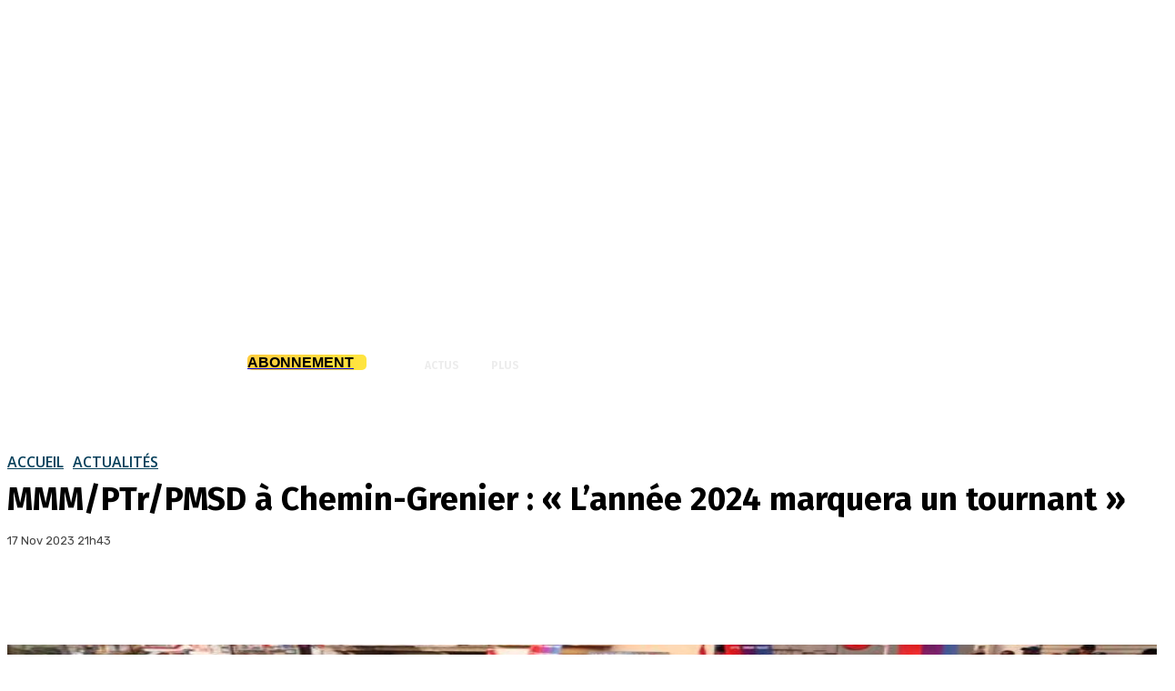

--- FILE ---
content_type: text/html
request_url: https://www.lemauricien.com/actualites/politique/mmm-ptr-pmsd-a-chemin-grenier-lannee-2024-marquera-un-tournant/613262/
body_size: 46967
content:
<!doctype html >
<html lang="fr-FR" xmlns:og="http://opengraphprotocol.org/schema/" xmlns:fb="http://www.facebook.com/2008/fbml">
<head>
    <meta charset="UTF-8" />
    <title>MMM/PTr/PMSD à Chemin-Grenier : « L&rsquo;année 2024 marquera un tournant » | Le Mauricien</title>
    <meta name="viewport" content="width=device-width, initial-scale=1.0">
    <link rel="pingback" href="https://www.lemauricien.com/xmlrpc.php" />
    <meta name='robots' content='max-image-preview:large' />
	<style>img:is([sizes="auto" i], [sizes^="auto," i]) { contain-intrinsic-size: 3000px 1500px }</style>
	<link rel="icon" type="image/png" href="https://s3-ap-southeast-1.amazonaws.com/lmwebstatic/wp-content/uploads/2017/11/fav_icon_16x16-.png"><link rel='dns-prefetch' href='//www.google.com' />
<link rel='dns-prefetch' href='//fonts.googleapis.com' />
<meta property="fb:page" content="194897383854058" /><meta property="og:title" content="MMM/PTr/PMSD à Chemin-Grenier : « L&rsquo;année 2024 marquera un tournant »"/><meta property="og:type" content="article"/><meta property="og:url" content="https://www.lemauricien.com/actualites/politique/mmm-ptr-pmsd-a-chemin-grenier-lannee-2024-marquera-un-tournant/613262/"/><meta property="og:description" content="L'année 2024 marquera un tournant avec l'arrivée des élections générales, a estimé l'alliance MMM/PTR/PMSD lors d'un meeting organisé à Chemin-Grenier ce vendredi 17 novembre. 
C'est sur une ..." /><meta property="og:site_name" content="Le Mauricien"/><meta property="article:publisher" content="https://www.facebook.com/leMauricienLtd/" /><meta property="og:image" content="https://lmwebstatic.s3.ap-southeast-1.amazonaws.com/wp-content/uploads/2023/11/f3f52a85-6ea2-4c0a-9207-958a2d936d5e.jpeg"/>
<link rel='stylesheet' id='wp-block-library-css' href='https://www.lemauricien.com/wp-includes/css/dist/block-library/style.min.css?ver=6.8' type='text/css' media='all' />
<style id='classic-theme-styles-inline-css' type='text/css'>
/*! This file is auto-generated */
.wp-block-button__link{color:#fff;background-color:#32373c;border-radius:9999px;box-shadow:none;text-decoration:none;padding:calc(.667em + 2px) calc(1.333em + 2px);font-size:1.125em}.wp-block-file__button{background:#32373c;color:#fff;text-decoration:none}
</style>
<style id='global-styles-inline-css' type='text/css'>
:root{--wp--preset--aspect-ratio--square: 1;--wp--preset--aspect-ratio--4-3: 4/3;--wp--preset--aspect-ratio--3-4: 3/4;--wp--preset--aspect-ratio--3-2: 3/2;--wp--preset--aspect-ratio--2-3: 2/3;--wp--preset--aspect-ratio--16-9: 16/9;--wp--preset--aspect-ratio--9-16: 9/16;--wp--preset--color--black: #000000;--wp--preset--color--cyan-bluish-gray: #abb8c3;--wp--preset--color--white: #ffffff;--wp--preset--color--pale-pink: #f78da7;--wp--preset--color--vivid-red: #cf2e2e;--wp--preset--color--luminous-vivid-orange: #ff6900;--wp--preset--color--luminous-vivid-amber: #fcb900;--wp--preset--color--light-green-cyan: #7bdcb5;--wp--preset--color--vivid-green-cyan: #00d084;--wp--preset--color--pale-cyan-blue: #8ed1fc;--wp--preset--color--vivid-cyan-blue: #0693e3;--wp--preset--color--vivid-purple: #9b51e0;--wp--preset--gradient--vivid-cyan-blue-to-vivid-purple: linear-gradient(135deg,rgba(6,147,227,1) 0%,rgb(155,81,224) 100%);--wp--preset--gradient--light-green-cyan-to-vivid-green-cyan: linear-gradient(135deg,rgb(122,220,180) 0%,rgb(0,208,130) 100%);--wp--preset--gradient--luminous-vivid-amber-to-luminous-vivid-orange: linear-gradient(135deg,rgba(252,185,0,1) 0%,rgba(255,105,0,1) 100%);--wp--preset--gradient--luminous-vivid-orange-to-vivid-red: linear-gradient(135deg,rgba(255,105,0,1) 0%,rgb(207,46,46) 100%);--wp--preset--gradient--very-light-gray-to-cyan-bluish-gray: linear-gradient(135deg,rgb(238,238,238) 0%,rgb(169,184,195) 100%);--wp--preset--gradient--cool-to-warm-spectrum: linear-gradient(135deg,rgb(74,234,220) 0%,rgb(151,120,209) 20%,rgb(207,42,186) 40%,rgb(238,44,130) 60%,rgb(251,105,98) 80%,rgb(254,248,76) 100%);--wp--preset--gradient--blush-light-purple: linear-gradient(135deg,rgb(255,206,236) 0%,rgb(152,150,240) 100%);--wp--preset--gradient--blush-bordeaux: linear-gradient(135deg,rgb(254,205,165) 0%,rgb(254,45,45) 50%,rgb(107,0,62) 100%);--wp--preset--gradient--luminous-dusk: linear-gradient(135deg,rgb(255,203,112) 0%,rgb(199,81,192) 50%,rgb(65,88,208) 100%);--wp--preset--gradient--pale-ocean: linear-gradient(135deg,rgb(255,245,203) 0%,rgb(182,227,212) 50%,rgb(51,167,181) 100%);--wp--preset--gradient--electric-grass: linear-gradient(135deg,rgb(202,248,128) 0%,rgb(113,206,126) 100%);--wp--preset--gradient--midnight: linear-gradient(135deg,rgb(2,3,129) 0%,rgb(40,116,252) 100%);--wp--preset--font-size--small: 11px;--wp--preset--font-size--medium: 20px;--wp--preset--font-size--large: 32px;--wp--preset--font-size--x-large: 42px;--wp--preset--font-size--regular: 15px;--wp--preset--font-size--larger: 50px;--wp--preset--spacing--20: 0.44rem;--wp--preset--spacing--30: 0.67rem;--wp--preset--spacing--40: 1rem;--wp--preset--spacing--50: 1.5rem;--wp--preset--spacing--60: 2.25rem;--wp--preset--spacing--70: 3.38rem;--wp--preset--spacing--80: 5.06rem;--wp--preset--shadow--natural: 6px 6px 9px rgba(0, 0, 0, 0.2);--wp--preset--shadow--deep: 12px 12px 50px rgba(0, 0, 0, 0.4);--wp--preset--shadow--sharp: 6px 6px 0px rgba(0, 0, 0, 0.2);--wp--preset--shadow--outlined: 6px 6px 0px -3px rgba(255, 255, 255, 1), 6px 6px rgba(0, 0, 0, 1);--wp--preset--shadow--crisp: 6px 6px 0px rgba(0, 0, 0, 1);}:where(.is-layout-flex){gap: 0.5em;}:where(.is-layout-grid){gap: 0.5em;}body .is-layout-flex{display: flex;}.is-layout-flex{flex-wrap: wrap;align-items: center;}.is-layout-flex > :is(*, div){margin: 0;}body .is-layout-grid{display: grid;}.is-layout-grid > :is(*, div){margin: 0;}:where(.wp-block-columns.is-layout-flex){gap: 2em;}:where(.wp-block-columns.is-layout-grid){gap: 2em;}:where(.wp-block-post-template.is-layout-flex){gap: 1.25em;}:where(.wp-block-post-template.is-layout-grid){gap: 1.25em;}.has-black-color{color: var(--wp--preset--color--black) !important;}.has-cyan-bluish-gray-color{color: var(--wp--preset--color--cyan-bluish-gray) !important;}.has-white-color{color: var(--wp--preset--color--white) !important;}.has-pale-pink-color{color: var(--wp--preset--color--pale-pink) !important;}.has-vivid-red-color{color: var(--wp--preset--color--vivid-red) !important;}.has-luminous-vivid-orange-color{color: var(--wp--preset--color--luminous-vivid-orange) !important;}.has-luminous-vivid-amber-color{color: var(--wp--preset--color--luminous-vivid-amber) !important;}.has-light-green-cyan-color{color: var(--wp--preset--color--light-green-cyan) !important;}.has-vivid-green-cyan-color{color: var(--wp--preset--color--vivid-green-cyan) !important;}.has-pale-cyan-blue-color{color: var(--wp--preset--color--pale-cyan-blue) !important;}.has-vivid-cyan-blue-color{color: var(--wp--preset--color--vivid-cyan-blue) !important;}.has-vivid-purple-color{color: var(--wp--preset--color--vivid-purple) !important;}.has-black-background-color{background-color: var(--wp--preset--color--black) !important;}.has-cyan-bluish-gray-background-color{background-color: var(--wp--preset--color--cyan-bluish-gray) !important;}.has-white-background-color{background-color: var(--wp--preset--color--white) !important;}.has-pale-pink-background-color{background-color: var(--wp--preset--color--pale-pink) !important;}.has-vivid-red-background-color{background-color: var(--wp--preset--color--vivid-red) !important;}.has-luminous-vivid-orange-background-color{background-color: var(--wp--preset--color--luminous-vivid-orange) !important;}.has-luminous-vivid-amber-background-color{background-color: var(--wp--preset--color--luminous-vivid-amber) !important;}.has-light-green-cyan-background-color{background-color: var(--wp--preset--color--light-green-cyan) !important;}.has-vivid-green-cyan-background-color{background-color: var(--wp--preset--color--vivid-green-cyan) !important;}.has-pale-cyan-blue-background-color{background-color: var(--wp--preset--color--pale-cyan-blue) !important;}.has-vivid-cyan-blue-background-color{background-color: var(--wp--preset--color--vivid-cyan-blue) !important;}.has-vivid-purple-background-color{background-color: var(--wp--preset--color--vivid-purple) !important;}.has-black-border-color{border-color: var(--wp--preset--color--black) !important;}.has-cyan-bluish-gray-border-color{border-color: var(--wp--preset--color--cyan-bluish-gray) !important;}.has-white-border-color{border-color: var(--wp--preset--color--white) !important;}.has-pale-pink-border-color{border-color: var(--wp--preset--color--pale-pink) !important;}.has-vivid-red-border-color{border-color: var(--wp--preset--color--vivid-red) !important;}.has-luminous-vivid-orange-border-color{border-color: var(--wp--preset--color--luminous-vivid-orange) !important;}.has-luminous-vivid-amber-border-color{border-color: var(--wp--preset--color--luminous-vivid-amber) !important;}.has-light-green-cyan-border-color{border-color: var(--wp--preset--color--light-green-cyan) !important;}.has-vivid-green-cyan-border-color{border-color: var(--wp--preset--color--vivid-green-cyan) !important;}.has-pale-cyan-blue-border-color{border-color: var(--wp--preset--color--pale-cyan-blue) !important;}.has-vivid-cyan-blue-border-color{border-color: var(--wp--preset--color--vivid-cyan-blue) !important;}.has-vivid-purple-border-color{border-color: var(--wp--preset--color--vivid-purple) !important;}.has-vivid-cyan-blue-to-vivid-purple-gradient-background{background: var(--wp--preset--gradient--vivid-cyan-blue-to-vivid-purple) !important;}.has-light-green-cyan-to-vivid-green-cyan-gradient-background{background: var(--wp--preset--gradient--light-green-cyan-to-vivid-green-cyan) !important;}.has-luminous-vivid-amber-to-luminous-vivid-orange-gradient-background{background: var(--wp--preset--gradient--luminous-vivid-amber-to-luminous-vivid-orange) !important;}.has-luminous-vivid-orange-to-vivid-red-gradient-background{background: var(--wp--preset--gradient--luminous-vivid-orange-to-vivid-red) !important;}.has-very-light-gray-to-cyan-bluish-gray-gradient-background{background: var(--wp--preset--gradient--very-light-gray-to-cyan-bluish-gray) !important;}.has-cool-to-warm-spectrum-gradient-background{background: var(--wp--preset--gradient--cool-to-warm-spectrum) !important;}.has-blush-light-purple-gradient-background{background: var(--wp--preset--gradient--blush-light-purple) !important;}.has-blush-bordeaux-gradient-background{background: var(--wp--preset--gradient--blush-bordeaux) !important;}.has-luminous-dusk-gradient-background{background: var(--wp--preset--gradient--luminous-dusk) !important;}.has-pale-ocean-gradient-background{background: var(--wp--preset--gradient--pale-ocean) !important;}.has-electric-grass-gradient-background{background: var(--wp--preset--gradient--electric-grass) !important;}.has-midnight-gradient-background{background: var(--wp--preset--gradient--midnight) !important;}.has-small-font-size{font-size: var(--wp--preset--font-size--small) !important;}.has-medium-font-size{font-size: var(--wp--preset--font-size--medium) !important;}.has-large-font-size{font-size: var(--wp--preset--font-size--large) !important;}.has-x-large-font-size{font-size: var(--wp--preset--font-size--x-large) !important;}
:where(.wp-block-post-template.is-layout-flex){gap: 1.25em;}:where(.wp-block-post-template.is-layout-grid){gap: 1.25em;}
:where(.wp-block-columns.is-layout-flex){gap: 2em;}:where(.wp-block-columns.is-layout-grid){gap: 2em;}
:root :where(.wp-block-pullquote){font-size: 1.5em;line-height: 1.6;}
</style>
<link rel='stylesheet' id='td-plugin-multi-purpose-css' href='https://www.lemauricien.com/wp-content/plugins/td-composer/td-multi-purpose/style.css?ver=72f925014dc5642945728092f057897e' type='text/css' media='all' />
<link rel='stylesheet' id='google-fonts-style-css' href='https://fonts.googleapis.com/css?family=Open+Sans%3A400%2C600%2C700%2C100%2C200%2C300%2C500%2C800%2C900%7CRoboto%3A400%2C600%2C700%2C100%2C200%2C300%2C500%2C800%2C900%7CFira+Sans%3A300%2C700%2C500%2C600%2C400%7CMerriweather%3A400%2C300%2C700%7CRubik%3A400%2C500&#038;display=swap&#038;ver=12.6.6' type='text/css' media='all' />
<link rel='stylesheet' id='td-theme-css' href='https://www.lemauricien.com/wp-content/themes/Newspaper/style.css?ver=12.6.6' type='text/css' media='all' />
<style id='td-theme-inline-css' type='text/css'>@media (max-width:767px){.td-header-desktop-wrap{display:none}}@media (min-width:767px){.td-header-mobile-wrap{display:none}}</style>
<link rel='stylesheet' id='td-theme-child-css' href='https://www.lemauricien.com/wp-content/themes/Newspaper-child/style.css?ver=12.6.6c' type='text/css' media='all' />
<link rel='stylesheet' id='font_awesome-css' href='https://www.lemauricien.com/wp-content/plugins/td-composer/assets/fonts/font-awesome/font-awesome.css?ver=72f925014dc5642945728092f057897e' type='text/css' media='all' />
<link rel='stylesheet' id='td-multipurpose-css' href='https://www.lemauricien.com/wp-content/plugins/td-composer/assets/fonts/td-multipurpose/td-multipurpose.css?ver=72f925014dc5642945728092f057897e' type='text/css' media='all' />
<link rel='stylesheet' id='td-legacy-framework-front-style-css' href='https://www.lemauricien.com/wp-content/plugins/td-composer/legacy/Newspaper/assets/css/td_legacy_main.css?ver=72f925014dc5642945728092f057897e' type='text/css' media='all' />
<link rel='stylesheet' id='tdb_style_cloud_templates_front-css' href='https://www.lemauricien.com/wp-content/plugins/td-cloud-library/assets/css/tdb_main.css?ver=b379c96c54343541fd8742379a419361' type='text/css' media='all' />
<script type="text/javascript" src="https://www.lemauricien.com/wp-includes/js/jquery/jquery.min.js?ver=3.7.1" id="jquery-core-js"></script>
<script type="text/javascript" src="https://www.lemauricien.com/wp-includes/js/jquery/jquery-migrate.min.js?ver=3.4.1" id="jquery-migrate-js"></script>
<link rel="canonical" href="https://www.lemauricien.com/actualites/politique/mmm-ptr-pmsd-a-chemin-grenier-lannee-2024-marquera-un-tournant/613262/" />
<link rel='shortlink' href='https://www.lemauricien.com/?p=613262' />
<meta name="theme-color" content="#222222" /><meta property="fb:pages" content="194897383854058" />    <script>
        window.tdb_global_vars = {"wpRestUrl":"https:\/\/www.lemauricien.com\/wp-json\/","permalinkStructure":"\/%category%\/%postname%\/%post_id%\/"};
        window.tdb_p_autoload_vars = {"isAjax":false,"isAdminBarShowing":false,"autoloadScrollPercent":20,"postAutoloadStatus":"off","origPostEditUrl":null};
    </script>
    
    <style id="tdb-global-colors">:root{--accent-color:#fff}</style>

    
	      <meta name="onesignal" content="wordpress-plugin"/>
            <script>

      window.OneSignalDeferred = window.OneSignalDeferred || [];

      OneSignalDeferred.push(function(OneSignal) {
        var oneSignal_options = {};
        window._oneSignalInitOptions = oneSignal_options;

        oneSignal_options['serviceWorkerParam'] = { scope: '/' };
oneSignal_options['serviceWorkerPath'] = 'OneSignalSDKWorker.js.php';

        OneSignal.Notifications.setDefaultUrl("https://www.lemauricien.com");

        oneSignal_options['wordpress'] = true;
oneSignal_options['appId'] = 'a83fe107-cda6-40cf-b1a3-231c9bac793f';
oneSignal_options['allowLocalhostAsSecureOrigin'] = true;
oneSignal_options['welcomeNotification'] = { };
oneSignal_options['welcomeNotification']['disable'] = true;
oneSignal_options['path'] = "https://www.lemauricien.com/wp-content/plugins/onesignal-free-web-push-notifications/sdk_files/";
oneSignal_options['safari_web_id'] = "web.onesignal.auto.370dd028-ab8a-4720-9087-4e2c917686de";
oneSignal_options['persistNotification'] = false;
oneSignal_options['promptOptions'] = { };
oneSignal_options['notifyButton'] = { };
oneSignal_options['notifyButton']['enable'] = true;
oneSignal_options['notifyButton']['position'] = 'bottom-left';
oneSignal_options['notifyButton']['theme'] = 'default';
oneSignal_options['notifyButton']['size'] = 'large';
oneSignal_options['notifyButton']['showCredit'] = false;
oneSignal_options['notifyButton']['text'] = {};
oneSignal_options['notifyButton']['offset'] = {};
oneSignal_options['notifyButton']['offset']['bottom'] = '20px';
oneSignal_options['notifyButton']['offset']['left'] = '20px';
oneSignal_options['notifyButton']['offset']['right'] = '20px';
              OneSignal.init(window._oneSignalInitOptions);
              OneSignal.Slidedown.promptPush()      });

      function documentInitOneSignal() {
        var oneSignal_elements = document.getElementsByClassName("OneSignal-prompt");

        var oneSignalLinkClickHandler = function(event) { OneSignal.Notifications.requestPermission(); event.preventDefault(); };        for(var i = 0; i < oneSignal_elements.length; i++)
          oneSignal_elements[i].addEventListener('click', oneSignalLinkClickHandler, false);
      }

      if (document.readyState === 'complete') {
           documentInitOneSignal();
      }
      else {
           window.addEventListener("load", function(event){
               documentInitOneSignal();
          });
      }
    </script>

<!-- JS generated by theme -->

<script type="text/javascript" id="td-generated-header-js">
    
    

	    var tdBlocksArray = []; //here we store all the items for the current page

	    // td_block class - each ajax block uses a object of this class for requests
	    function tdBlock() {
		    this.id = '';
		    this.block_type = 1; //block type id (1-234 etc)
		    this.atts = '';
		    this.td_column_number = '';
		    this.td_current_page = 1; //
		    this.post_count = 0; //from wp
		    this.found_posts = 0; //from wp
		    this.max_num_pages = 0; //from wp
		    this.td_filter_value = ''; //current live filter value
		    this.is_ajax_running = false;
		    this.td_user_action = ''; // load more or infinite loader (used by the animation)
		    this.header_color = '';
		    this.ajax_pagination_infinite_stop = ''; //show load more at page x
	    }

        // td_js_generator - mini detector
        ( function () {
            var htmlTag = document.getElementsByTagName("html")[0];

	        if ( navigator.userAgent.indexOf("MSIE 10.0") > -1 ) {
                htmlTag.className += ' ie10';
            }

            if ( !!navigator.userAgent.match(/Trident.*rv\:11\./) ) {
                htmlTag.className += ' ie11';
            }

	        if ( navigator.userAgent.indexOf("Edge") > -1 ) {
                htmlTag.className += ' ieEdge';
            }

            if ( /(iPad|iPhone|iPod)/g.test(navigator.userAgent) ) {
                htmlTag.className += ' td-md-is-ios';
            }

            var user_agent = navigator.userAgent.toLowerCase();
            if ( user_agent.indexOf("android") > -1 ) {
                htmlTag.className += ' td-md-is-android';
            }

            if ( -1 !== navigator.userAgent.indexOf('Mac OS X')  ) {
                htmlTag.className += ' td-md-is-os-x';
            }

            if ( /chrom(e|ium)/.test(navigator.userAgent.toLowerCase()) ) {
               htmlTag.className += ' td-md-is-chrome';
            }

            if ( -1 !== navigator.userAgent.indexOf('Firefox') ) {
                htmlTag.className += ' td-md-is-firefox';
            }

            if ( -1 !== navigator.userAgent.indexOf('Safari') && -1 === navigator.userAgent.indexOf('Chrome') ) {
                htmlTag.className += ' td-md-is-safari';
            }

            if( -1 !== navigator.userAgent.indexOf('IEMobile') ){
                htmlTag.className += ' td-md-is-iemobile';
            }

        })();

        var tdLocalCache = {};

        ( function () {
            "use strict";

            tdLocalCache = {
                data: {},
                remove: function (resource_id) {
                    delete tdLocalCache.data[resource_id];
                },
                exist: function (resource_id) {
                    return tdLocalCache.data.hasOwnProperty(resource_id) && tdLocalCache.data[resource_id] !== null;
                },
                get: function (resource_id) {
                    return tdLocalCache.data[resource_id];
                },
                set: function (resource_id, cachedData) {
                    tdLocalCache.remove(resource_id);
                    tdLocalCache.data[resource_id] = cachedData;
                }
            };
        })();

    
    
var td_viewport_interval_list=[{"limitBottom":767,"sidebarWidth":228},{"limitBottom":1018,"sidebarWidth":300},{"limitBottom":1140,"sidebarWidth":324}];
var tds_video_scroll="enabled";
var tds_video_playing_one="enabled";
var tdc_is_installed="yes";
var td_ajax_url="https:\/\/www.lemauricien.com\/wp-admin\/admin-ajax.php?td_theme_name=Newspaper&v=12.6.6";
var td_get_template_directory_uri="https:\/\/www.lemauricien.com\/wp-content\/plugins\/td-composer\/legacy\/common";
var tds_snap_menu="";
var tds_logo_on_sticky="";
var tds_header_style="";
var td_please_wait="S'il vous pla\u00eet patienter ...";
var td_email_user_pass_incorrect="Utilisateur ou mot de passe incorrect!";
var td_email_user_incorrect="E-mail ou nom d'utilisateur incorrect !";
var td_email_incorrect="Email incorrect !";
var td_user_incorrect="Username incorrect!";
var td_email_user_empty="Email or username empty!";
var td_pass_empty="Pass empty!";
var td_pass_pattern_incorrect="Invalid Pass Pattern!";
var td_retype_pass_incorrect="Retyped Pass incorrect!";
var tds_more_articles_on_post_enable="";
var tds_more_articles_on_post_time_to_wait="";
var tds_more_articles_on_post_pages_distance_from_top=0;
var tds_captcha="";
var tds_theme_color_site_wide="#dd3333";
var tds_smart_sidebar="enabled";
var tdThemeName="Newspaper";
var tdThemeNameWl="Newspaper";
var td_magnific_popup_translation_tPrev="Pr\u00e9c\u00e9dente (fl\u00e8che gauche)";
var td_magnific_popup_translation_tNext="Suivante (fl\u00e8che droite)";
var td_magnific_popup_translation_tCounter="%curr% sur %total%";
var td_magnific_popup_translation_ajax_tError="Le contenu de %url% pas pu \u00eatre charg\u00e9.";
var td_magnific_popup_translation_image_tError="L'image #%curr% pas pu \u00eatre charg\u00e9e.";
var tdBlockNonce="fb82cbae71";
var tdMobileMenu="enabled";
var tdMobileSearch="enabled";
var tdDateNamesI18n={"month_names":["janvier","f\u00e9vrier","mars","avril","mai","juin","juillet","ao\u00fbt","septembre","octobre","novembre","d\u00e9cembre"],"month_names_short":["Jan","F\u00e9v","Mar","Avr","Mai","Juin","Juil","Ao\u00fbt","Sep","Oct","Nov","D\u00e9c"],"day_names":["dimanche","lundi","mardi","mercredi","jeudi","vendredi","samedi"],"day_names_short":["dim","lun","mar","mer","jeu","ven","sam"]};
var tdb_modal_confirm="Sauvegarder";
var tdb_modal_cancel="Annuler";
var tdb_modal_confirm_alt="Oui";
var tdb_modal_cancel_alt="Non";
var td_deploy_mode="deploy";
var td_ad_background_click_link="";
var td_ad_background_click_target="";
</script>


<!-- Header style compiled by theme -->

<style>.td-menu-background,.td-search-background{background-image:url('https://lmwebstatic.s3.ap-southeast-1.amazonaws.com/wp-content/uploads/2021/10/18.jpg')}:root{--td_excl_label:'EXCLUSIF';--td_theme_color:#dd3333;--td_slider_text:rgba(221,51,51,0.7);--td_mobile_gradient_one_mob:rgba(245,176,0,0.85);--td_mobile_gradient_two_mob:rgba(0,33,53,0.93);--td_mobile_text_active_color:#000000}</style>

<meta name='dailymotion-domain-verification' content='dmtzcasz4hh9a63ll' />
<!-- Google tag (gtag.js) -->
<script async src="https://www.googletagmanager.com/gtag/js?id=G-4BD16LF4Z5"></script>
<script>
  window.dataLayer = window.dataLayer || [];
  function gtag(){dataLayer.push(arguments);}
  gtag('js', new Date());

  gtag('config', 'G-4BD16LF4Z5');
</script>
<!-- Facebook Pixel Code -->
<script>
!function(f,b,e,v,n,t,s)
{if(f.fbq)return;n=f.fbq=function(){n.callMethod?
n.callMethod.apply(n,arguments):n.queue.push(arguments)};
if(!f._fbq)f._fbq=n;n.push=n;n.loaded=!0;n.version='2.0';
n.queue=[];t=b.createElement(e);t.async=!0;
t.src=v;s=b.getElementsByTagName(e)[0];
s.parentNode.insertBefore(t,s)}(window,document,'script',
'https://connect.facebook.net/en_US/fbevents.js');
 fbq('init', '446272462673580'); 
fbq('track', 'PageView');
</script>
<noscript>
 <img height="1" width="1" 
src="https://www.facebook.com/tr?id=446272462673580&ev=PageView&noscript=1"/>
</noscript>
<!-- End Facebook Pixel Code -->

<!-- Google ads manager  -->

<script async src="https://securepubads.g.doubleclick.net/tag/js/gpt.js" crossorigin="anonymous"></script>
<script>
  window.googletag = window.googletag || { cmd: [] };

  googletag.cmd.push(function () {

   // All ad slots defined here
const slots = [
  { 
    id: 'div-gpt-ad-1755515285672-0', 
    path: '/21663426554/TB_Desktop', 
    sizes: [[728, 90], [300, 100], [250, 300], [480, 320], [300, 250], [970, 90], [970, 250], [980, 120], 'fluid'] 
  },
  { id: 'div-gpt-ad-1679644031864-0', path: '/21663426554/STB', sizes: [[300, 250], [728, 90], 'fluid'] },
  { id: 'div-gpt-ad-1698347859941-0', path: '/21663426554/Over_TB_desktop', sizes: [[320, 100], [728, 90], [320, 50], [250, 300], [970, 250], [980, 120], 'fluid', [480, 320], [300, 250], [468, 60], [970, 90], [300, 100]] },
  { id: 'div-gpt-ad-1676282885736-0', path: '/21663426554/Top_Sidebar', sizes: [300, 250] },
  { id: 'div-gpt-ad-1676543531410-0', path: '/21663426554/MWB1', sizes: [300, 250] },
  { id: 'div-gpt-ad-1730710628101-0', path: '/21663426554/MWB1', sizes: [300, 250] },
  { id: 'div-gpt-ad-1754853921205-0', path: '/21663426554/Billboard_Customs', sizes: [[800, 470], 'fluid', [360, 212]] }
];

    // Define each slot
    slots.forEach(slot => {
      googletag.defineSlot(slot.path, slot.sizes, slot.id).addService(googletag.pubads());
    });

    // Optimisations
    googletag.pubads().enableSingleRequest(); // All ads load together
    googletag.pubads().collapseEmptyDivs();   // Remove whitespace if ad not filled

    // Start serving ads
    googletag.enableServices();
  });
</script>

<!-- End Google ads manager  -->
<!-- Start DigitalGo  -->
<meta name="digitalgo-page" content="Dynamic" publisher_id="19" property_id="21" dynamic_page_id="26">
<script data-script-provider="digitalgo" property_id="21" publisher_id="19" crossorigin="anonymous"></script>
<!-- End DigitalGo  -->
<!-- Button style compiled by theme -->

<style>.tdm-btn-style1{background-color:#dd3333}.tdm-btn-style2:before{border-color:#dd3333}.tdm-btn-style2{color:#dd3333}.tdm-btn-style3{-webkit-box-shadow:0 2px 16px #dd3333;-moz-box-shadow:0 2px 16px #dd3333;box-shadow:0 2px 16px #dd3333}.tdm-btn-style3:hover{-webkit-box-shadow:0 4px 26px #dd3333;-moz-box-shadow:0 4px 26px #dd3333;box-shadow:0 4px 26px #dd3333}</style>

	<style id="tdw-css-placeholder"></style></head>

<body class="wp-singular post-template-default single single-post postid-613262 single-format-standard wp-theme-Newspaper wp-child-theme-Newspaper-child category-actualites category-en-une category-politique category-sous-tribune-i mmm-ptr-pmsd-a-chemin-grenier-lannee-2024-marquera-un-tournant global-block-template-1 td-life-news tdb_template_666807 tdb-template  tdc-header-template  tdc-footer-template td-full-layout" itemscope="itemscope" itemtype="https://schema.org/WebPage">

    <div class="td-scroll-up" data-style="style1"><i class="td-icon-menu-up"></i></div>
    <div class="td-menu-background" style="visibility:hidden"></div>
<div id="td-mobile-nav" style="visibility:hidden">
    <div class="td-mobile-container">
        <!-- mobile menu top section -->
        <div class="td-menu-socials-wrap">
            <!-- socials -->
            <div class="td-menu-socials">
                
        <span class="td-social-icon-wrap">
            <a target="_blank" href="https://www.facebook.com/leMauricienLtd/" title="Facebook">
                <i class="td-icon-font td-icon-facebook"></i>
                <span style="display: none">Facebook</span>
            </a>
        </span>
        <span class="td-social-icon-wrap">
            <a target="_blank" href="https://www.instagram.com/lemauricien_com/" title="Instagram">
                <i class="td-icon-font td-icon-instagram"></i>
                <span style="display: none">Instagram</span>
            </a>
        </span>
        <span class="td-social-icon-wrap">
            <a target="_blank" href="#" title="Twitter">
                <i class="td-icon-font td-icon-twitter"></i>
                <span style="display: none">Twitter</span>
            </a>
        </span>
        <span class="td-social-icon-wrap">
            <a target="_blank" href="#" title="Youtube">
                <i class="td-icon-font td-icon-youtube"></i>
                <span style="display: none">Youtube</span>
            </a>
        </span>            </div>
            <!-- close button -->
            <div class="td-mobile-close">
                <span><i class="td-icon-close-mobile"></i></span>
            </div>
        </div>

        <!-- login section -->
        
        <!-- menu section -->
        <div class="td-mobile-content">
            <div class="menu-mobile-menu-container"><ul id="menu-mobile-menu" class="td-mobile-main-menu"><li id="menu-item-454629" class="menu-item menu-item-type-taxonomy menu-item-object-category current-post-ancestor current-menu-parent current-post-parent menu-item-has-children menu-item-first menu-item-454629"><a href="https://www.lemauricien.com/category/actualites/">Actualités<i class="td-icon-menu-right td-element-after"></i></a>
<ul class="sub-menu">
	<li id="menu-item-454618" class="menu-item menu-item-type-taxonomy menu-item-object-category current-post-ancestor current-menu-parent current-post-parent menu-item-454618"><a href="https://www.lemauricien.com/category/actualites/politique/">Politique</a></li>
	<li id="menu-item-454616" class="menu-item menu-item-type-taxonomy menu-item-object-category menu-item-454616"><a href="https://www.lemauricien.com/category/actualites/faits-divers/">Faits divers</a></li>
	<li id="menu-item-454615" class="menu-item menu-item-type-taxonomy menu-item-object-category menu-item-454615"><a href="https://www.lemauricien.com/category/actualites/societe/">Société</a></li>
	<li id="menu-item-456493" class="menu-item menu-item-type-taxonomy menu-item-object-category menu-item-456493"><a href="https://www.lemauricien.com/category/actualites/international/">International</a></li>
</ul>
</li>
<li id="menu-item-454632" class="menu-item menu-item-type-taxonomy menu-item-object-category menu-item-has-children menu-item-454632"><a href="https://www.lemauricien.com/category/opinions/">Opinions<i class="td-icon-menu-right td-element-after"></i></a>
<ul class="sub-menu">
	<li id="menu-item-454634" class="menu-item menu-item-type-taxonomy menu-item-object-category menu-item-454634"><a href="https://www.lemauricien.com/category/opinions/edito/">Editorial</a></li>
	<li id="menu-item-454633" class="menu-item menu-item-type-taxonomy menu-item-object-category menu-item-454633"><a href="https://www.lemauricien.com/category/opinions/caricature/">Caricature</a></li>
	<li id="menu-item-454636" class="menu-item menu-item-type-taxonomy menu-item-object-category menu-item-454636"><a href="https://www.lemauricien.com/category/opinions/interview/">Interview</a></li>
	<li id="menu-item-454635" class="menu-item menu-item-type-taxonomy menu-item-object-category menu-item-454635"><a href="https://www.lemauricien.com/category/opinions/forum/">Forum</a></li>
</ul>
</li>
<li id="menu-item-454617" class="menu-item menu-item-type-taxonomy menu-item-object-category menu-item-454617"><a href="https://www.lemauricien.com/category/actualites/magazine/">Magazine</a></li>
<li id="menu-item-454621" class="menu-item menu-item-type-taxonomy menu-item-object-category menu-item-454621"><a href="https://www.lemauricien.com/category/video/">Video</a></li>
<li id="menu-item-454631" class="menu-item menu-item-type-taxonomy menu-item-object-category menu-item-454631"><a href="https://www.lemauricien.com/category/carnet/">Carnet</a></li>
<li id="menu-item-454637" class="menu-item menu-item-type-taxonomy menu-item-object-category menu-item-454637"><a href="https://www.lemauricien.com/category/sports/">Sports</a></li>
<li id="menu-item-671670" class="menu-item menu-item-type-custom menu-item-object-custom menu-item-671670"><a href="https://abonnement.lemauricienltd.com/">Éditions Numériques</a></li>
<li id="menu-item-654677" class="menu-item menu-item-type-custom menu-item-object-custom menu-item-654677"><a href="https://www.lemauricien.com/legislatives2024/candidates">Législatives 2024</a></li>
<li id="menu-item-654676" class="menu-item menu-item-type-post_type menu-item-object-page menu-item-654676"><a href="https://www.lemauricien.com/legislatives-2019/">Législatives 2019</a></li>
</ul></div>        </div>
    </div>

    <!-- register/login section -->
    </div><div class="td-search-background" style="visibility:hidden"></div>
<div class="td-search-wrap-mob" style="visibility:hidden">
	<div class="td-drop-down-search">
		<form method="get" class="td-search-form" action="https://www.lemauricien.com/">
			<!-- close button -->
			<div class="td-search-close">
				<span><i class="td-icon-close-mobile"></i></span>
			</div>
			<div role="search" class="td-search-input">
				<span>Recherche</span>
				<input id="td-header-search-mob" type="text" value="" name="s" autocomplete="off" />
			</div>
		</form>
		<div id="td-aj-search-mob" class="td-ajax-search-flex"></div>
	</div>
</div>
    <div id="td-outer-wrap" class="td-theme-wrap">

                    <div class="td-header-template-wrap" style="position: relative">
                                <div class="td-header-mobile-wrap ">
                    <div id="tdi_1" class="tdc-zone"><div class="tdc_zone tdi_2  wpb_row td-pb-row" data-sticky-offset="0" >
<style scoped>.tdi_2{min-height:0}.td-header-mobile-sticky-wrap.td-header-active{opacity:1}</style><div id="tdi_3" class="tdc-row tdc-row-is-sticky tdc-rist-top stretch_row_1200 td-stretch-content"><div class="vc_row tdi_4  wpb_row td-pb-row tdc-element-style" >
<style scoped>body .tdc-row.tdc-rist-top-active,body .tdc-row.tdc-rist-bottom-active{position:fixed;left:50%;transform:translateX(-50%);z-index:10000}body .tdc-row.tdc-rist-top-active.td-stretch-content,body .tdc-row.tdc-rist-bottom-active.td-stretch-content{width:100%!important}body .tdc-row.tdc-rist-top-active{top:0}body .tdc-row.tdc-rist-absolute{position:absolute}body .tdc-row.tdc-rist-bottom-active{bottom:0}.tdi_4,.tdi_4 .tdc-columns{min-height:0}.tdi_4>.td-element-style:after{content:''!important;width:100%!important;height:100%!important;position:absolute!important;top:0!important;left:0!important;z-index:0!important;display:block!important;background-color:#000000!important}.tdi_4,.tdi_4 .tdc-columns{display:block}.tdi_4 .tdc-columns{width:100%}.tdi_4:before,.tdi_4:after{display:table}@media (min-width:767px){body.admin-bar .tdc-row.tdc-rist-top-active{top:32px}}@media (max-width:767px){.tdi_4{padding-top:5px!important;position:relative}}</style>
<div class="tdi_3_rand_style td-element-style" ><div class="td-element-style-before"><style>@media (max-width:767px){.tdi_3_rand_style>.td-element-style-before{content:''!important;width:100%!important;height:100%!important;position:absolute!important;top:0!important;left:0!important;display:block!important;z-index:0!important;background-image:none!important;opacity:0.2!important;background-size:cover!important;background-position:center top!important}}</style></div><style>@media (max-width:767px){.tdi_3_rand_style{background-color:#dd3333!important}}@media (max-width:767px){.tdi_3_rand_style::after{content:''!important;width:100%!important;height:100%!important;position:absolute!important;top:0!important;left:0!important;z-index:0!important;display:block!important;background:linear-gradient(#dd3333,#dd3333)!important}}</style></div><div class="vc_column tdi_6  wpb_column vc_column_container tdc-column td-pb-span12">
<style scoped>.tdi_6{vertical-align:baseline}.tdi_6>.wpb_wrapper,.tdi_6>.wpb_wrapper>.tdc-elements{display:block}.tdi_6>.wpb_wrapper>.tdc-elements{width:100%}.tdi_6>.wpb_wrapper>.vc_row_inner{width:auto}.tdi_6>.wpb_wrapper{width:auto;height:auto}@media (max-width:767px){.tdi_6{margin-bottom:20px!important;position:relative}}</style>
<div class="tdi_5_rand_style td-element-style" ><style>@media (max-width:767px){.tdi_5_rand_style{background-color:#dd3333!important}}</style></div><div class="wpb_wrapper" ><div class="td_block_wrap tdb_header_logo tdi_7 td-pb-border-top td_block_template_1 tdb-header-align"  data-td-block-uid="tdi_7" >
<style>@media (max-width:767px){.tdi_7{margin-top:10px!important;margin-left:-3px!important}}</style>
<style>.tdb-header-align{vertical-align:middle}.tdb_header_logo{margin-bottom:0;clear:none}.tdb_header_logo .tdb-logo-a,.tdb_header_logo h1{display:flex;pointer-events:auto;align-items:flex-start}.tdb_header_logo h1{margin:0;line-height:0}.tdb_header_logo .tdb-logo-img-wrap img{display:block}.tdb_header_logo .tdb-logo-svg-wrap+.tdb-logo-img-wrap{display:none}.tdb_header_logo .tdb-logo-svg-wrap svg{width:50px;display:block;transition:fill .3s ease}.tdb_header_logo .tdb-logo-text-wrap{display:flex}.tdb_header_logo .tdb-logo-text-title,.tdb_header_logo .tdb-logo-text-tagline{-webkit-transition:all 0.2s ease;transition:all 0.2s ease}.tdb_header_logo .tdb-logo-text-title{background-size:cover;background-position:center center;font-size:75px;font-family:serif;line-height:1.1;color:#222;white-space:nowrap}.tdb_header_logo .tdb-logo-text-tagline{margin-top:2px;font-size:12px;font-family:serif;letter-spacing:1.8px;line-height:1;color:#767676}.tdb_header_logo .tdb-logo-icon{position:relative;font-size:46px;color:#000}.tdb_header_logo .tdb-logo-icon-svg{line-height:0}.tdb_header_logo .tdb-logo-icon-svg svg{width:46px;height:auto}.tdb_header_logo .tdb-logo-icon-svg svg,.tdb_header_logo .tdb-logo-icon-svg svg *{fill:#000}.tdi_7{display:inline-block}.tdi_7 .tdb-logo-a,.tdi_7 h1{flex-direction:row;align-items:center;justify-content:flex-start}.tdi_7 .tdb-logo-svg-wrap{display:block}.tdi_7 .tdb-logo-img-wrap{display:none}.tdi_7 .tdb-logo-text-tagline{margin-top:0px;margin-left:0;display:block;color:#aaaaaa;font-family:Fira Sans!important;font-size:9px!important;font-weight:300!important;}.tdi_7 .tdb-logo-text-wrap{flex-direction:column;align-items:flex-start}.tdi_7 .tdb-logo-icon-svg svg{width:35px}.tdi_7 .tdb-logo-icon{margin-right:5px;top:1px;display:block;color:#f5b000}.tdi_7 .tdb-logo-icon:last-child{margin-right:0}.tdi_7 .tdb-logo-text-title{color:#ffffff;font-family:Merriweather!important;font-size:20px!important;font-weight:700!important;}.tdi_7 .tdb-logo-icon-svg svg,.tdi_7 .tdb-logo-icon-svg svg *{fill:#f5b000}@media (max-width:767px){.tdb_header_logo .tdb-logo-text-title{font-size:36px}}@media (max-width:767px){.tdb_header_logo .tdb-logo-text-tagline{font-size:11px}}@media (min-width:1019px) and (max-width:1140px){.tdi_7 .tdb-logo-img{max-width:50px}.tdi_7 .tdb-logo-img-wrap{margin-top:0px;margin-bottom:0px;margin-right:10px;margin-left:0px}.tdi_7 .tdb-logo-img-wrap:first-child{margin-top:0;margin-left:0}.tdi_7 .tdb-logo-img-wrap:last-child{margin-bottom:0;margin-right:0}}@media (min-width:768px) and (max-width:1018px){.tdi_7 .tdb-logo-img{max-width:50px}.tdi_7 .tdb-logo-img-wrap{margin-top:0px;margin-bottom:0px;margin-right:10px;margin-left:0px}.tdi_7 .tdb-logo-img-wrap:first-child{margin-top:0;margin-left:0}.tdi_7 .tdb-logo-img-wrap:last-child{margin-bottom:0;margin-right:0}}@media (max-width:767px){.tdi_7 .tdb-logo-svg-wrap+.tdb-logo-img-wrap{display:none}.tdi_7 .tdb-logo-img{max-width:150px}.tdi_7 .tdb-logo-img-wrap{display:block}.tdi_7 .tdb-logo-text-title{display:none;font-size:22px!important;}}</style><div class="tdb-block-inner td-fix-index"><a class="tdb-logo-a" href="https://www.lemauricien.com/"><span class="tdb-logo-img-wrap"><img class="tdb-logo-img" src="https://lmwebstatic.s3.ap-southeast-1.amazonaws.com/wp-content/uploads/2020/09/linfo_2020_1%401.png" alt="Logo"  title=""  /></span><span class="tdb-logo-text-wrap"><span class="tdb-logo-text-title">lemauricien.com</span><span class="tdb-logo-text-tagline">-</span></span></a></div></div> <!-- ./block --><div class="tdm_block td_block_wrap tdm_block_button tdi_8 tdm-block-button-inline tdm-content-horiz-left td-pb-border-top td_block_template_1"  data-td-block-uid="tdi_8"     >
<style>.tdi_8{margin-right:10px!important;margin-left:10px!important;justify-content:center!important;text-align:center!important}@media (min-width:1019px) and (max-width:1140px){.tdi_8{margin-top:10px!important;margin-bottom:10px!important}}@media (max-width:767px){.tdi_8{margin-right:0px!important;margin-left:10px!important}}</style>
<style>.tdm_block.tdm_block_button{margin-bottom:0}.tdm_block.tdm_block_button .tds-button{line-height:0}.tdm_block.tdm_block_button.tdm-block-button-inline{display:inline-block}.tdm_block.tdm_block_button.tdm-block-button-full,.tdm_block.tdm_block_button.tdm-block-button-full .tdm-btn{display:block}</style>
<style>body .tdi_9{background:-webkit-linear-gradient(-90deg,#ffe36b,#ffcd3f);background:linear-gradient(-90deg,#ffe36b,#ffcd3f)}body .tdi_9:before{background-color:#444444}.tdi_9 .tdm-btn-text,.tdi_9 i{background-color:#000000;-webkit-background-clip:text;-webkit-text-fill-color:transparent}html[class*='ie'] .tdi_9 .tdm-btn-text,html[class*='ie'] .tdi_9 i{background:none;color:#000000}.tdi_9 svg{fill:#000000}.tdi_9 svg *{fill:inherit}body .tdi_9:hover .tdm-btn-text,body .tdi_9:hover i{color:#ffffff;-webkit-text-fill-color:unset;background:transparent;transition:none}body .tdi_9:hover svg{fill:#ffffff}body .tdi_9:hover svg *{fill:inherit}.tdi_9,.tdi_9:before{border-radius:5px}.tdi_9{font-family:"Helvetica Neue",Helvetica,Arial,sans-serif!important;font-weight:700!important;text-transform:uppercase!important}@media (max-width:767px){.tdi_9,.tdi_9:before{border-radius:2px}.tdi_9{font-weight:500!important}}</style><div class="tds-button td-fix-index"><a 
                href="https://abonnement.lemauricienltd.com/" 
                 title="Abonnement"
                class="tds-button1 tdm-btn tdm-btn-sm tdi_9 " ><span class="tdm-btn-text">Abonnement</span></a></div></div><div class="td_block_wrap tdb_mobile_menu tdi_10 td-pb-border-top td_block_template_1 tdb-header-align"  data-td-block-uid="tdi_10" >
<style>@media (max-width:767px){.tdi_10{margin-top:-1px!important;margin-right:-13px!important;margin-bottom:-15px!important}}</style>
<style>.tdb_mobile_menu{margin-bottom:0;clear:none}.tdb_mobile_menu a{display:inline-block!important;position:relative;text-align:center;color:var(--td_theme_color,#4db2ec)}.tdb_mobile_menu a>span{display:flex;align-items:center;justify-content:center}.tdb_mobile_menu svg{height:auto}.tdb_mobile_menu svg,.tdb_mobile_menu svg *{fill:var(--td_theme_color,#4db2ec)}#tdc-live-iframe .tdb_mobile_menu a{pointer-events:none}.td-menu-mob-open-menu{overflow:hidden}.td-menu-mob-open-menu #td-outer-wrap{position:static}.tdi_10{display:inline-block;float:right;clear:none}.tdi_10 .tdb-mobile-menu-button i{font-size:27px;width:54px;height:54px;line-height:54px}.tdi_10 .tdb-mobile-menu-button svg{width:27px}.tdi_10 .tdb-mobile-menu-button .tdb-mobile-menu-icon-svg{width:54px;height:54px}.tdi_10 .tdb-mobile-menu-button{color:#ffffff}.tdi_10 .tdb-mobile-menu-button svg,.tdi_10 .tdb-mobile-menu-button svg *{fill:#ffffff}.tdi_10 .tdb-mobile-menu-button:hover{color:#f4f4f4}.tdi_10 .tdb-mobile-menu-button:hover svg,.tdi_10 .tdb-mobile-menu-button:hover svg *{fill:#f4f4f4}@media (max-width:767px){.tdi_10 .tdb-mobile-menu-button i{width:48.6px;height:48.6px;line-height:48.6px}.tdi_10 .tdb-mobile-menu-button .tdb-mobile-menu-icon-svg{width:48.6px;height:48.6px}}</style><div class="tdb-block-inner td-fix-index"><span class="tdb-mobile-menu-button"><span class="tdb-mobile-menu-icon tdb-mobile-menu-icon-svg" ><svg version="1.1" xmlns="http://www.w3.org/2000/svg" viewBox="0 0 1024 1024"><path d="M881.172 489.133h-738.365c-17.654 0-31.98 14.305-31.98 32 0 17.705 14.326 32.020 31.98 32.020h738.355c17.674 0 32-14.305 32-32.020 0.010-17.695-14.326-32-31.99-32zM881.172 256.367h-738.365c-17.654 0-31.98 14.316-31.98 31.99 0 17.705 14.326 32.061 31.98 32.061h738.355c17.674 0 32-14.346 32-32.061 0.010-17.674-14.326-31.99-31.99-31.99zM881.152 721.888h-370.586c-17.684 0-32.020 14.326-32.020 32.061 0 17.572 14.336 31.969 32.020 31.969h370.586c17.705 0 32.020-14.397 32.020-31.969 0-17.725-14.316-32.061-32.020-32.061z"></path></svg></span></span></div></div> <!-- ./block --></div></div></div></div><div id="tdi_11" class="tdc-row stretch_row_1600 td-stretch-content"><div class="vc_row tdi_12  wpb_row td-pb-row" >
<style scoped>.tdi_12,.tdi_12 .tdc-columns{min-height:0}.tdi_12,.tdi_12 .tdc-columns{display:block}.tdi_12 .tdc-columns{width:100%}.tdi_12:before,.tdi_12:after{display:table}@media (max-width:767px){.tdi_12{display:none!important}}</style><div class="vc_column tdi_14  wpb_column vc_column_container tdc-column td-pb-span12">
<style scoped>.tdi_14{vertical-align:baseline}.tdi_14>.wpb_wrapper,.tdi_14>.wpb_wrapper>.tdc-elements{display:block}.tdi_14>.wpb_wrapper>.tdc-elements{width:100%}.tdi_14>.wpb_wrapper>.vc_row_inner{width:auto}.tdi_14>.wpb_wrapper{width:auto;height:auto}</style><div class="wpb_wrapper" ></div></div></div></div></div></div>                </div>
                
                <div class="td-header-desktop-wrap ">
                    <div id="tdi_15" class="tdc-zone"><div class="tdc_zone tdi_16  wpb_row td-pb-row tdc-element-style"  >
<style scoped>.tdi_16{min-height:0}.tdi_16>.td-element-style:after{content:''!important;width:100%!important;height:100%!important;position:absolute!important;top:0!important;left:0!important;z-index:0!important;display:block!important;background-color:#ffffff}.td-header-desktop-wrap{position:relative}.tdi_16{margin-bottom:0px!important;z-index:2!important}</style>
<div class="tdi_15_rand_style td-element-style" ></div><div id="tdi_17" class="tdc-row stretch_row_1200 td-stretch-content"><div class="vc_row tdi_18  wpb_row td-pb-row tdc-element-style" >
<style scoped>.tdi_18,.tdi_18 .tdc-columns{min-height:0}.tdi_18>.td-element-style>.td-element-style-before{transition:none;-webkit-transition:none;opacity:1}.tdi_18,.tdi_18 .tdc-columns{display:block}.tdi_18 .tdc-columns{width:100%}.tdi_18:before,.tdi_18:after{display:table}.tdi_18{padding-top:20px!important;position:relative}.tdi_18 .td_block_wrap{text-align:left}@media (min-width:768px) and (max-width:1018px){.tdi_18{padding-top:0px!important}}</style>
<div class="tdi_17_rand_style td-element-style" ><style>.tdi_17_rand_style{background-color:rgba(221,51,51,0.94)!important}</style></div><div class="vc_column tdi_20  wpb_column vc_column_container tdc-column td-pb-span12">
<style scoped>.tdi_20{vertical-align:baseline}.tdi_20>.wpb_wrapper,.tdi_20>.wpb_wrapper>.tdc-elements{display:block}.tdi_20>.wpb_wrapper>.tdc-elements{width:100%}.tdi_20>.wpb_wrapper>.vc_row_inner{width:auto}.tdi_20>.wpb_wrapper{width:auto;height:auto}.tdi_20{margin-bottom:15px!important}</style><div class="wpb_wrapper" ><div class="td_block_wrap tdb_header_logo tdi_21 td-pb-border-top td_block_template_1 tdb-header-align"  data-td-block-uid="tdi_21" >
<style>.tdi_21{padding-bottom:5px!important;text-align:left!important}@media (min-width:768px) and (max-width:1018px){.tdi_21{margin-right:12px!important}}@media (min-width:1019px) and (max-width:1140px){.tdi_21{margin-right:15px!important}}</style>
<style>.tdi_21{display:inline-block}.tdi_21 .tdb-logo-a,.tdi_21 h1{flex-direction:row;align-items:center;justify-content:flex-start}.tdi_21 .tdb-logo-svg-wrap{display:block}.tdi_21 .tdb-logo-svg-wrap+.tdb-logo-img-wrap{display:none}.tdi_21 .tdb-logo-img{max-width:250px}.tdi_21 .tdb-logo-text-tagline{margin-top:0px;margin-left:0;display:none;color:#aaaaaa;font-family:Fira Sans!important;font-size:10px!important;font-weight:300!important;}.tdi_21 .tdb-logo-text-title{display:none;color:#ffffff;font-family:"Helvetica Neue",Helvetica,Arial,sans-serif!important;font-size:30px!important;font-weight:700!important;}.tdi_21 .tdb-logo-text-wrap{flex-direction:column;align-items:flex-start}.tdi_21 .tdb-logo-icon-svg svg{width:45px}.tdi_21 .tdb-logo-icon{margin-right:10px;top:1px;display:block;color:#f5b000}.tdi_21 .tdb-logo-icon:last-child{margin-right:0}.tdi_21 .tdb-logo-icon-svg svg,.tdi_21 .tdb-logo-icon-svg svg *{fill:#f5b000}@media (min-width:1019px) and (max-width:1140px){.tdi_21 .tdb-logo-img{max-width:200px}.tdi_21 .tdb-logo-img-wrap{margin-top:0px;margin-bottom:0px;margin-right:10px;margin-left:0px}.tdi_21 .tdb-logo-img-wrap:first-child{margin-top:0;margin-left:0}.tdi_21 .tdb-logo-img-wrap:last-child{margin-bottom:0;margin-right:0}.tdi_21 .tdb-logo-icon-svg svg{width:35px}.tdi_21 .tdb-logo-text-title{font-size:26px!important;}.tdi_21 .tdb-logo-text-tagline{font-size:9px!important;}}@media (min-width:768px) and (max-width:1018px){.tdi_21 .tdb-logo-img{max-width:200px}.tdi_21 .tdb-logo-img-wrap{margin-top:0px;margin-bottom:0px;margin-right:10px;margin-left:0px}.tdi_21 .tdb-logo-img-wrap:first-child{margin-top:0;margin-left:0}.tdi_21 .tdb-logo-img-wrap:last-child{margin-bottom:0;margin-right:0}.tdi_21 .tdb-logo-icon-svg svg{width:28px}.tdi_21 .tdb-logo-icon{margin-right:5px}.tdi_21 .tdb-logo-icon:last-child{margin-right:0}.tdi_21 .tdb-logo-text-title{font-size:20px!important;}.tdi_21 .tdb-logo-text-tagline{font-size:9px!important;letter-spacing:1px!important;}}</style><div class="tdb-block-inner td-fix-index"><a class="tdb-logo-a" href="https://www.lemauricien.com/"><span class="tdb-logo-img-wrap"><img class="tdb-logo-img" src="https://lmwebstatic.s3.ap-southeast-1.amazonaws.com/wp-content/uploads/2020/09/linfo_2020_1%401.png" alt="Logo"  title=""  /></span><span class="tdb-logo-text-wrap"><span class="tdb-logo-text-title">Le Mauricien</span><span class="tdb-logo-text-tagline">-</span></span></a></div></div> <!-- ./block --><div class="tdm_block td_block_wrap tdm_block_button tdi_22 tdm-block-button-inline tdm-content-horiz-left td-pb-border-top td_block_template_1"  data-td-block-uid="tdi_22"     >
<style>.tdi_22{margin-right:10px!important;margin-left:10px!important;justify-content:center!important;text-align:center!important}@media (min-width:1019px) and (max-width:1140px){.tdi_22{margin-top:10px!important;margin-bottom:10px!important}}</style>
<style>body .tdi_23{background:-webkit-linear-gradient(-90deg,#ffe53f,#ffcd3f);background:linear-gradient(-90deg,#ffe53f,#ffcd3f)}body .tdi_23:before{background-color:#444444}.tdi_23 .tdm-btn-text,.tdi_23 i{background-color:#000000;-webkit-background-clip:text;-webkit-text-fill-color:transparent}html[class*='ie'] .tdi_23 .tdm-btn-text,html[class*='ie'] .tdi_23 i{background:none;color:#000000}.tdi_23 svg{fill:#000000}.tdi_23 svg *{fill:inherit}body .tdi_23:hover .tdm-btn-text,body .tdi_23:hover i{color:#ffffff;-webkit-text-fill-color:unset;background:transparent;transition:none}body .tdi_23:hover svg{fill:#ffffff}body .tdi_23:hover svg *{fill:inherit}.tdi_23 .tdm-btn-icon:last-child{margin-left:14px}.tdi_23,.tdi_23:before{border-radius:5px}.tdi_23{font-family:"Helvetica Neue",Helvetica,Arial,sans-serif!important;font-weight:700!important;text-transform:uppercase!important}</style><div class="tds-button td-fix-index"><a 
                href="https://abonnement.lemauricienltd.com/" 
                 title="Abonnement"
                class="tds-button1 tdm-btn tdm-btn-sm tdi_23 " ><span class="tdm-btn-text">Abonnement</span><i class="tdm-btn-icon tdc-font-fa tdc-font-fa-file-pdf-o"></i></a></div></div><div class="tdm_block td_block_wrap tdm_block_icon tdi_24 tdm-content-horiz-left td-pb-border-top td_block_template_1"  data-td-block-uid="tdi_24"   >
<style>.tdm_block_icon.tdm_block{margin-bottom:0}.tds-icon{position:relative}.tds-icon:after{content:'';width:100%;height:100%;left:0;top:0;position:absolute;z-index:-1;opacity:0;-webkit-transition:opacity 0.3s ease;transition:opacity 0.3s ease}.tds-icon svg{display:block}.tdi_24 i{font-size:20px;text-align:center;width:32px;height:32px;line-height:32px}.tdi_24 i,.tdi_24 .tds-icon-svg-wrap{position:relative;top:0px}.tdi_24{display:inline-block}</style><a href="/recherche"  aria-label="icon">
<style>.tdi_25{-webkit-transition:all 0.2s ease;-moz-transition:all 0.2s ease;-o-transition:all 0.2s ease;transition:all 0.2s ease}.tdi_25:before{-webkit-transition:all 0.2s ease;-moz-transition:all 0.2s ease;-o-transition:all 0.2s ease;transition:all 0.2s ease;color:#ffffff}.tdi_25 svg{fill:#ffffff}.tdi_25 svg *{fill:inherit}body .tdi_24:hover .tdi_25:before{-webkit-text-fill-color:unset;background:transparent;transition:none}body .tdi_24:hover .tdi_25 svg{fill:@text_hover_color}body .tdi_24:hover .tdi_25 svg *{fill:inherit}.tdi_24:hover .tdi_25:before{color:[base64]}.tdi_24:hover .tdi_25 svg{fill:[base64]}.tdi_24:hover .tdi_25 svg *{fill:inherit}@media (min-width:1019px) and (max-width:1140px){}@media (min-width:768px) and (max-width:1018px){}@media (max-width:767px){}</style><i class="tds-icon tdc-font-fa tdc-font-fa-search tdi_25 td-fix-index "></i></a></div><div class="td_block_wrap tdb_header_menu tdi_26 tds_menu_active1 tds_menu_sub_active1 tdb-head-menu-inline td-pb-border-top td_block_template_1 tdb-header-align"  data-td-block-uid="tdi_26"  style=" z-index: 999;">
<style>.tdi_26{margin-bottom:0px!important}</style>
<style>.tdb_header_menu{margin-bottom:0;z-index:999;clear:none}.tdb_header_menu .tdb-main-sub-icon-fake,.tdb_header_menu .tdb-sub-icon-fake{display:none}.rtl .tdb_header_menu .tdb-menu{display:flex}.tdb_header_menu .tdb-menu{display:inline-block;vertical-align:middle;margin:0}.tdb_header_menu .tdb-menu .tdb-mega-menu-inactive,.tdb_header_menu .tdb-menu .tdb-menu-item-inactive{pointer-events:none}.tdb_header_menu .tdb-menu .tdb-mega-menu-inactive>ul,.tdb_header_menu .tdb-menu .tdb-menu-item-inactive>ul{visibility:hidden;opacity:0}.tdb_header_menu .tdb-menu .sub-menu{font-size:14px;position:absolute;top:-999em;background-color:#fff;z-index:99}.tdb_header_menu .tdb-menu .sub-menu>li{list-style-type:none;margin:0;font-family:var(--td_default_google_font_1,'Open Sans','Open Sans Regular',sans-serif)}.tdb_header_menu .tdb-menu>li{float:left;list-style-type:none;margin:0}.tdb_header_menu .tdb-menu>li>a{position:relative;display:inline-block;padding:0 14px;font-weight:700;font-size:14px;line-height:48px;vertical-align:middle;text-transform:uppercase;-webkit-backface-visibility:hidden;color:#000;font-family:var(--td_default_google_font_1,'Open Sans','Open Sans Regular',sans-serif)}.tdb_header_menu .tdb-menu>li>a:after{content:'';position:absolute;bottom:0;left:0;right:0;margin:0 auto;width:0;height:3px;background-color:var(--td_theme_color,#4db2ec);-webkit-transform:translate3d(0,0,0);transform:translate3d(0,0,0);-webkit-transition:width 0.2s ease;transition:width 0.2s ease}.tdb_header_menu .tdb-menu>li>a>.tdb-menu-item-text{display:inline-block}.tdb_header_menu .tdb-menu>li>a .tdb-menu-item-text,.tdb_header_menu .tdb-menu>li>a span{vertical-align:middle;float:left}.tdb_header_menu .tdb-menu>li>a .tdb-sub-menu-icon{margin:0 0 0 7px}.tdb_header_menu .tdb-menu>li>a .tdb-sub-menu-icon-svg{float:none;line-height:0}.tdb_header_menu .tdb-menu>li>a .tdb-sub-menu-icon-svg svg{width:14px;height:auto}.tdb_header_menu .tdb-menu>li>a .tdb-sub-menu-icon-svg svg,.tdb_header_menu .tdb-menu>li>a .tdb-sub-menu-icon-svg svg *{fill:#000}.tdb_header_menu .tdb-menu>li.current-menu-item>a:after,.tdb_header_menu .tdb-menu>li.current-menu-ancestor>a:after,.tdb_header_menu .tdb-menu>li.current-category-ancestor>a:after,.tdb_header_menu .tdb-menu>li.current-page-ancestor>a:after,.tdb_header_menu .tdb-menu>li:hover>a:after,.tdb_header_menu .tdb-menu>li.tdb-hover>a:after{width:100%}.tdb_header_menu .tdb-menu>li:hover>ul,.tdb_header_menu .tdb-menu>li.tdb-hover>ul{top:auto;display:block!important}.tdb_header_menu .tdb-menu>li.td-normal-menu>ul.sub-menu{top:auto;left:0;z-index:99}.tdb_header_menu .tdb-menu>li .tdb-menu-sep{position:relative;vertical-align:middle;font-size:14px}.tdb_header_menu .tdb-menu>li .tdb-menu-sep-svg{line-height:0}.tdb_header_menu .tdb-menu>li .tdb-menu-sep-svg svg{width:14px;height:auto}.tdb_header_menu .tdb-menu>li:last-child .tdb-menu-sep{display:none}.tdb_header_menu .tdb-menu-item-text{word-wrap:break-word}.tdb_header_menu .tdb-menu-item-text,.tdb_header_menu .tdb-sub-menu-icon,.tdb_header_menu .tdb-menu-more-subicon{vertical-align:middle}.tdb_header_menu .tdb-sub-menu-icon,.tdb_header_menu .tdb-menu-more-subicon{position:relative;top:0;padding-left:0}.tdb_header_menu .tdb-normal-menu{position:relative}.tdb_header_menu .tdb-normal-menu ul{left:0;padding:15px 0;text-align:left}.tdb_header_menu .tdb-normal-menu ul ul{margin-top:-15px}.tdb_header_menu .tdb-normal-menu ul .tdb-menu-item{position:relative;list-style-type:none}.tdb_header_menu .tdb-normal-menu ul .tdb-menu-item>a{position:relative;display:block;padding:7px 30px;font-size:12px;line-height:20px;color:#111}.tdb_header_menu .tdb-normal-menu ul .tdb-menu-item>a .tdb-sub-menu-icon,.tdb_header_menu .td-pulldown-filter-list .tdb-menu-item>a .tdb-sub-menu-icon{position:absolute;top:50%;-webkit-transform:translateY(-50%);transform:translateY(-50%);right:0;padding-right:inherit;font-size:7px;line-height:20px}.tdb_header_menu .tdb-normal-menu ul .tdb-menu-item>a .tdb-sub-menu-icon-svg,.tdb_header_menu .td-pulldown-filter-list .tdb-menu-item>a .tdb-sub-menu-icon-svg{line-height:0}.tdb_header_menu .tdb-normal-menu ul .tdb-menu-item>a .tdb-sub-menu-icon-svg svg,.tdb_header_menu .td-pulldown-filter-list .tdb-menu-item>a .tdb-sub-menu-icon-svg svg{width:7px;height:auto}.tdb_header_menu .tdb-normal-menu ul .tdb-menu-item>a .tdb-sub-menu-icon-svg svg,.tdb_header_menu .tdb-normal-menu ul .tdb-menu-item>a .tdb-sub-menu-icon-svg svg *,.tdb_header_menu .td-pulldown-filter-list .tdb-menu-item>a .tdb-sub-menu-icon svg,.tdb_header_menu .td-pulldown-filter-list .tdb-menu-item>a .tdb-sub-menu-icon svg *{fill:#000}.tdb_header_menu .tdb-normal-menu ul .tdb-menu-item:hover>ul,.tdb_header_menu .tdb-normal-menu ul .tdb-menu-item.tdb-hover>ul{top:0;display:block!important}.tdb_header_menu .tdb-normal-menu ul .tdb-menu-item.current-menu-item>a,.tdb_header_menu .tdb-normal-menu ul .tdb-menu-item.current-menu-ancestor>a,.tdb_header_menu .tdb-normal-menu ul .tdb-menu-item.current-category-ancestor>a,.tdb_header_menu .tdb-normal-menu ul .tdb-menu-item.current-page-ancestor>a,.tdb_header_menu .tdb-normal-menu ul .tdb-menu-item.tdb-hover>a,.tdb_header_menu .tdb-normal-menu ul .tdb-menu-item:hover>a{color:var(--td_theme_color,#4db2ec)}.tdb_header_menu .tdb-normal-menu>ul{left:-15px}.tdb_header_menu.tdb-menu-sub-inline .tdb-normal-menu ul,.tdb_header_menu.tdb-menu-sub-inline .td-pulldown-filter-list{width:100%!important}.tdb_header_menu.tdb-menu-sub-inline .tdb-normal-menu ul li,.tdb_header_menu.tdb-menu-sub-inline .td-pulldown-filter-list li{display:inline-block;width:auto!important}.tdb_header_menu.tdb-menu-sub-inline .tdb-normal-menu,.tdb_header_menu.tdb-menu-sub-inline .tdb-normal-menu .tdb-menu-item{position:static}.tdb_header_menu.tdb-menu-sub-inline .tdb-normal-menu ul ul{margin-top:0!important}.tdb_header_menu.tdb-menu-sub-inline .tdb-normal-menu>ul{left:0!important}.tdb_header_menu.tdb-menu-sub-inline .tdb-normal-menu .tdb-menu-item>a .tdb-sub-menu-icon{float:none;line-height:1}.tdb_header_menu.tdb-menu-sub-inline .tdb-normal-menu .tdb-menu-item:hover>ul,.tdb_header_menu.tdb-menu-sub-inline .tdb-normal-menu .tdb-menu-item.tdb-hover>ul{top:100%}.tdb_header_menu.tdb-menu-sub-inline .tdb-menu-items-dropdown{position:static}.tdb_header_menu.tdb-menu-sub-inline .td-pulldown-filter-list{left:0!important}.tdb-menu .tdb-mega-menu .sub-menu{-webkit-transition:opacity 0.3s ease;transition:opacity 0.3s ease;width:1114px!important}.tdb-menu .tdb-mega-menu .sub-menu,.tdb-menu .tdb-mega-menu .sub-menu>li{position:absolute;left:50%;-webkit-transform:translateX(-50%);transform:translateX(-50%)}.tdb-menu .tdb-mega-menu .sub-menu>li{top:0;width:100%;max-width:1114px!important;height:auto;background-color:#fff;border:1px solid #eaeaea;overflow:hidden}.tdc-dragged .tdb-block-menu ul{visibility:hidden!important;opacity:0!important;-webkit-transition:all 0.3s ease;transition:all 0.3s ease}.tdb-mm-align-screen .tdb-menu .tdb-mega-menu .sub-menu{-webkit-transform:translateX(0);transform:translateX(0)}.tdb-mm-align-parent .tdb-menu .tdb-mega-menu{position:relative}.tdb-menu .tdb-mega-menu .tdc-row:not([class*='stretch_row_']),.tdb-menu .tdb-mega-menu .tdc-row-composer:not([class*='stretch_row_']){width:auto!important;max-width:1240px}.tdb-menu .tdb-mega-menu-page>.sub-menu>li .tdb-page-tpl-edit-btns{position:absolute;top:0;left:0;display:none;flex-wrap:wrap;gap:0 4px}.tdb-menu .tdb-mega-menu-page>.sub-menu>li:hover .tdb-page-tpl-edit-btns{display:flex}.tdb-menu .tdb-mega-menu-page>.sub-menu>li .tdb-page-tpl-edit-btn{background-color:#000;padding:1px 8px 2px;font-size:11px;color:#fff;z-index:100}.tdi_26{display:inline-block}.tdi_26 .tdb-menu>li .tdb-menu-sep,.tdi_26 .tdb-menu-items-dropdown .tdb-menu-sep{top:-1px}.tdi_26 .tdb-menu>li>a .tdb-sub-menu-icon,.tdi_26 .td-subcat-more .tdb-menu-more-subicon{top:-1px}.tdi_26 .td-subcat-more .tdb-menu-more-icon{top:0px}.tdi_26 .tdb-menu>li>a,.tdi_26 .td-subcat-more{color:#ededed}.tdi_26 .tdb-menu>li>a .tdb-sub-menu-icon-svg svg,.tdi_26 .tdb-menu>li>a .tdb-sub-menu-icon-svg svg *,.tdi_26 .td-subcat-more .tdb-menu-more-subicon-svg svg,.tdi_26 .td-subcat-more .tdb-menu-more-subicon-svg svg *,.tdi_26 .td-subcat-more .tdb-menu-more-icon-svg,.tdi_26 .td-subcat-more .tdb-menu-more-icon-svg *{fill:#ededed}.tdi_26 .tdb-menu>li>a,.tdi_26 .td-subcat-more,.tdi_26 .td-subcat-more>.tdb-menu-item-text{font-family:Fira Sans!important;font-size:12px!important;line-height:1!important;font-weight:700!important;text-transform:uppercase!important}.tdi_26 .tdb-normal-menu ul .tdb-menu-item>a .tdb-sub-menu-icon{right:auto}.tdi_26 .tdb-normal-menu ul .tdb-menu-item>a .tdb-menu-item-text{display:inline-block}.tdi_26 .tdb-normal-menu ul .tdb-menu-item>a .tdb-sub-menu-icon,.tdi_26 .td-pulldown-filter-list .tdb-menu-item>a .tdb-sub-menu-icon{margin-top:1px}.tdi_26 .tdb-menu .tdb-normal-menu ul,.tdi_26 .td-pulldown-filter-list,.tdi_26 .td-pulldown-filter-list .sub-menu{box-shadow:1px 1px 4px 0px rgba(0,0,0,0.15)}.tdi_26 .tdb-menu .tdb-normal-menu ul .tdb-menu-item>a,.tdi_26 .td-pulldown-filter-list li a{font-family:Fira Sans!important;font-size:14px!important;line-height:1.5!important;font-style:normal!important;font-weight:500!important;text-transform:capitalize!important}.tdi_26 .tdb-menu .tdb-mega-menu .sub-menu>li{box-shadow:0px 2px 6px 0px rgba(0,0,0,0.1)}@media (max-width:1140px){.tdb-menu .tdb-mega-menu .sub-menu>li{width:100%!important}}@media (min-width:1019px) and (max-width:1140px){.tdi_26 .tdb-menu>li>a,.tdi_26 .td-subcat-more,.tdi_26 .td-subcat-more>.tdb-menu-item-text{font-size:11px!important}.tdi_26 .tdb-menu .tdb-normal-menu ul .tdb-menu-item>a,.tdi_26 .td-pulldown-filter-list li a{font-size:12px!important;line-height:1.4!important}}@media (min-width:768px) and (max-width:1018px){.tdi_26 .tdb-menu>li>a,.tdi_26 .td-subcat-more,.tdi_26 .td-subcat-more>.tdb-menu-item-text{font-size:11px!important}.tdi_26 .tdb-menu .tdb-normal-menu ul .tdb-menu-item>a,.tdi_26 .td-pulldown-filter-list li a{font-size:11px!important;line-height:1.4!important}}</style>
<style>.tdi_26 .tdb-menu>li>a:after,.tdi_26 .tdb-menu-items-dropdown .td-subcat-more:after{background:-webkit-linear-gradient(-90deg,rgba(119,119,119,0),#ffffff);background:linear-gradient(-90deg,rgba(119,119,119,0),#ffffff);height:0px;bottom:2px}</style>
<style>.tdi_26 .tdb-menu ul .tdb-normal-menu.current-menu-item>a,.tdi_26 .tdb-menu ul .tdb-normal-menu.current-menu-ancestor>a,.tdi_26 .tdb-menu ul .tdb-normal-menu.current-category-ancestor>a,.tdi_26 .tdb-menu ul .tdb-normal-menu.tdb-hover>a,.tdi_26 .tdb-menu ul .tdb-normal-menu:hover>a,.tdi_26 .tdb-menu-items-dropdown .td-pulldown-filter-list li:hover>a{color:#dd3333;background-color:#f4f4f4}.tdi_26 .tdb-menu ul .tdb-normal-menu.current-menu-item>a .tdb-sub-menu-icon-svg svg,.tdi_26 .tdb-menu ul .tdb-normal-menu.current-menu-item>a .tdb-sub-menu-icon-svg svg *,.tdi_26 .tdb-menu ul .tdb-normal-menu.current-menu-ancestor>a .tdb-sub-menu-icon-svg svg,.tdi_26 .tdb-menu ul .tdb-normal-menu.current-menu-ancestor>a .tdb-sub-menu-icon-svg svg *,.tdi_26 .tdb-menu ul .tdb-normal-menu.current-category-ancestor>a .tdb-sub-menu-icon-svg svg,.tdi_26 .tdb-menu ul .tdb-normal-menu.current-category-ancestor>a .tdb-sub-menu-icon-svg svg *,.tdi_26 .tdb-menu ul .tdb-normal-menu.tdb-hover>a .tdb-sub-menu-icon-svg svg,.tdi_26 .tdb-menu ul .tdb-normal-menu.tdb-hover>a .tdb-sub-menu-icon-svg svg *,.tdi_26 .tdb-menu ul .tdb-normal-menu:hover>a .tdb-sub-menu-icon-svg svg,.tdi_26 .tdb-menu ul .tdb-normal-menu:hover>a .tdb-sub-menu-icon-svg svg *,.tdi_26 .tdb-menu-items-dropdown .td-pulldown-filter-list li:hover>a .tdb-sub-menu-icon-svg svg,.tdi_26 .tdb-menu-items-dropdown .td-pulldown-filter-list li:hover>a .tdb-sub-menu-icon-svg svg *{fill:#dd3333}</style><div id=tdi_26 class="td_block_inner td-fix-index"><div class="tdb-main-sub-icon-fake"><i class="tdb-sub-menu-icon td-icon-down tdb-main-sub-menu-icon"></i></div><div class="tdb-sub-icon-fake"><i class="tdb-sub-menu-icon td-icon-right-arrow"></i></div><ul id="menu-main-2" class="tdb-block-menu tdb-menu tdb-menu-items-visible"><li class="menu-item menu-item-type-taxonomy menu-item-object-category current-post-ancestor current-menu-parent current-post-parent menu-item-has-children menu-item-first tdb-menu-item-button tdb-menu-item tdb-normal-menu menu-item-164307 tdb-menu-item-inactive"><a href="https://www.lemauricien.com/category/actualites/"><div class="tdb-menu-item-text">Actus</div><i class="tdb-sub-menu-icon td-icon-down tdb-main-sub-menu-icon"></i></a>
<ul class="sub-menu">
	<li class="menu-item menu-item-type-taxonomy menu-item-object-category current-post-ancestor current-menu-parent current-post-parent tdb-menu-item tdb-normal-menu menu-item-454591"><a href="https://www.lemauricien.com/category/actualites/politique/"><div class="tdb-menu-item-text">Politique</div></a></li>
	<li class="menu-item menu-item-type-taxonomy menu-item-object-category tdb-menu-item tdb-normal-menu menu-item-454592"><a href="https://www.lemauricien.com/category/actualites/economie/"><div class="tdb-menu-item-text">Economie</div></a></li>
	<li class="menu-item menu-item-type-taxonomy menu-item-object-category tdb-menu-item tdb-normal-menu menu-item-454590"><a href="https://www.lemauricien.com/category/actualites/faits-divers/"><div class="tdb-menu-item-text">Faits divers</div></a></li>
	<li class="menu-item menu-item-type-taxonomy menu-item-object-category tdb-menu-item tdb-normal-menu menu-item-454589"><a href="https://www.lemauricien.com/category/actualites/societe/"><div class="tdb-menu-item-text">Société</div></a></li>
	<li class="menu-item menu-item-type-taxonomy menu-item-object-category tdb-menu-item tdb-normal-menu menu-item-454593"><a href="https://www.lemauricien.com/category/opinions/forum/"><div class="tdb-menu-item-text">Forum</div></a></li>
	<li class="menu-item menu-item-type-taxonomy menu-item-object-category tdb-menu-item tdb-normal-menu menu-item-164309"><a href="https://www.lemauricien.com/category/opinions/"><div class="tdb-menu-item-text">Opinions</div></a></li>
	<li class="menu-item menu-item-type-taxonomy menu-item-object-category tdb-menu-item tdb-normal-menu menu-item-454595"><a href="https://www.lemauricien.com/category/actualites/technologie/"><div class="tdb-menu-item-text">Technologie</div></a></li>
	<li class="menu-item menu-item-type-taxonomy menu-item-object-category tdb-menu-item tdb-normal-menu menu-item-454596"><a href="https://www.lemauricien.com/category/sports/"><div class="tdb-menu-item-text">Sports</div></a></li>
	<li class="menu-item menu-item-type-taxonomy menu-item-object-category tdb-menu-item tdb-normal-menu menu-item-454594"><a href="https://www.lemauricien.com/category/actualites/magazine/"><div class="tdb-menu-item-text">Magazine</div></a></li>
	<li class="menu-item menu-item-type-taxonomy menu-item-object-category tdb-menu-item tdb-normal-menu menu-item-456494"><a href="https://www.lemauricien.com/category/actualites/international/"><div class="tdb-menu-item-text">International</div></a></li>
</ul>
</li>
<li class="menu-item menu-item-type-custom menu-item-object-custom menu-item-has-children tdb-menu-item-button tdb-menu-item tdb-normal-menu menu-item-164311 tdb-menu-item-inactive"><a><div class="tdb-menu-item-text">Plus</div><i class="tdb-sub-menu-icon td-icon-down tdb-main-sub-menu-icon"></i></a>
<ul class="sub-menu">
	<li class="menu-item menu-item-type-custom menu-item-object-custom tdb-menu-item tdb-normal-menu menu-item-671669"><a href="https://abonnement.lemauricienltd.com/"><div class="tdb-menu-item-text">Éditions Numériques</div></a></li>
	<li class="menu-item menu-item-type-custom menu-item-object-custom tdb-menu-item tdb-normal-menu menu-item-654725"><a href="https://www.lemauricien.com/legislatives2024/candidates"><div class="tdb-menu-item-text">Législative 2024</div></a></li>
	<li class="menu-item menu-item-type-post_type menu-item-object-page tdb-menu-item tdb-normal-menu menu-item-311330"><a href="https://www.lemauricien.com/legislatives-2019/"><div class="tdb-menu-item-text">Législatives 2019</div></a></li>
	<li class="menu-item menu-item-type-taxonomy menu-item-object-category tdb-menu-item tdb-normal-menu menu-item-164312"><a href="https://www.lemauricien.com/category/le-mauricien/"><div class="tdb-menu-item-text">Paru dans Le Mauricien</div></a></li>
	<li class="menu-item menu-item-type-taxonomy menu-item-object-category tdb-menu-item tdb-normal-menu menu-item-164315"><a href="https://www.lemauricien.com/category/week-end/"><div class="tdb-menu-item-text">Paru dans Week-End</div></a></li>
	<li class="menu-item menu-item-type-taxonomy menu-item-object-category tdb-menu-item tdb-normal-menu menu-item-164314"><a href="https://www.lemauricien.com/category/turf/"><div class="tdb-menu-item-text">Turf</div></a></li>
	<li class="menu-item menu-item-type-taxonomy menu-item-object-category tdb-menu-item tdb-normal-menu menu-item-164313"><a href="https://www.lemauricien.com/category/scope/"><div class="tdb-menu-item-text">Scope</div></a></li>
	<li class="menu-item menu-item-type-post_type menu-item-object-page tdb-menu-item tdb-normal-menu menu-item-595233"><a href="https://www.lemauricien.com/jioi2023/"><div class="tdb-menu-item-text">JIOI 2023</div></a></li>
	<li class="menu-item menu-item-type-post_type menu-item-object-page tdb-menu-item tdb-normal-menu menu-item-296952"><a href="https://www.lemauricien.com/jioi-2019/"><div class="tdb-menu-item-text">JIOI 2019</div></a></li>
</ul>
</li>
</ul></div></div></div></div></div></div><div id="tdi_29" class="tdc-row"><div class="vc_row tdi_30  wpb_row td-pb-row" >
<style scoped>.tdi_30,.tdi_30 .tdc-columns{min-height:0}.tdi_30,.tdi_30 .tdc-columns{display:block}.tdi_30 .tdc-columns{width:100%}.tdi_30:before,.tdi_30:after{display:table}</style><div class="vc_column tdi_32  wpb_column vc_column_container tdc-column td-pb-span12">
<style scoped>.tdi_32{vertical-align:baseline}.tdi_32>.wpb_wrapper,.tdi_32>.wpb_wrapper>.tdc-elements{display:block}.tdi_32>.wpb_wrapper>.tdc-elements{width:100%}.tdi_32>.wpb_wrapper>.vc_row_inner{width:auto}.tdi_32>.wpb_wrapper{width:auto;height:auto}</style><div class="wpb_wrapper" ><div class="wpb_wrapper td_block_empty_space td_block_wrap vc_empty_space tdi_34 "  style="height: 32px"></div></div></div></div></div><div id="tdi_35" class="tdc-row"><div class="vc_row tdi_36  wpb_row td-pb-row" >
<style scoped>.tdi_36,.tdi_36 .tdc-columns{min-height:0}.tdi_36,.tdi_36 .tdc-columns{display:block}.tdi_36 .tdc-columns{width:100%}.tdi_36:before,.tdi_36:after{display:table}</style><div class="vc_column tdi_38  wpb_column vc_column_container tdc-column td-pb-span12">
<style scoped>.tdi_38{vertical-align:baseline}.tdi_38>.wpb_wrapper,.tdi_38>.wpb_wrapper>.tdc-elements{display:block}.tdi_38>.wpb_wrapper>.tdc-elements{width:100%}.tdi_38>.wpb_wrapper>.vc_row_inner{width:auto}.tdi_38>.wpb_wrapper{width:auto;height:auto}</style><div class="wpb_wrapper" ></div></div></div></div><div id="tdi_39" class="tdc-row stretch_row_1600 td-stretch-content"><div class="vc_row tdi_40  wpb_row td-pb-row tdc-element-style" >
<style scoped>.tdi_40,.tdi_40 .tdc-columns{min-height:0}.tdi_40,.tdi_40 .tdc-columns{display:block}.tdi_40 .tdc-columns{width:100%}.tdi_40:before,.tdi_40:after{display:table}.tdi_40{position:relative}.tdi_40 .td_block_wrap{text-align:left}</style>
<div class="tdi_39_rand_style td-element-style" ><style>.tdi_39_rand_style{background-color:#ffffff!important}</style></div><div class="vc_column tdi_42  wpb_column vc_column_container tdc-column td-pb-span12">
<style scoped>.tdi_42{vertical-align:baseline}.tdi_42>.wpb_wrapper,.tdi_42>.wpb_wrapper>.tdc-elements{display:block}.tdi_42>.wpb_wrapper>.tdc-elements{width:100%}.tdi_42>.wpb_wrapper>.vc_row_inner{width:auto}.tdi_42>.wpb_wrapper{width:auto;height:auto}.tdi_42{margin-top:0px!important;margin-bottom:0px!important}@media(min-width:1141px){.tdi_42{display:none!important}}@media (min-width:768px) and (max-width:1018px){.tdi_42{display:none!important}}</style><div class="wpb_wrapper" ><div class="td_block_wrap tdb_header_search tdi_43 tdb-header-search-trigger-enabled td-pb-border-top td_block_template_1 tdb-header-align"  data-td-block-uid="tdi_43" >
<style>.tdi_43{margin-top:0px!important}@media (min-width:768px) and (max-width:1018px){.tdi_43{margin-top:5px!important;margin-right:-2px!important}}</style>
<style>.tdb_module_header{width:100%;padding-bottom:0}.tdb_module_header .td-module-container{display:flex;flex-direction:column;position:relative}.tdb_module_header .td-module-container:before{content:'';position:absolute;bottom:0;left:0;width:100%;height:1px}.tdb_module_header .td-image-wrap{display:block;position:relative;padding-bottom:70%}.tdb_module_header .td-image-container{position:relative;width:100%;flex:0 0 auto}.tdb_module_header .td-module-thumb{margin-bottom:0}.tdb_module_header .td-module-meta-info{width:100%;margin-bottom:0;padding:7px 0 0 0;z-index:1;border:0 solid #eaeaea;min-height:0}.tdb_module_header .entry-title{margin:0;font-size:13px;font-weight:500;line-height:18px}.tdb_module_header .td-post-author-name,.tdb_module_header .td-post-date,.tdb_module_header .td-module-comments{vertical-align:text-top}.tdb_module_header .td-post-author-name,.tdb_module_header .td-post-date{top:3px}.tdb_module_header .td-thumb-css{width:100%;height:100%;position:absolute;background-size:cover;background-position:center center}.tdb_module_header .td-category-pos-image .td-post-category:not(.td-post-extra-category),.tdb_module_header .td-post-vid-time{position:absolute;z-index:2;bottom:0}.tdb_module_header .td-category-pos-image .td-post-category:not(.td-post-extra-category){left:0}.tdb_module_header .td-post-vid-time{right:0;background-color:#000;padding:3px 6px 4px;font-family:var(--td_default_google_font_1,'Open Sans','Open Sans Regular',sans-serif);font-size:10px;font-weight:600;line-height:1;color:#fff}.tdb_module_header .td-excerpt{margin:20px 0 0;line-height:21px}.tdb_module_header .td-read-more{margin:20px 0 0}.tdb_module_search .tdb-author-photo{display:inline-block}.tdb_module_search .tdb-author-photo,.tdb_module_search .tdb-author-photo img{vertical-align:middle}.tdb_module_search .td-post-author-name{white-space:normal}.tdb_header_search{margin-bottom:0;clear:none}.tdb_header_search .tdb-block-inner{position:relative;display:inline-block;width:100%}.tdb_header_search .tdb-search-form{position:relative;padding:20px;border-width:3px 0 0;border-style:solid;border-color:var(--td_theme_color,#4db2ec);pointer-events:auto}.tdb_header_search .tdb-search-form:before{content:'';position:absolute;top:0;left:0;width:100%;height:100%;background-color:#fff}.tdb_header_search .tdb-search-form-inner{position:relative;display:flex;background-color:#fff}.tdb_header_search .tdb-search-form-inner:after{content:'';position:absolute;top:0;left:0;width:100%;height:100%;border:1px solid #e1e1e1;pointer-events:none}.tdb_header_search .tdb-head-search-placeholder{position:absolute;top:50%;transform:translateY(-50%);padding:3px 9px;font-size:12px;line-height:21px;color:#999;-webkit-transition:all 0.3s ease;transition:all 0.3s ease;pointer-events:none}.tdb_header_search .tdb-head-search-form-input:focus+.tdb-head-search-placeholder,.tdb-head-search-form-input:not(:placeholder-shown)~.tdb-head-search-placeholder{opacity:0}.tdb_header_search .tdb-head-search-form-btn,.tdb_header_search .tdb-head-search-form-input{height:auto;min-height:32px}.tdb_header_search .tdb-head-search-form-input{color:#444;flex:1;background-color:transparent;border:0}.tdb_header_search .tdb-head-search-form-input.tdb-head-search-nofocus{color:transparent;text-shadow:0 0 0 #444}.tdb_header_search .tdb-head-search-form-btn{margin-bottom:0;padding:0 15px;background-color:#222222;font-family:var(--td_default_google_font_2,'Roboto',sans-serif);font-size:13px;font-weight:500;color:#fff;-webkit-transition:all 0.3s ease;transition:all 0.3s ease;z-index:1}.tdb_header_search .tdb-head-search-form-btn:hover{background-color:var(--td_theme_color,#4db2ec)}.tdb_header_search .tdb-head-search-form-btn i,.tdb_header_search .tdb-head-search-form-btn span{display:inline-block;vertical-align:middle}.tdb_header_search .tdb-head-search-form-btn i{font-size:12px}.tdb_header_search .tdb-head-search-form-btn .tdb-head-search-form-btn-icon{position:relative}.tdb_header_search .tdb-head-search-form-btn .tdb-head-search-form-btn-icon-svg{line-height:0}.tdb_header_search .tdb-head-search-form-btn svg{width:12px;height:auto}.tdb_header_search .tdb-head-search-form-btn svg,.tdb_header_search .tdb-head-search-form-btn svg *{fill:#fff;-webkit-transition:all 0.3s ease;transition:all 0.3s ease}.tdb_header_search .tdb-aj-search-results{padding:20px;background-color:rgba(144,144,144,0.02);border-width:1px 0;border-style:solid;border-color:#ededed;background-color:#fff}.tdb_header_search .tdb-aj-search-results .td_module_wrap:last-child{margin-bottom:0;padding-bottom:0}.tdb_header_search .tdb-aj-search-results .td_module_wrap:last-child .td-module-container:before{display:none}.tdb_header_search .tdb-aj-search-inner{display:flex;flex-wrap:wrap;*zoom:1}.tdb_header_search .tdb-aj-search-inner:before,.tdb_header_search .tdb-aj-search-inner:after{display:table;content:'';line-height:0}.tdb_header_search .tdb-aj-search-inner:after{clear:both}.tdb_header_search .result-msg{padding:4px 0 6px 0;font-family:var(--td_default_google_font_2,'Roboto',sans-serif);font-size:12px;font-style:italic;background-color:#fff}.tdb_header_search .result-msg a{color:#222}.tdb_header_search .result-msg a:hover{color:var(--td_theme_color,#4db2ec)}.tdb_header_search .td-module-meta-info,.tdb_header_search .td-next-prev-wrap{text-align:left}.tdb_header_search .td_module_wrap:hover .entry-title a{color:var(--td_theme_color,#4db2ec)}.tdb_header_search .tdb-aj-cur-element .entry-title a{color:var(--td_theme_color,#4db2ec)}.tdc-dragged .tdb-head-search-btn:after,.tdc-dragged .tdb-drop-down-search{visibility:hidden!important;opacity:0!important;-webkit-transition:all 0.3s ease;transition:all 0.3s ease}.tdb-header-search-trigger-enabled{z-index:1000}.tdb-header-search-trigger-enabled .tdb-head-search-btn{display:flex;align-items:center;position:relative;text-align:center;color:var(--td_theme_color,#4db2ec)}.tdb-header-search-trigger-enabled .tdb-head-search-btn:after{visibility:hidden;opacity:0;content:'';display:block;position:absolute;bottom:0;left:0;right:0;margin:0 auto;width:0;height:0;border-style:solid;border-width:0 6.5px 7px 6.5px;-webkit-transform:translate3d(0,20px,0);transform:translate3d(0,20px,0);-webkit-transition:all 0.4s ease;transition:all 0.4s ease;border-color:transparent transparent var(--td_theme_color,#4db2ec) transparent}.tdb-header-search-trigger-enabled .tdb-drop-down-search-open+.tdb-head-search-btn:after{visibility:visible;opacity:1;-webkit-transform:translate3d(0,0,0);transform:translate3d(0,0,0)}.tdb-header-search-trigger-enabled .tdb-search-icon,.tdb-header-search-trigger-enabled .tdb-search-txt,.tdb-header-search-trigger-enabled .tdb-search-icon-svg svg *{-webkit-transition:all 0.3s ease-in-out;transition:all 0.3s ease-in-out}.tdb-header-search-trigger-enabled .tdb-search-icon-svg{display:flex;align-items:center;justify-content:center}.tdb-header-search-trigger-enabled .tdb-search-icon-svg svg{height:auto}.tdb-header-search-trigger-enabled .tdb-search-icon-svg svg,.tdb-header-search-trigger-enabled .tdb-search-icon-svg svg *{fill:var(--td_theme_color,#4db2ec)}.tdb-header-search-trigger-enabled .tdb-search-txt{position:relative;line-height:1}.tdb-header-search-trigger-enabled .tdb-drop-down-search{visibility:hidden;opacity:0;position:absolute;top:100%;left:0;-webkit-transform:translate3d(0,20px,0);transform:translate3d(0,20px,0);-webkit-transition:all 0.4s ease;transition:all 0.4s ease;pointer-events:none;z-index:10}.tdb-header-search-trigger-enabled .tdb-drop-down-search-open{visibility:visible;opacity:1;-webkit-transform:translate3d(0,0,0);transform:translate3d(0,0,0)}.tdb-header-search-trigger-enabled .tdb-drop-down-search-inner{position:relative;max-width:300px;pointer-events:all}.rtl .tdb-header-search-trigger-enabled .tdb-drop-down-search-inner{margin-left:0;margin-right:auto}.tdb_header_search .tdb-aj-srs-title{margin-bottom:10px;font-family:var(--td_default_google_font_2,'Roboto',sans-serif);font-weight:500;font-size:13px;line-height:1.3;color:#888}.tdb_header_search .tdb-aj-sr-taxonomies{display:flex;flex-direction:column}.tdb_header_search .tdb-aj-sr-taxonomy{font-family:var(--td_default_google_font_2,'Roboto',sans-serif);font-size:13px;font-weight:500;line-height:18px;color:#111}.tdb_header_search .tdb-aj-sr-taxonomy:not(:last-child){margin-bottom:5px}.tdb_header_search .tdb-aj-sr-taxonomy:hover{color:var(--td_theme_color,#4db2ec)}.tdi_43 .tdb-head-search-btn i{font-size:14px;width:36.4px;height:36.4px;line-height:36.4px;color:#ffffff}.tdi_43 .tdb-head-search-btn svg{width:14px}.tdi_43 .tdb-search-icon-svg{width:36.4px;height:36.4px}.tdi_43{display:inline-block;float:right;clear:none}.tdi_43 .tdb-search-txt{top:0px}.tdi_43 .tdb-drop-down-search .tdb-drop-down-search-inner{max-width:500px}.tdi_43 .tdb-search-form{padding:30px;border-width:0px}.tdi_43 .tdb-drop-down-search{left:auto;right:0}body .tdi_43 .tdb-drop-down-search-inner,.tdi_43 .tdb-search-form,.tdi_43 .tdb-aj-search{margin-left:auto;margin-right:0}.tdi_43 .tdb-head-search-form-input,.tdi_43 .tdb-head-search-placeholder{padding:0px}.tdi_43 .tdb-search-form-inner:after{border-width:0 0 2px 0;border-color:rgba(0,0,0,0.05)}.tdi_43 .tdb-head-search-form-btn i{font-size:12px}.tdi_43 .tdb-head-search-form-btn-icon{margin-left:10px;top:0px}.tdi_43 .tdb-head-search-form-btn{padding:8px 16px;background:-webkit-linear-gradient(-90deg,#ffe53f,#ffcd3f);background:linear-gradient(-90deg,#ffe53f,#ffcd3f);font-family:Fira Sans!important;font-size:15px!important;font-weight:400!important}.tdi_43 .tdb-aj-search-results{padding:0 30px 30px;border-width:0 0 1px 0;border-color:#f2f2f2}.tdi_43 .result-msg{padding:10px 0;text-align:center;font-family:Merriweather!important;font-size:12px!important;font-style:normal!important;font-weight:400!important;letter-spacing:1px!important}.tdi_43 .tdb-head-search-btn svg,.tdi_43 .tdb-head-search-btn svg *{fill:#ffffff}.tdi_43 .tdb-head-search-btn:hover i{color:#ffffff}.tdi_43 .tdb-head-search-btn:hover svg,.tdi_43 .tdb-head-search-btn:hover svg *{fill:#ffffff}.tdi_43 .tdb-head-search-btn .tdb-search-txt{color:#000000}.tdi_43 .tdb-head-search-btn:after{border-bottom-color:#ffffff}.tdi_43 .tdb-drop-down-search-inner{box-shadow:0px 0px 2px -1px rgba(0,0,0,0.2)}.tdi_43 .tdb-head-search-form-input:focus+.tdb-head-search-placeholder,.tdb-head-search-form-input:not(:placeholder-shown)~.tdb-head-search-placeholder{opacity:0.01}.tdi_43 .tdb-head-search-form-btn:hover{background:-webkit-linear-gradient(0deg,#ffb83f,#ffcd3f);background:linear-gradient(0deg,#ffb83f,#ffcd3f)}.tdi_43 .result-msg,.tdi_43 .result-msg a{color:#f5b000}.tdi_43 .result-msg a:hover{color:#000000}.tdi_43 .tdb-head-search-form-input{font-family:Merriweather!important;font-size:15px!important;font-weight:400!important}.tdi_43 .tdb-head-search-placeholder{font-family:Merriweather!important;font-size:15px!important;font-weight:400!important}.tdi_43 .td_module_wrap{width:100%;float:left;padding-left:11px;padding-right:11px;padding-bottom:15px;margin-bottom:15px}.tdi_43 .td_module_wrap:nth-last-child(-n+1){margin-bottom:0;padding-bottom:0}.tdi_43 .td_module_wrap:nth-last-child(-n+1) .td-module-container:before{display:none}.tdi_43 .tdb-aj-search-inner{margin-left:-11px;margin-right:-11px}.tdi_43 .td-module-container:before{bottom:-15px;border-color:rgba(127,127,127,0.1)}.tdi_43 .td-module-container{border-color:#eaeaea;flex-direction:row}.tdi_43 .entry-thumb{background-position:center 20%}.tdi_43 .td-image-wrap{padding-bottom:70%}.tdi_43 .td-image-container{flex:0 0 30%;width:30%;display:block;order:0}.ie10 .tdi_43 .td-image-container,.ie11 .tdi_43 .td-image-container{flex:0 0 auto}.ie10 .tdi_43 .td-module-meta-info,.ie11 .tdi_43 .td-module-meta-info{flex:1}.tdi_43 .td-post-vid-time{display:block}.tdi_43 .td-module-meta-info{padding:0 0 0 15px;border-color:#eaeaea}.tdi_43 .entry-title{margin:6px 0 4px;font-family:Fira Sans!important;font-size:16px!important;line-height:1.1!important;font-weight:600!important}.tdi_43 .td-excerpt{margin:6px 0 10px 0;column-count:1;column-gap:48px;display:none;color:#a5a5a5;font-family:Merriweather!important;font-size:14px!important;line-height:1.5!important;font-weight:300!important}.tdi_43 .td-post-category{padding:4px 5px 3px;background-color:#ffffff;color:#000000;border-width:1px;border-color:#aaa;border-style:solid;border-color:#000000;font-family:Fira Sans!important;font-size:11px!important;line-height:1!important;font-weight:400!important;text-transform:uppercase!important;letter-spacing:2px!important}.tdi_43 .td-post-category:not(.td-post-extra-category){display:inline-block}.tdi_43 .td-read-more{display:none}.tdi_43 .td-author-date{display:inline}.tdi_43 .td-post-author-name{display:none}.tdi_43 .entry-review-stars{display:none}.tdi_43 .td-icon-star,.tdi_43 .td-icon-star-empty,.tdi_43 .td-icon-star-half{font-size:15px}.tdi_43 .td-module-comments{display:none}.tdi_43 .tdb-author-photo .avatar{width:20px;height:20px;margin-right:6px;border-radius:50%}.tdi_43 .td-post-category:hover{background-color:#ffffff!important;color:#000000;border-color:#000000}.tdi_43 .td-module-title a{color:#000000;box-shadow:inset 0 0 0 0 #ffcd3f}body .tdi_43 .td_module_wrap:hover .td-module-title a,.tdi_43 .tdb-aj-cur-element .entry-title a{color:#000000!important}.tdi_43 .td-module-container:hover .td-module-title a{box-shadow:inset 0 -2px 0 0 #ffcd3f}.tdi_43 .td-editor-date,.tdi_43 .td-editor-date .td-post-author-name,.tdi_43 .td-module-comments a{font-family:Fira Sans!important;font-size:12px!important;line-height:1!important;font-weight:400!important;text-transform:uppercase!important;letter-spacing:2px!important}@media (min-width:768px){.tdi_43 .td-module-title a{transition:all 0.2s ease;-webkit-transition:all 0.2s ease}}@media (min-width:1019px) and (max-width:1140px){.tdi_43 .tdb-drop-down-search .tdb-drop-down-search-inner{max-width:400px}.tdi_43 .tdb-search-form{padding:20px}.tdi_43 .tdb-aj-search-results{padding:0 20px 20px}.tdi_43 .result-msg{padding:6px 0}.tdi_43 .td_module_wrap{padding-bottom:10px!important;margin-bottom:10px!important;padding-bottom:10px;margin-bottom:10px}.tdi_43 .td_module_wrap:nth-last-child(-n+1){margin-bottom:0!important;padding-bottom:0!important}.tdi_43 .td_module_wrap .td-module-container:before{display:block!important}.tdi_43 .td_module_wrap:nth-last-child(-n+1) .td-module-container:before{display:none!important}.tdi_43 .td-module-container:before{bottom:-10px}.tdi_43 .td-module-title a{box-shadow:inset 0 0 0 0 #ffcd3f}.tdi_43 .td-module-container:hover .td-module-title a{box-shadow:inset 0 -2px 0 0 #ffcd3f}.tdi_43 .entry-title{font-size:14px!important}.tdi_43 .td-editor-date,.tdi_43 .td-editor-date .td-post-author-name,.tdi_43 .td-module-comments a{font-size:11px!important}.tdi_43 .td-excerpt{font-size:12px!important;line-height:1.4!important}@media (min-width:768px){.tdi_43 .td-module-title a{transition:all 0.2s ease;-webkit-transition:all 0.2s ease}}}@media (min-width:768px) and (max-width:1018px){.tdi_43 .tdb-head-search-btn i{font-size:15px;width:39px;height:39px;line-height:39px}.tdi_43 .tdb-head-search-btn svg{width:15px}.tdi_43 .tdb-search-icon-svg{width:39px;height:39px}.tdi_43 .tdb-drop-down-search .tdb-drop-down-search-inner{max-width:380px}.tdi_43 .tdb-search-form{padding:20px}.tdi_43 .tdb-head-search-form-btn{padding:6px 16px;font-size:13px!important}.tdi_43 .tdb-aj-search-results{padding:0 20px 20px}.tdi_43 .result-msg{padding:4px 0;font-size:10px!important}.tdi_43 .tdb-head-search-form-input{font-size:13px!important}.tdi_43 .tdb-head-search-placeholder{font-size:13px!important}.tdi_43 .td_module_wrap{padding-bottom:10px!important;margin-bottom:10px!important;padding-bottom:10px;margin-bottom:10px}.tdi_43 .td_module_wrap:nth-last-child(-n+1){margin-bottom:0!important;padding-bottom:0!important}.tdi_43 .td_module_wrap .td-module-container:before{display:block!important}.tdi_43 .td_module_wrap:nth-last-child(-n+1) .td-module-container:before{display:none!important}.tdi_43 .td-module-container:before{bottom:-10px}.tdi_43 .td-module-title a{box-shadow:inset 0 0 0 0 #ffcd3f}.tdi_43 .td-module-container:hover .td-module-title a{box-shadow:inset 0 -1px 0 0 #ffcd3f}.tdi_43 .entry-title{font-size:14px!important}.tdi_43 .td-post-category{font-size:9px!important}.tdi_43 .td-editor-date,.tdi_43 .td-editor-date .td-post-author-name,.tdi_43 .td-module-comments a{font-size:11px!important;letter-spacing:1px!important}.tdi_43 .td-excerpt{font-size:11px!important;line-height:1.4!important}@media (min-width:768px){.tdi_43 .td-module-title a{transition:all 0.2s ease;-webkit-transition:all 0.2s ease}}}@media (max-width:767px){.tdi_43 .td_module_wrap{padding-bottom:15px!important;margin-bottom:15px!important;padding-bottom:15px;margin-bottom:15px}.tdi_43 .td_module_wrap:nth-last-child(-n+1){margin-bottom:0!important;padding-bottom:0!important}.tdi_43 .td_module_wrap .td-module-container:before{display:block!important}.tdi_43 .td_module_wrap:nth-last-child(-n+1) .td-module-container:before{display:none!important}.tdi_43 .td-module-container:before{bottom:-15px}.tdi_43 .td-module-title a{box-shadow:inset 0 0 0 0 #ffcd3f}.tdi_43 .td-module-container:hover .td-module-title a{box-shadow:inset 0 -2px 0 0 #ffcd3f}@media (min-width:768px){.tdi_43 .td-module-title a{transition:all 0.2s ease;-webkit-transition:all 0.2s ease}}}</style><div class="tdb-block-inner td-fix-index"><div class="tdb-drop-down-search" aria-labelledby="td-header-search-button"><div class="tdb-drop-down-search-inner"><form method="get" class="tdb-search-form" action="https://www.lemauricien.com/"><div class="tdb-search-form-inner"><input class="tdb-head-search-form-input" placeholder=" " type="text" value="" name="s" autocomplete="off" /><div class="tdb-head-search-placeholder">type here...</div><button class="wpb_button wpb_btn-inverse btn tdb-head-search-form-btn" title="Search" type="submit"><span>Recherche</span><i class="tdb-head-search-form-btn-icon tdc-font-tdmp tdc-font-tdmp-arrow-cut-right"></i></button></div></form><div class="tdb-aj-search"></div></div></div><a href="#" role="button" aria-label="Search" class="tdb-head-search-btn dropdown-toggle" data-toggle="dropdown"><span class="tdb-search-icon tdb-search-icon-svg" ><svg version="1.1" xmlns="http://www.w3.org/2000/svg" viewBox="0 0 1024 1024"><path d="M932.086 970.495c-7.803 0-15.145-3.031-20.634-8.54l-165.304-165.407-13.343 10.496c-68.311 53.791-153.58 83.415-240.087 83.415-104.018 0.041-201.667-40.387-275.139-113.848-73.523-73.452-113.992-171.1-113.951-274.964-0.041-103.864 40.428-201.503 113.94-274.954 73.421-73.492 170.957-113.951 274.616-113.951 104.294 0 201.83 40.458 275.272 113.93 73.513 73.472 113.951 171.1 113.91 274.975 0.041 86.641-29.583 171.93-83.405 240.23l-10.516 13.322 165.304 165.417c5.54 5.55 8.581 12.892 8.581 20.695 0 7.782-3.041 15.124-8.561 20.623-5.519 5.53-12.872 8.561-20.685 8.561v0zM492.483 171.171c-88.269 0.082-171.213 34.458-233.585 96.799-62.413 62.474-96.778 145.439-96.84 233.677 0.061 88.228 34.427 171.223 96.84 233.626 62.413 62.362 145.367 96.696 233.636 96.737 88.248-0.041 171.223-34.376 233.605-96.717 62.362-62.362 96.717-145.316 96.799-233.626-0.082-88.279-34.437-171.254-96.778-233.677-62.413-62.362-145.377-96.737-233.646-96.819h-0.031z"></path></svg></span></a></div></div> <!-- ./block --></div></div></div></div></div></div>                </div>
                            </div>
                <div id="tdb-autoload-article" data-autoload="off" data-autoload-org-post-id="613262" data-autoload-type="" data-autoload-count="4" >
    <style>
        .tdb-autoload-wrap {
            position: relative;
        }
        .tdb-autoload-wrap .tdb-loader-autoload {
            top: auto !important;
            bottom: 50px !important;
        }
        .tdb-autoload-debug {
            display: none;
            width: 1068px;
            margin-right: auto;
            margin-left: auto;
        }
        @media (min-width: 1019px) and (max-width: 1018px) {
            .tdb-autoload-debug {
                width: 740px;
            }
        }
        @media (max-width: 767px) {
            .tdb-autoload-debug {
                display: none;
                width: 100%;
                padding-left: 20px;
                padding-right: 20px;
            }
        }
    </style>

        <div class="td-main-content-wrap td-container-wrap">
            <div class="tdc-content-wrap">
                <article id="template-id-454393"
                    class="post-454393 tdb_templates type-tdb_templates status-publish post"                    itemscope itemtype="https://schema.org/Article"                                                                            >
	                                    <div id="tdi_44" class="tdc-zone"><div class="tdc_zone tdi_45  wpb_row td-pb-row"  >
<style scoped>.tdi_45{min-height:0}</style><div id="tdi_46" class="tdc-row stretch_row_content td-stretch-content"><div class="vc_row tdi_47  wpb_row td-pb-row" >
<style scoped>.tdi_47,.tdi_47 .tdc-columns{min-height:0}.tdi_47,.tdi_47 .tdc-columns{display:block}.tdi_47 .tdc-columns{width:100%}.tdi_47:before,.tdi_47:after{display:table}</style><div class="vc_column tdi_49  wpb_column vc_column_container tdc-column td-pb-span12">
<style scoped>.tdi_49{vertical-align:baseline}.tdi_49>.wpb_wrapper,.tdi_49>.wpb_wrapper>.tdc-elements{display:block}.tdi_49>.wpb_wrapper>.tdc-elements{width:100%}.tdi_49>.wpb_wrapper>.vc_row_inner{width:auto}.tdi_49>.wpb_wrapper{width:auto;height:auto}.tdi_49{margin-top:0px!important;margin-bottom:0px!important}</style><div class="wpb_wrapper" ><div class="td-block td-a-rec td-a-rec-id-custom-spot tdi_50 td_block_template_1">
<style>.tdi_50{margin-top:20px!important;margin-bottom:20px!important}</style>
<style>.tdi_50.td-a-rec{text-align:center}.tdi_50.td-a-rec:not(.td-a-rec-no-translate){transform:translateZ(0)}.tdi_50 .td-element-style{z-index:-1}</style><!-- /21663426554/TB_Desktop -->
<div id='div-gpt-ad-1755515285672-0' style='min-width: 250px; min-height: 90px;'>
  <script>
    googletag.cmd.push(function() { googletag.display('div-gpt-ad-1755515285672-0'); });
  </script>
</div></div></div></div></div></div><div id="tdi_51" class="tdc-row stretch_row_1200 td-stretch-content"><div class="vc_row tdi_52 td-ss-row wpb_row td-pb-row" >
<style scoped>.tdi_52,.tdi_52 .tdc-columns{min-height:0}.tdi_52,.tdi_52 .tdc-columns{display:block}.tdi_52 .tdc-columns{width:100%}.tdi_52:before,.tdi_52:after{display:table}.tdi_52{margin-top:30px!important}.tdi_52 .td_block_wrap{text-align:left}</style><div class="vc_column tdi_54  wpb_column vc_column_container tdc-column td-pb-span9">
<style scoped>.tdi_54{vertical-align:baseline}.tdi_54>.wpb_wrapper,.tdi_54>.wpb_wrapper>.tdc-elements{display:block}.tdi_54>.wpb_wrapper>.tdc-elements{width:100%}.tdi_54>.wpb_wrapper>.vc_row_inner{width:auto}.tdi_54>.wpb_wrapper{width:auto;height:auto}</style><div class="wpb_wrapper" ><div class="vc_row_inner tdi_56  vc_row vc_inner wpb_row td-pb-row" >
<style scoped>.tdi_56{position:relative!important;top:0;transform:none;-webkit-transform:none}.tdi_56,.tdi_56 .tdc-inner-columns{display:block}.tdi_56 .tdc-inner-columns{width:100%}</style><div class="vc_column_inner tdi_58  wpb_column vc_column_container tdc-inner-column td-pb-span8">
<style scoped>.tdi_58{vertical-align:baseline}.tdi_58 .vc_column-inner>.wpb_wrapper,.tdi_58 .vc_column-inner>.wpb_wrapper .tdc-elements{display:block}.tdi_58 .vc_column-inner>.wpb_wrapper .tdc-elements{width:100%}</style><div class="vc_column-inner"><div class="wpb_wrapper" ><div class="td_block_wrap tdb_breadcrumbs tdi_59 td-pb-border-top td_block_template_1 tdb-breadcrumbs "  data-td-block-uid="tdi_59" >
<style>.tdb-breadcrumbs{margin-bottom:11px;font-family:var(--td_default_google_font_1,'Open Sans','Open Sans Regular',sans-serif);font-size:12px;color:#747474;line-height:18px}.tdb-breadcrumbs a{color:#747474}.tdb-breadcrumbs a:hover{color:#000}.tdb-breadcrumbs .tdb-bread-sep{line-height:1;vertical-align:middle}.tdb-breadcrumbs .tdb-bread-sep-svg svg{height:auto}.tdb-breadcrumbs .tdb-bread-sep-svg svg,.tdb-breadcrumbs .tdb-bread-sep-svg svg *{fill:#c3c3c3}.single-tdb_templates.author-template .tdb_breadcrumbs{margin-bottom:2px}.tdb_category_breadcrumbs{margin:21px 0 9px}.search-results .tdb_breadcrumbs{margin-bottom:2px}.tdi_59 .tdb-bread-sep{font-size:10px;margin:0 5px}.tdi_59,.tdi_59 a{color:#08415c}.tdi_59 .tdb-bread-sep-svg svg,.tdi_59 .tdb-bread-sep-svg svg *{fill:#08415c}.tdi_59 a:hover{color:#4f6272}.td-theme-wrap .tdi_59{text-align:left}.tdi_59{font-size:16px!important;font-weight:600!important;text-transform:uppercase!important}</style><div class="tdb-block-inner td-fix-index"><span><a title="" class="tdb-entry-crumb" href="https://www.lemauricien.com/">ACCUEIL</a></span><i class="tdb-bread-sep td-icon-right"></i><span><a title="Voir tous les articles dans Actualités" class="tdb-entry-crumb" href="https://www.lemauricien.com/category/actualites/">Actualités</a></span></div></div><script type="application/ld+json">
                        {
                            "@context": "https://schema.org",
                            "@type": "BreadcrumbList",
                            "itemListElement": [{
                            "@type": "ListItem",
                            "position": 1,
                                "item": {
                                "@type": "WebSite",
                                "@id": "https://www.lemauricien.com/",
                                "name": "Accueil"                                               
                            }
                        },{
                            "@type": "ListItem",
                            "position": 2,
                                "item": {
                                "@type": "WebPage",
                                "@id": "https://www.lemauricien.com/category/actualites/",
                                "name": "Actualités"
                            }
                        }    ]
                        }
                       </script><div class="td_block_wrap tdb_title tdi_60 tdb-single-title td-pb-border-top td_block_template_1"  data-td-block-uid="tdi_60" >
<style>.tdi_60{margin-top:10px!important;margin-bottom:16px!important}@media (min-width:768px) and (max-width:1018px){.tdi_60{margin-top:5px!important;margin-bottom:10px!important}}@media (max-width:767px){.tdi_60{margin-top:5px!important;margin-bottom:10px!important}}</style>
<style>.tdb_title{margin-bottom:19px}.tdb_title.tdb-content-horiz-center{text-align:center}.tdb_title.tdb-content-horiz-center .tdb-title-line{margin:0 auto}.tdb_title.tdb-content-horiz-right{text-align:right}.tdb_title.tdb-content-horiz-right .tdb-title-line{margin-left:auto;margin-right:0}.tdb-title-text{display:inline-block;position:relative;margin:0;word-wrap:break-word;font-size:30px;line-height:38px;font-weight:700}.tdb-first-letter{position:absolute;-webkit-user-select:none;user-select:none;pointer-events:none;text-transform:uppercase;color:rgba(0,0,0,0.08);font-size:6em;font-weight:300;top:50%;-webkit-transform:translateY(-50%);transform:translateY(-50%);left:-0.36em;z-index:-1;-webkit-text-fill-color:initial}.tdb-title-line{display:none;position:relative}.tdb-title-line:after{content:'';width:100%;position:absolute;background-color:var(--td_theme_color,#4db2ec);top:0;left:0;margin:auto}.tdb-single-title .tdb-title-text{font-size:41px;line-height:50px;font-weight:400}.tdi_60 .tdb-title-text{color:#000000;font-family:Fira Sans!important;font-size:36px!important;line-height:1.2!important;font-weight:700!important}.tdi_60 .tdb-title-line:after{height:2px;bottom:40%}.tdi_60 .tdb-title-line{height:50px}.td-theme-wrap .tdi_60{text-align:left}.tdi_60 .tdb-first-letter{left:-0.36em;right:auto}@media (min-width:768px) and (max-width:1018px){.tdi_60 .tdb-title-text{font-size:30px!important}}@media (max-width:767px){.tdi_60 .tdb-title-text{font-size:30px!important}}</style><div class="tdb-block-inner td-fix-index"><h1 class="tdb-title-text">MMM/PTr/PMSD à Chemin-Grenier : « L&rsquo;année 2024 marquera un tournant »</h1><div></div><div class="tdb-title-line"></div></div></div><div class="td_block_wrap tdb_single_date tdi_62 td-pb-border-top td_block_template_1 tdb-post-meta"  data-td-block-uid="tdi_62" >
<style>.tdb-post-meta{margin-bottom:16px;color:#444;font-family:var(--td_default_google_font_1,'Open Sans','Open Sans Regular',sans-serif);font-size:11px;font-weight:400;clear:none;vertical-align:middle;line-height:1}.tdb-post-meta span,.tdb-post-meta i,.tdb-post-meta time{vertical-align:middle}.tdb_single_date{line-height:30px}.tdb_single_date a{vertical-align:middle}.tdb_single_date .tdb-date-icon-svg{position:relative;line-height:0}.tdb_single_date svg{height:auto}.tdb_single_date svg,.tdb_single_date svg *{fill:#444}.tdi_62{display:inline-block;font-family:Rubik!important;font-size:13px!important;line-height:1!important;font-weight:400!important;text-transform:capitalize!important}.tdi_62 svg{width:14px}.tdi_62 .tdb-date-icon{margin-right:5px}</style><div class="tdb-block-inner td-fix-index"><time class="entry-date updated td-module-date" datetime="2023-11-17T21:43:32+04:00">17 Nov 2023 21h43</time></div></div> <!-- ./block --><div class="td_block_wrap tdb_single_post_share tdi_63  td-pb-border-top td_block_template_1"  data-td-block-uid="tdi_63" >
<style>.tdi_63{margin-top:20px!important}@media (min-width:768px) and (max-width:1018px){.tdi_63{margin-top:10px!important;margin-bottom:15px!important}}@media (max-width:767px){.tdi_63{margin-top:15px!important;margin-bottom:20px!important}}</style>
<style>.tdb_single_post_share{margin-bottom:23px}.tdb-share-classic{position:relative;height:20px;margin-bottom:15px}.td-post-sharing-show-all-icons .td-social-sharing-hidden .td-social-expand-tabs{display:none}.td-post-sharing_display-vertically .td-post-sharing-visible,.td-post-sharing_display-vertically .td-social-sharing-hidden{display:flex;flex-direction:column}.tdi_63 .td-post-sharing-visible{align-items:flex-start}</style><div id="tdi_63" class="td-post-sharing tdb-block td-ps-bg td-ps-notext td-ps-rounded td-post-sharing-style3 ">
		<style>.td-post-sharing-classic{position:relative;height:20px}.td-post-sharing{margin-left:-3px;margin-right:-3px;font-family:var(--td_default_google_font_1,'Open Sans','Open Sans Regular',sans-serif);z-index:2;white-space:nowrap;opacity:0}.td-post-sharing.td-social-show-all{white-space:normal}.td-js-loaded .td-post-sharing{-webkit-transition:opacity 0.3s;transition:opacity 0.3s;opacity:1}.td-post-sharing-classic+.td-post-sharing{margin-top:15px}@media (max-width:767px){.td-post-sharing-classic+.td-post-sharing{margin-top:8px}}.td-post-sharing-top{margin-bottom:30px}@media (max-width:767px){.td-post-sharing-top{margin-bottom:20px}}.td-post-sharing-bottom{border-style:solid;border-color:#ededed;border-width:1px 0;padding:21px 0;margin-bottom:42px}.td-post-sharing-bottom .td-post-sharing{margin-bottom:-7px}.td-post-sharing-visible,.td-social-sharing-hidden{display:inline-block}.td-social-sharing-hidden ul{display:none}.td-social-show-all .td-pulldown-filter-list{display:inline-block}.td-social-network,.td-social-handler{position:relative;display:inline-block;margin:0 3px 7px;height:40px;min-width:40px;font-size:11px;text-align:center;vertical-align:middle}.td-ps-notext .td-social-network .td-social-but-icon,.td-ps-notext .td-social-handler .td-social-but-icon{border-top-right-radius:2px;border-bottom-right-radius:2px}.td-social-network{color:#000;overflow:hidden}.td-social-network .td-social-but-icon{border-top-left-radius:2px;border-bottom-left-radius:2px}.td-social-network .td-social-but-text{border-top-right-radius:2px;border-bottom-right-radius:2px}.td-social-network:hover{opacity:0.8!important}.td-social-handler{color:#444;border:1px solid #e9e9e9;border-radius:2px}.td-social-handler .td-social-but-text{font-weight:700}.td-social-handler .td-social-but-text:before{background-color:#000;opacity:0.08}.td-social-share-text{margin-right:18px}.td-social-share-text:before,.td-social-share-text:after{content:'';position:absolute;top:50%;-webkit-transform:translateY(-50%);transform:translateY(-50%);left:100%;width:0;height:0;border-style:solid}.td-social-share-text:before{border-width:9px 0 9px 11px;border-color:transparent transparent transparent #e9e9e9}.td-social-share-text:after{border-width:8px 0 8px 10px;border-color:transparent transparent transparent #fff}.td-social-but-text,.td-social-but-icon{display:inline-block;position:relative}.td-social-but-icon{padding-left:13px;padding-right:13px;line-height:40px;z-index:1}.td-social-but-icon i{position:relative;top:-1px;vertical-align:middle}.td-social-but-text{margin-left:-6px;padding-left:12px;padding-right:17px;line-height:40px}.td-social-but-text:before{content:'';position:absolute;top:12px;left:0;width:1px;height:16px;background-color:#fff;opacity:0.2;z-index:1}.td-social-handler i,.td-social-facebook i,.td-social-reddit i,.td-social-linkedin i,.td-social-tumblr i,.td-social-stumbleupon i,.td-social-vk i,.td-social-viber i,.td-social-flipboard i,.td-social-koo i{font-size:14px}.td-social-telegram i{font-size:16px}.td-social-mail i,.td-social-line i,.td-social-print i{font-size:15px}.td-social-handler .td-icon-share{top:-1px;left:-1px}.td-social-twitter .td-icon-twitter{font-size:14px}.td-social-pinterest .td-icon-pinterest{font-size:13px}.td-social-whatsapp .td-icon-whatsapp,.td-social-kakao .td-icon-kakao{font-size:18px}.td-social-kakao .td-icon-kakao:before{color:#3C1B1D}.td-social-reddit .td-social-but-icon{padding-right:12px}.td-social-reddit .td-icon-reddit{left:-1px}.td-social-telegram .td-social-but-icon{padding-right:12px}.td-social-telegram .td-icon-telegram{left:-1px}.td-social-stumbleupon .td-social-but-icon{padding-right:11px}.td-social-stumbleupon .td-icon-stumbleupon{left:-2px}.td-social-digg .td-social-but-icon{padding-right:11px}.td-social-digg .td-icon-digg{left:-2px;font-size:17px}.td-social-vk .td-social-but-icon{padding-right:11px}.td-social-vk .td-icon-vk{left:-2px}.td-social-naver .td-icon-naver{left:-1px;font-size:16px}.td-social-gettr .td-icon-gettr{font-size:25px}.td-ps-notext .td-social-gettr .td-icon-gettr{left:-5px}.td-social-copy_url{position:relative}.td-social-copy_url-check{position:absolute;top:50%;left:50%;transform:translate(-50%,-50%);color:#fff;opacity:0;pointer-events:none;transition:opacity .2s ease-in-out;z-index:11}.td-social-copy_url .td-icon-copy_url{left:-1px;font-size:17px}.td-social-copy_url-disabled{pointer-events:none}.td-social-copy_url-disabled .td-icon-copy_url{opacity:0}.td-social-copy_url-copied .td-social-copy_url-check{opacity:1}@keyframes social_copy_url_loader{0%{-webkit-transform:rotate(0);transform:rotate(0)}100%{-webkit-transform:rotate(360deg);transform:rotate(360deg)}}.td-social-expand-tabs i{top:-2px;left:-1px;font-size:16px}@media (min-width:767px){.td-social-line,.td-social-viber{display:none}}.td-ps-bg .td-social-network{color:#fff}.td-ps-bg .td-social-facebook .td-social-but-icon,.td-ps-bg .td-social-facebook .td-social-but-text{background-color:#516eab}.td-ps-bg .td-social-twitter .td-social-but-icon,.td-ps-bg .td-social-twitter .td-social-but-text{background-color:#29c5f6}.td-ps-bg .td-social-pinterest .td-social-but-icon,.td-ps-bg .td-social-pinterest .td-social-but-text{background-color:#ca212a}.td-ps-bg .td-social-whatsapp .td-social-but-icon,.td-ps-bg .td-social-whatsapp .td-social-but-text{background-color:#7bbf6a}.td-ps-bg .td-social-reddit .td-social-but-icon,.td-ps-bg .td-social-reddit .td-social-but-text{background-color:#f54200}.td-ps-bg .td-social-mail .td-social-but-icon,.td-ps-bg .td-social-digg .td-social-but-icon,.td-ps-bg .td-social-copy_url .td-social-but-icon,.td-ps-bg .td-social-mail .td-social-but-text,.td-ps-bg .td-social-digg .td-social-but-text,.td-ps-bg .td-social-copy_url .td-social-but-text{background-color:#000}.td-ps-bg .td-social-print .td-social-but-icon,.td-ps-bg .td-social-print .td-social-but-text{background-color:#333}.td-ps-bg .td-social-linkedin .td-social-but-icon,.td-ps-bg .td-social-linkedin .td-social-but-text{background-color:#0266a0}.td-ps-bg .td-social-tumblr .td-social-but-icon,.td-ps-bg .td-social-tumblr .td-social-but-text{background-color:#3e5a70}.td-ps-bg .td-social-telegram .td-social-but-icon,.td-ps-bg .td-social-telegram .td-social-but-text{background-color:#179cde}.td-ps-bg .td-social-stumbleupon .td-social-but-icon,.td-ps-bg .td-social-stumbleupon .td-social-but-text{background-color:#ee4813}.td-ps-bg .td-social-vk .td-social-but-icon,.td-ps-bg .td-social-vk .td-social-but-text{background-color:#4c75a3}.td-ps-bg .td-social-line .td-social-but-icon,.td-ps-bg .td-social-line .td-social-but-text{background-color:#00b900}.td-ps-bg .td-social-viber .td-social-but-icon,.td-ps-bg .td-social-viber .td-social-but-text{background-color:#5d54a4}.td-ps-bg .td-social-naver .td-social-but-icon,.td-ps-bg .td-social-naver .td-social-but-text{background-color:#3ec729}.td-ps-bg .td-social-flipboard .td-social-but-icon,.td-ps-bg .td-social-flipboard .td-social-but-text{background-color:#f42827}.td-ps-bg .td-social-kakao .td-social-but-icon,.td-ps-bg .td-social-kakao .td-social-but-text{background-color:#f9e000}.td-ps-bg .td-social-gettr .td-social-but-icon,.td-ps-bg .td-social-gettr .td-social-but-text{background-color:#fc223b}.td-ps-bg .td-social-koo .td-social-but-icon,.td-ps-bg .td-social-koo .td-social-but-text{background-color:#facd00}.td-ps-dark-bg .td-social-network{color:#fff}.td-ps-dark-bg .td-social-network .td-social-but-icon,.td-ps-dark-bg .td-social-network .td-social-but-text{background-color:#000}.td-ps-border .td-social-network .td-social-but-icon,.td-ps-border .td-social-network .td-social-but-text{line-height:38px;border-width:1px;border-style:solid}.td-ps-border .td-social-network .td-social-but-text{border-left-width:0}.td-ps-border .td-social-network .td-social-but-text:before{background-color:#000;opacity:0.08}.td-ps-border.td-ps-padding .td-social-network .td-social-but-icon{border-right-width:0}.td-ps-border.td-ps-padding .td-social-network.td-social-expand-tabs .td-social-but-icon{border-right-width:1px}.td-ps-border-grey .td-social-but-icon,.td-ps-border-grey .td-social-but-text{border-color:#e9e9e9}.td-ps-border-colored .td-social-facebook .td-social-but-icon,.td-ps-border-colored .td-social-facebook .td-social-but-text{border-color:#516eab}.td-ps-border-colored .td-social-twitter .td-social-but-icon,div.td-ps-border-colored .td-social-twitter .td-social-but-text{border-color:#29c5f6;color:#29c5f6}.td-ps-border-colored .td-social-pinterest .td-social-but-icon,.td-ps-border-colored .td-social-pinterest .td-social-but-text{border-color:#ca212a}.td-ps-border-colored .td-social-whatsapp .td-social-but-icon,.td-ps-border-colored .td-social-whatsapp .td-social-but-text{border-color:#7bbf6a}.td-ps-border-colored .td-social-reddit .td-social-but-icon,.td-ps-border-colored .td-social-reddit .td-social-but-text{border-color:#f54200}.td-ps-border-colored .td-social-mail .td-social-but-icon,.td-ps-border-colored .td-social-digg .td-social-but-icon,.td-ps-border-colored .td-social-copy_url .td-social-but-icon,.td-ps-border-colored .td-social-mail .td-social-but-text,.td-ps-border-colored .td-social-digg .td-social-but-text,.td-ps-border-colored .td-social-copy_url .td-social-but-text{border-color:#000}.td-ps-border-colored .td-social-print .td-social-but-icon,.td-ps-border-colored .td-social-print .td-social-but-text{border-color:#333}.td-ps-border-colored .td-social-linkedin .td-social-but-icon,.td-ps-border-colored .td-social-linkedin .td-social-but-text{border-color:#0266a0}.td-ps-border-colored .td-social-tumblr .td-social-but-icon,.td-ps-border-colored .td-social-tumblr .td-social-but-text{border-color:#3e5a70}.td-ps-border-colored .td-social-telegram .td-social-but-icon,.td-ps-border-colored .td-social-telegram .td-social-but-text{border-color:#179cde}.td-ps-border-colored .td-social-stumbleupon .td-social-but-icon,.td-ps-border-colored .td-social-stumbleupon .td-social-but-text{border-color:#ee4813}.td-ps-border-colored .td-social-vk .td-social-but-icon,.td-ps-border-colored .td-social-vk .td-social-but-text{border-color:#4c75a3}.td-ps-border-colored .td-social-line .td-social-but-icon,.td-ps-border-colored .td-social-line .td-social-but-text{border-color:#00b900}.td-ps-border-colored .td-social-viber .td-social-but-icon,.td-ps-border-colored .td-social-viber .td-social-but-text{border-color:#5d54a4}.td-ps-border-colored .td-social-naver .td-social-but-icon,.td-ps-border-colored .td-social-naver .td-social-but-text{border-color:#3ec729}.td-ps-border-colored .td-social-flipboard .td-social-but-icon,.td-ps-border-colored .td-social-flipboard .td-social-but-text{border-color:#f42827}.td-ps-border-colored .td-social-kakao .td-social-but-icon,.td-ps-border-colored .td-social-kakao .td-social-but-text{border-color:#f9e000}.td-ps-border-colored .td-social-gettr .td-social-but-icon,.td-ps-border-colored .td-social-gettr .td-social-but-text{border-color:#fc223b}.td-ps-border-colored .td-social-koo .td-social-but-icon,.td-ps-border-colored .td-social-koo .td-social-but-text{border-color:#facd00}.td-ps-icon-bg .td-social-but-icon{height:100%;border-color:transparent!important}.td-ps-icon-bg .td-social-network .td-social-but-icon{color:#fff}.td-ps-icon-bg .td-social-facebook .td-social-but-icon{background-color:#516eab}.td-ps-icon-bg .td-social-twitter .td-social-but-icon{background-color:#29c5f6}.td-ps-icon-bg .td-social-pinterest .td-social-but-icon{background-color:#ca212a}.td-ps-icon-bg .td-social-whatsapp .td-social-but-icon{background-color:#7bbf6a}.td-ps-icon-bg .td-social-reddit .td-social-but-icon{background-color:#f54200}.td-ps-icon-bg .td-social-mail .td-social-but-icon,.td-ps-icon-bg .td-social-digg .td-social-but-icon,.td-ps-icon-bg .td-social-copy_url .td-social-but-icon{background-color:#000}.td-ps-icon-bg .td-social-print .td-social-but-icon{background-color:#333}.td-ps-icon-bg .td-social-linkedin .td-social-but-icon{background-color:#0266a0}.td-ps-icon-bg .td-social-tumblr .td-social-but-icon{background-color:#3e5a70}.td-ps-icon-bg .td-social-telegram .td-social-but-icon{background-color:#179cde}.td-ps-icon-bg .td-social-stumbleupon .td-social-but-icon{background-color:#ee4813}.td-ps-icon-bg .td-social-vk .td-social-but-icon{background-color:#4c75a3}.td-ps-icon-bg .td-social-line .td-social-but-icon{background-color:#00b900}.td-ps-icon-bg .td-social-viber .td-social-but-icon{background-color:#5d54a4}.td-ps-icon-bg .td-social-naver .td-social-but-icon{background-color:#3ec729}.td-ps-icon-bg .td-social-flipboard .td-social-but-icon{background-color:#f42827}.td-ps-icon-bg .td-social-kakao .td-social-but-icon{background-color:#f9e000}.td-ps-icon-bg .td-social-gettr .td-social-but-icon{background-color:#fc223b}.td-ps-icon-bg .td-social-koo .td-social-but-icon{background-color:#facd00}.td-ps-icon-bg .td-social-but-text{margin-left:-3px}.td-ps-icon-bg .td-social-network .td-social-but-text:before{display:none}.td-ps-icon-arrow .td-social-network .td-social-but-icon:after{content:'';position:absolute;top:50%;-webkit-transform:translateY(-50%);transform:translateY(-50%);left:calc(100% + 1px);width:0;height:0;border-style:solid;border-width:9px 0 9px 11px;border-color:transparent transparent transparent #000}.td-ps-icon-arrow .td-social-network .td-social-but-text{padding-left:20px}.td-ps-icon-arrow .td-social-network .td-social-but-text:before{display:none}.td-ps-icon-arrow.td-ps-padding .td-social-network .td-social-but-icon:after{left:100%}.td-ps-icon-arrow .td-social-facebook .td-social-but-icon:after{border-left-color:#516eab}.td-ps-icon-arrow .td-social-twitter .td-social-but-icon:after{border-left-color:#29c5f6}.td-ps-icon-arrow .td-social-pinterest .td-social-but-icon:after{border-left-color:#ca212a}.td-ps-icon-arrow .td-social-whatsapp .td-social-but-icon:after{border-left-color:#7bbf6a}.td-ps-icon-arrow .td-social-reddit .td-social-but-icon:after{border-left-color:#f54200}.td-ps-icon-arrow .td-social-mail .td-social-but-icon:after,.td-ps-icon-arrow .td-social-digg .td-social-but-icon:after,.td-ps-icon-arrow .td-social-copy_url .td-social-but-icon:after{border-left-color:#000}.td-ps-icon-arrow .td-social-print .td-social-but-icon:after{border-left-color:#333}.td-ps-icon-arrow .td-social-linkedin .td-social-but-icon:after{border-left-color:#0266a0}.td-ps-icon-arrow .td-social-tumblr .td-social-but-icon:after{border-left-color:#3e5a70}.td-ps-icon-arrow .td-social-telegram .td-social-but-icon:after{border-left-color:#179cde}.td-ps-icon-arrow .td-social-stumbleupon .td-social-but-icon:after{border-left-color:#ee4813}.td-ps-icon-arrow .td-social-vk .td-social-but-icon:after{border-left-color:#4c75a3}.td-ps-icon-arrow .td-social-line .td-social-but-icon:after{border-left-color:#00b900}.td-ps-icon-arrow .td-social-viber .td-social-but-icon:after{border-left-color:#5d54a4}.td-ps-icon-arrow .td-social-naver .td-social-but-icon:after{border-left-color:#3ec729}.td-ps-icon-arrow .td-social-flipboard .td-social-but-icon:after{border-left-color:#f42827}.td-ps-icon-arrow .td-social-kakao .td-social-but-icon:after{border-left-color:#f9e000}.td-ps-icon-arrow .td-social-gettr .td-social-but-icon:after{border-left-color:#fc223b}.td-ps-icon-arrow .td-social-koo .td-social-but-icon:after{border-left-color:#facd00}.td-ps-icon-arrow .td-social-expand-tabs .td-social-but-icon:after{display:none}.td-ps-icon-color .td-social-facebook .td-social-but-icon{color:#516eab}.td-ps-icon-color .td-social-pinterest .td-social-but-icon{color:#ca212a}.td-ps-icon-color .td-social-whatsapp .td-social-but-icon{color:#7bbf6a}.td-ps-icon-color .td-social-reddit .td-social-but-icon{color:#f54200}.td-ps-icon-color .td-social-mail .td-social-but-icon,.td-ps-icon-color .td-social-digg .td-social-but-icon,.td-ps-icon-color .td-social-copy_url .td-social-but-icon,.td-ps-icon-color .td-social-copy_url-check,.td-ps-icon-color .td-social-twitter .td-social-but-icon{color:#000}.td-ps-icon-color .td-social-print .td-social-but-icon{color:#333}.td-ps-icon-color .td-social-linkedin .td-social-but-icon{color:#0266a0}.td-ps-icon-color .td-social-tumblr .td-social-but-icon{color:#3e5a70}.td-ps-icon-color .td-social-telegram .td-social-but-icon{color:#179cde}.td-ps-icon-color .td-social-stumbleupon .td-social-but-icon{color:#ee4813}.td-ps-icon-color .td-social-vk .td-social-but-icon{color:#4c75a3}.td-ps-icon-color .td-social-line .td-social-but-icon{color:#00b900}.td-ps-icon-color .td-social-viber .td-social-but-icon{color:#5d54a4}.td-ps-icon-color .td-social-naver .td-social-but-icon{color:#3ec729}.td-ps-icon-color .td-social-flipboard .td-social-but-icon{color:#f42827}.td-ps-icon-color .td-social-kakao .td-social-but-icon{color:#f9e000}.td-ps-icon-color .td-social-gettr .td-social-but-icon{color:#fc223b}.td-ps-icon-color .td-social-koo .td-social-but-icon{color:#facd00}.td-ps-text-color .td-social-but-text{font-weight:700}.td-ps-text-color .td-social-facebook .td-social-but-text{color:#516eab}.td-ps-text-color .td-social-twitter .td-social-but-text{color:#29c5f6}.td-ps-text-color .td-social-pinterest .td-social-but-text{color:#ca212a}.td-ps-text-color .td-social-whatsapp .td-social-but-text{color:#7bbf6a}.td-ps-text-color .td-social-reddit .td-social-but-text{color:#f54200}.td-ps-text-color .td-social-mail .td-social-but-text,.td-ps-text-color .td-social-digg .td-social-but-text,.td-ps-text-color .td-social-copy_url .td-social-but-text{color:#000}.td-ps-text-color .td-social-print .td-social-but-text{color:#333}.td-ps-text-color .td-social-linkedin .td-social-but-text{color:#0266a0}.td-ps-text-color .td-social-tumblr .td-social-but-text{color:#3e5a70}.td-ps-text-color .td-social-telegram .td-social-but-text{color:#179cde}.td-ps-text-color .td-social-stumbleupon .td-social-but-text{color:#ee4813}.td-ps-text-color .td-social-vk .td-social-but-text{color:#4c75a3}.td-ps-text-color .td-social-line .td-social-but-text{color:#00b900}.td-ps-text-color .td-social-viber .td-social-but-text{color:#5d54a4}.td-ps-text-color .td-social-naver .td-social-but-text{color:#3ec729}.td-ps-text-color .td-social-flipboard .td-social-but-text{color:#f42827}.td-ps-text-color .td-social-kakao .td-social-but-text{color:#f9e000}.td-ps-text-color .td-social-gettr .td-social-but-text{color:#fc223b}.td-ps-text-color .td-social-koo .td-social-but-text{color:#facd00}.td-ps-text-color .td-social-expand-tabs .td-social-but-text{color:#b1b1b1}.td-ps-notext .td-social-but-icon{width:40px}.td-ps-notext .td-social-network .td-social-but-text{display:none}.td-ps-padding .td-social-network .td-social-but-icon{padding-left:17px;padding-right:17px}.td-ps-padding .td-social-handler .td-social-but-icon{width:40px}.td-ps-padding .td-social-reddit .td-social-but-icon,.td-ps-padding .td-social-telegram .td-social-but-icon{padding-right:16px}.td-ps-padding .td-social-stumbleupon .td-social-but-icon,.td-ps-padding .td-social-digg .td-social-but-icon,.td-ps-padding .td-social-expand-tabs .td-social-but-icon{padding-right:13px}.td-ps-padding .td-social-vk .td-social-but-icon{padding-right:14px}.td-ps-padding .td-social-expand-tabs .td-social-but-icon{padding-left:13px}.td-ps-rounded .td-social-network .td-social-but-icon{border-top-left-radius:100px;border-bottom-left-radius:100px}.td-ps-rounded .td-social-network .td-social-but-text{border-top-right-radius:100px;border-bottom-right-radius:100px}.td-ps-rounded.td-ps-notext .td-social-network .td-social-but-icon{border-top-right-radius:100px;border-bottom-right-radius:100px}.td-ps-rounded .td-social-expand-tabs{border-radius:100px}.td-ps-bar .td-social-network .td-social-but-icon,.td-ps-bar .td-social-network .td-social-but-text{-webkit-box-shadow:inset 0px -3px 0px 0px rgba(0,0,0,0.31);box-shadow:inset 0px -3px 0px 0px rgba(0,0,0,0.31)}.td-ps-bar .td-social-mail .td-social-but-icon,.td-ps-bar .td-social-digg .td-social-but-icon,.td-ps-bar .td-social-copy_url .td-social-but-icon,.td-ps-bar .td-social-mail .td-social-but-text,.td-ps-bar .td-social-digg .td-social-but-text,.td-ps-bar .td-social-copy_url .td-social-but-text{-webkit-box-shadow:inset 0px -3px 0px 0px rgba(255,255,255,0.28);box-shadow:inset 0px -3px 0px 0px rgba(255,255,255,0.28)}.td-ps-bar .td-social-print .td-social-but-icon,.td-ps-bar .td-social-print .td-social-but-text{-webkit-box-shadow:inset 0px -3px 0px 0px rgba(255,255,255,0.2);box-shadow:inset 0px -3px 0px 0px rgba(255,255,255,0.2)}.td-ps-big .td-social-but-icon{display:block;line-height:60px}.td-ps-big .td-social-but-icon .td-icon-share{width:auto}.td-ps-big .td-social-handler .td-social-but-text:before{display:none}.td-ps-big .td-social-share-text .td-social-but-icon{width:90px}.td-ps-big .td-social-expand-tabs .td-social-but-icon{width:60px}@media (max-width:767px){.td-ps-big .td-social-share-text{display:none}}.td-ps-big .td-social-facebook i,.td-ps-big .td-social-reddit i,.td-ps-big .td-social-mail i,.td-ps-big .td-social-linkedin i,.td-ps-big .td-social-tumblr i,.td-ps-big .td-social-stumbleupon i{margin-top:-2px}.td-ps-big .td-social-facebook i,.td-ps-big .td-social-reddit i,.td-ps-big .td-social-linkedin i,.td-ps-big .td-social-tumblr i,.td-ps-big .td-social-stumbleupon i,.td-ps-big .td-social-vk i,.td-ps-big .td-social-viber i,.td-ps-big .td-social-fliboard i,.td-ps-big .td-social-koo i,.td-ps-big .td-social-share-text i{font-size:22px}.td-ps-big .td-social-telegram i{font-size:24px}.td-ps-big .td-social-mail i,.td-ps-big .td-social-line i,.td-ps-big .td-social-print i{font-size:23px}.td-ps-big .td-social-twitter i,.td-ps-big .td-social-expand-tabs i{font-size:20px}.td-ps-big .td-social-whatsapp i,.td-ps-big .td-social-naver i,.td-ps-big .td-social-flipboard i,.td-ps-big .td-social-kakao i{font-size:26px}.td-ps-big .td-social-pinterest .td-icon-pinterest{font-size:21px}.td-ps-big .td-social-telegram .td-icon-telegram{left:1px}.td-ps-big .td-social-stumbleupon .td-icon-stumbleupon{left:-2px}.td-ps-big .td-social-digg .td-icon-digg{left:-1px;font-size:25px}.td-ps-big .td-social-vk .td-icon-vk{left:-1px}.td-ps-big .td-social-naver .td-icon-naver{left:0}.td-ps-big .td-social-gettr .td-icon-gettr{left:-1px}.td-ps-big .td-social-copy_url .td-icon-copy_url{left:0;font-size:25px}.td-ps-big .td-social-copy_url-check{font-size:18px}.td-ps-big .td-social-but-text{margin-left:0;padding-top:0;padding-left:17px}.td-ps-big.td-ps-notext .td-social-network,.td-ps-big.td-ps-notext .td-social-handler{height:60px}.td-ps-big.td-ps-notext .td-social-network{width:60px}.td-ps-big.td-ps-notext .td-social-network .td-social-but-icon{width:60px}.td-ps-big.td-ps-notext .td-social-share-text .td-social-but-icon{line-height:40px}.td-ps-big.td-ps-notext .td-social-share-text .td-social-but-text{display:block;line-height:1}.td-ps-big.td-ps-padding .td-social-network,.td-ps-big.td-ps-padding .td-social-handler{height:90px;font-size:13px}.td-ps-big.td-ps-padding .td-social-network{min-width:60px}.td-ps-big.td-ps-padding .td-social-but-icon{border-bottom-left-radius:0;border-top-right-radius:2px}.td-ps-big.td-ps-padding.td-ps-bar .td-social-but-icon{-webkit-box-shadow:none;box-shadow:none}.td-ps-big.td-ps-padding .td-social-but-text{display:block;padding-bottom:17px;line-height:1;border-top-left-radius:0;border-top-right-radius:0;border-bottom-left-radius:2px}.td-ps-big.td-ps-padding .td-social-but-text:before{display:none}.td-ps-big.td-ps-padding .td-social-expand-tabs i{line-height:90px}.td-ps-nogap{margin-left:0;margin-right:0}.td-ps-nogap .td-social-network,.td-ps-nogap .td-social-handler{margin-left:0;margin-right:0;border-radius:0}.td-ps-nogap .td-social-network .td-social-but-icon,.td-ps-nogap .td-social-network .td-social-but-text{border-radius:0}.td-ps-nogap .td-social-expand-tabs{border-radius:0}.td-post-sharing-style7 .td-social-network .td-social-but-icon{height:100%}.td-post-sharing-style7 .td-social-network .td-social-but-icon:before{content:'';position:absolute;top:0;left:0;width:100%;height:100%;background-color:rgba(0,0,0,0.31)}.td-post-sharing-style7 .td-social-network .td-social-but-text{padding-left:17px}.td-post-sharing-style7 .td-social-network .td-social-but-text:before{display:none}.td-post-sharing-style7 .td-social-mail .td-social-but-icon:before,.td-post-sharing-style7 .td-social-digg .td-social-but-icon:before,.td-post-sharing-style7 .td-social-copy_url .td-social-but-icon:before{background-color:rgba(255,255,255,0.2)}.td-post-sharing-style7 .td-social-print .td-social-but-icon:before{background-color:rgba(255,255,255,0.1)}@media (max-width:767px){.td-post-sharing-style1 .td-social-share-text .td-social-but-text,.td-post-sharing-style3 .td-social-share-text .td-social-but-text,.td-post-sharing-style5 .td-social-share-text .td-social-but-text,.td-post-sharing-style14 .td-social-share-text .td-social-but-text,.td-post-sharing-style16 .td-social-share-text .td-social-but-text{display:none!important}}@media (max-width:767px){.td-post-sharing-style2 .td-social-share-text,.td-post-sharing-style4 .td-social-share-text,.td-post-sharing-style6 .td-social-share-text,.td-post-sharing-style7 .td-social-share-text,.td-post-sharing-style15 .td-social-share-text,.td-post-sharing-style17 .td-social-share-text,.td-post-sharing-style18 .td-social-share-text,.td-post-sharing-style19 .td-social-share-text,.td-post-sharing-style20 .td-social-share-text{display:none!important}}</style>

		<div class="td-post-sharing-visible"><a class="td-social-sharing-button td-social-sharing-button-js td-social-network td-social-facebook" href="https://www.facebook.com/sharer.php?u=https%3A%2F%2Fwww.lemauricien.com%2Factualites%2Fpolitique%2Fmmm-ptr-pmsd-a-chemin-grenier-lannee-2024-marquera-un-tournant%2F613262%2F" title="Facebook" ><div class="td-social-but-icon"><i class="td-icon-facebook"></i></div><div class="td-social-but-text">Facebook</div></a><a class="td-social-sharing-button td-social-sharing-button-js td-social-network td-social-twitter" href="https://twitter.com/intent/tweet?text=MMM%2FPTr%2FPMSD+%C3%A0+Chemin-Grenier+%3A+%C2%AB%C2%A0L%E2%80%99ann%C3%A9e+2024+marquera+un+tournant%C2%A0%C2%BB&url=https%3A%2F%2Fwww.lemauricien.com%2Factualites%2Fpolitique%2Fmmm-ptr-pmsd-a-chemin-grenier-lannee-2024-marquera-un-tournant%2F613262%2F&via=lemauricien_com" title="Twitter" ><div class="td-social-but-icon"><i class="td-icon-twitter"></i></div><div class="td-social-but-text">Twitter</div></a><a class="td-social-sharing-button td-social-sharing-button-js td-social-network td-social-copy_url" href="https://www.lemauricien.com/actualites/politique/mmm-ptr-pmsd-a-chemin-grenier-lannee-2024-marquera-un-tournant/613262/" title="Copy URL" ><div class="td-social-but-icon"><div class="td-social-copy_url-check td-icon-check"></div><i class="td-icon-copy_url"></i></div><div class="td-social-but-text">Copy URL</div></a></div><div class="td-social-sharing-hidden"><ul class="td-pulldown-filter-list"></ul><a class="td-social-sharing-button td-social-handler td-social-expand-tabs" href="#" data-block-uid="tdi_63" title="More">
                                    <div class="td-social-but-icon"><i class="td-icon-plus td-social-expand-tabs-icon"></i></div>
                                </a></div></div></div><div class="td_block_wrap tdb_single_featured_image tdi_64 tdb-content-horiz-left td-pb-border-top td_block_template_1"  data-td-block-uid="tdi_64" >
<style>@media (max-width:767px){.tdi_64{margin-right:-20px!important;margin-left:-20px!important}}</style>
<style>.tdb_single_featured_image{margin-bottom:26px}.tdb_single_featured_image.tdb-sfi-stretch{opacity:0}.tdb_single_featured_image.tdb-sfi-stretch,.tdb_single_featured_image .tdb-block-inner{-webkit-transition:all 0.3s ease-in-out;transition:all 0.3s ease-in-out}.tdb_single_featured_image img{display:block;width:100%}.tdb_single_featured_image video{max-width:100%}.tdb_single_featured_image .tdb-caption-text{z-index:1;text-align:left;font-size:11px;font-style:italic;font-weight:normal;line-height:17px;color:#444}.tdb_single_featured_image.tdb-content-horiz-center .tdb-caption-text{text-align:center;left:0;right:0;margin-left:auto;margin-right:auto}.tdb_single_featured_image.tdb-content-horiz-right .tdb-caption-text{text-align:right;left:auto;right:0}.tdb-no-featured-img{background-color:#f1f1f1;width:100%;height:500px}.tdb-no-featured-audio{height:59px}.tdi_64 .td-audio-player{font-size:12px}.tdi_64 .tdb-caption-text{margin:6px 0 0}.tdi_64:hover .tdb-block-inner:before{opacity:0}</style><div class="tdb-block-inner td-fix-index">
                                    <a 
                                        href="https://lmwebstatic.s3.ap-southeast-1.amazonaws.com/wp-content/uploads/2023/11/f3f52a85-6ea2-4c0a-9207-958a2d936d5e.jpeg" 
                                        data-caption=""
                                    >
                                    
                                    <img 
                                        fetchpriority="high" 
                                        width="696" 
                                        height="464" 
                                        class="entry-thumb td-modal-image" 
                                        src="https://lmwebstatic.s3.ap-southeast-1.amazonaws.com/wp-content/uploads/2023/11/f3f52a85-6ea2-4c0a-9207-958a2d936d5e-696x464.jpeg" srcset="https://lmwebstatic.s3.ap-southeast-1.amazonaws.com/wp-content/uploads/2023/11/f3f52a85-6ea2-4c0a-9207-958a2d936d5e-696x464.jpeg 696w, https://lmwebstatic.s3.ap-southeast-1.amazonaws.com/wp-content/uploads/2023/11/f3f52a85-6ea2-4c0a-9207-958a2d936d5e-768x512.jpeg 768w, https://lmwebstatic.s3.ap-southeast-1.amazonaws.com/wp-content/uploads/2023/11/f3f52a85-6ea2-4c0a-9207-958a2d936d5e.jpeg 1024w" sizes="(max-width: 696px) 100vw, 696px" 
                                        alt="" 
                                        title="f3f52a85-6ea2-4c0a-9207-958a2d936d5e"
                                    />
                                    </a></div></div><div class="td_block_wrap tdb_single_content tdi_65 td-pb-border-top td_block_template_1 td-post-content tagdiv-type"  data-td-block-uid="tdi_65" >
<style>.tdb_single_content{margin-bottom:0;*zoom:1}.tdb_single_content:before,.tdb_single_content:after{display:table;content:'';line-height:0}.tdb_single_content:after{clear:both}.tdb_single_content .tdb-block-inner>*:not(.wp-block-quote):not(.alignwide):not(.alignfull.wp-block-cover.has-parallax):not(.td-a-ad){margin-left:auto;margin-right:auto}.tdb_single_content a{pointer-events:auto}.tdb_single_content .td-spot-id-top_ad .tdc-placeholder-title:before{content:'Article Top Ad'!important}.tdb_single_content .td-spot-id-inline_ad0 .tdc-placeholder-title:before{content:'Article Inline Ad 1'!important}.tdb_single_content .td-spot-id-inline_ad1 .tdc-placeholder-title:before{content:'Article Inline Ad 2'!important}.tdb_single_content .td-spot-id-inline_ad2 .tdc-placeholder-title:before{content:'Article Inline Ad 3'!important}.tdb_single_content .td-spot-id-bottom_ad .tdc-placeholder-title:before{content:'Article Bottom Ad'!important}.tdb_single_content .id_top_ad,.tdb_single_content .id_bottom_ad{clear:both;margin-bottom:21px;text-align:center}.tdb_single_content .id_top_ad img,.tdb_single_content .id_bottom_ad img{margin-bottom:0}.tdb_single_content .id_top_ad .adsbygoogle,.tdb_single_content .id_bottom_ad .adsbygoogle{position:relative}.tdb_single_content .id_ad_content-horiz-left,.tdb_single_content .id_ad_content-horiz-right,.tdb_single_content .id_ad_content-horiz-center{margin-bottom:15px}.tdb_single_content .id_ad_content-horiz-left img,.tdb_single_content .id_ad_content-horiz-right img,.tdb_single_content .id_ad_content-horiz-center img{margin-bottom:0}.tdb_single_content .id_ad_content-horiz-center{text-align:center}.tdb_single_content .id_ad_content-horiz-center img{margin-right:auto;margin-left:auto}.tdb_single_content .id_ad_content-horiz-left{float:left;margin-top:9px;margin-right:21px}.tdb_single_content .id_ad_content-horiz-right{float:right;margin-top:6px;margin-left:21px}.tdb_single_content .tdc-a-ad .tdc-placeholder-title{width:300px;height:250px}.tdb_single_content .tdc-a-ad .tdc-placeholder-title:before{position:absolute;top:50%;-webkit-transform:translateY(-50%);transform:translateY(-50%);margin:auto;display:table;width:100%}.tdb_single_content .tdb-block-inner.td-fix-index{word-break:break-word}.tdi_65,.tdi_65>p,.tdi_65 .tdb-block-inner>p{font-family:Rubik!important;font-size:15px!important;line-height:1.8!important}.tdi_65 h1{font-family:Rubik!important;font-weight:500!important}.tdi_65 h2{font-family:Rubik!important;font-weight:500!important}.tdi_65 h3:not(.tds-locker-title){font-family:Rubik!important;font-weight:500!important}.tdi_65 h4{font-family:Rubik!important;font-weight:500!important}.tdi_65 h5{font-family:Rubik!important;font-weight:500!important}.tdi_65 h6{font-family:Rubik!important;font-weight:500!important}.tdi_65 li{font-family:Rubik!important;font-size:15px!important}.tdi_65 li:before{margin-top:1px;line-height:15px!important}.tdi_65 .tdb-block-inner blockquote p{font-family:Rubik!important}@media (max-width:767px){.tdb_single_content .id_ad_content-horiz-left,.tdb_single_content .id_ad_content-horiz-right,.tdb_single_content .id_ad_content-horiz-center{margin:0 auto 26px auto}}@media (max-width:767px){.tdb_single_content .id_ad_content-horiz-left{margin-right:0}}@media (max-width:767px){.tdb_single_content .id_ad_content-horiz-right{margin-left:0}}@media (max-width:767px){.tdb_single_content .td-a-ad{float:none;text-align:center}.tdb_single_content .td-a-ad img{margin-right:auto;margin-left:auto}.tdb_single_content .tdc-a-ad{float:none}}@media (min-width:768px) and (max-width:1018px){.tdi_65,.tdi_65>p,.tdi_65 .tdb-block-inner>p{font-size:13px!important}}@media (max-width:767px){.tdi_65,.tdi_65>p,.tdi_65 .tdb-block-inner>p{font-size:18px!important;line-height:1.2!important}}</style><div class="tdb-block-inner td-fix-index"><p class="p2"><span class="s1">L&rsquo;année 2024 marquera un tournant avec l&rsquo;arrivée des élections générales, a estimé l&rsquo;alliance MMM/PTR/PMSD lors d&rsquo;un meeting organisé à Chemin-Grenier ce vendredi 17 novembre. </span></p><div class="td-a-ad id_inline_ad0 id_ad_content-horiz-center"><span class="td-adspot-title">- Publicité -</span><script async src="https://pagead2.googlesyndication.com/pagead/js/adsbygoogle.js?client=ca-pub-7170251626856218"
     crossorigin="anonymous"></script>
<ins class="adsbygoogle"
     style="display:block; text-align:center;"
     data-ad-layout="in-article"
     data-ad-format="fluid"
     data-ad-client="ca-pub-7170251626856218"
     data-ad-slot="8898002186"></ins>
<script>
     (adsbygoogle = window.adsbygoogle || []).push({});
</script></div>
<p class="p2"><span class="s1">C&rsquo;est sur une note de vastes chantiers de changements que les dirigeants se sont exprimés l&rsquo;un après l&rsquo;autre. Tout en donnant l&rsquo;assurance que c&rsquo;est « enn radmare ki pe vini, ek sa lalians la inn fer pou sov nou pei ».</span></p>
<p class="p2"><span class="s1">« Nous montrons à ce gouvernement que nous n&rsquo;avons pas peur. Il faut un changement et zot dhall pa pou kwi », a lancé le leader du Parti travailliste Navin Ramgoolam. Il a également dénoncé les méthodes du régime MSM pour déstabiliser l&rsquo;alliance MMM/PTr/PMSD. « Nou bizin vizilan, zot pou fer kanpayn kominal », a-t-il prévenu. </span></p><div class="td-a-ad id_inline_ad1 id_ad_content-horiz-center"><span class="td-adspot-title">- Publicité -</span><script async src="https://pagead2.googlesyndication.com/pagead/js/adsbygoogle.js?client=ca-pub-7170251626856218"
     crossorigin="anonymous"></script>
<ins class="adsbygoogle"
     style="display:block; text-align:center;"
     data-ad-layout="in-article"
     data-ad-format="fluid"
     data-ad-client="ca-pub-7170251626856218"
     data-ad-slot="8131984925"></ins>
<script>
     (adsbygoogle = window.adsbygoogle || []).push({});
</script></div>
<p class="p2"><span class="s1">Paul Bérenger a souligné que l&rsquo;alliance ne mènera pas de vengeance, « me pou bizin rann kont. Tou bann skandal nou pa bliye </span> <span class="s1">Medpoint, Angus Road, affaire Kistnen, les contrats durant la Covid-19, Safe City, STC, Wakashio ». Et d&rsquo;ajouter, « zot pe fini nou pey ». </span></p>
<p class="p2"><span class="s1">Le leader du PMSD a quant à lui donné l&rsquo;assurance que ce prochain gouvernement aura la responsabilité de sauver le pays. </span></p><div class="td-a-ad id_inline_ad2 id_ad_content-horiz-center"><span class="td-adspot-title">- Advertisement -</span><script async src="https://pagead2.googlesyndication.com/pagead/js/adsbygoogle.js?client=ca-pub-7170251626856218"
     crossorigin="anonymous"></script>
<ins class="adsbygoogle"
     style="display:block; text-align:center;"
     data-ad-layout="in-article"
     data-ad-format="fluid"
     data-ad-client="ca-pub-7170251626856218"
     data-ad-slot="5909146264"></ins>
<script>
     (adsbygoogle = window.adsbygoogle || []).push({});
</script></div>
<p class="p2"><span class="s1">Commentant l&rsquo;affaire des produits périmés à l&rsquo;hôpital Jeetoo, Xavier-Luc Duval a soutenu que « ce n&rsquo;est pas le </span><span class="s1">ministre Kailesh Jagutpal qui apportera le changement, pou bizin met dimounn ki anvi travay ». </span></p>
<p class="p2"><span class="s1">Revenant sur les inondations au cimetière de St-Jean, qui ont créé l&rsquo;indignation ces derniers jours, Xavier-Luc Duval est d&rsquo;avis que le gouvernement est à blamer. Il promet de « revoir toute la situation à ce niveau », une fois au pouvoir. </span></p>
<div class="td-a-ad id_bottom_ad "><span class="td-adspot-title">- Publicité -</span><script async src="https://pagead2.googlesyndication.com/pagead/js/adsbygoogle.js?client=ca-pub-7170251626856218"
     crossorigin="anonymous"></script>
<ins class="adsbygoogle"
     style="display:block"
     data-ad-format="autorelaxed"
     data-ad-client="ca-pub-7170251626856218"
     data-ad-slot="4750781725"></ins>
<script>
     (adsbygoogle = window.adsbygoogle || []).push({});
</script></div></div></div><div class="td_block_wrap tdb_single_post_share tdi_66  td-pb-border-top td_block_template_1"  data-td-block-uid="tdi_66" >
<style>.tdi_66 .td-post-sharing-visible{align-items:flex-start}</style><div id="tdi_66" class="td-post-sharing tdb-block td-ps-bg td-ps-notext td-ps-rounded td-post-sharing-style3 "><div class="td-post-sharing-visible"><div class="td-social-sharing-button td-social-sharing-button-js td-social-handler td-social-share-text">
                                        <div class="td-social-but-icon"><i class="td-icon-share"></i></div>
                                        <div class="td-social-but-text">Partager</div>
                                    </div><a class="td-social-sharing-button td-social-sharing-button-js td-social-network td-social-facebook" href="https://www.facebook.com/sharer.php?u=https%3A%2F%2Fwww.lemauricien.com%2Factualites%2Fpolitique%2Fmmm-ptr-pmsd-a-chemin-grenier-lannee-2024-marquera-un-tournant%2F613262%2F" title="Facebook" ><div class="td-social-but-icon"><i class="td-icon-facebook"></i></div><div class="td-social-but-text">Facebook</div></a><a class="td-social-sharing-button td-social-sharing-button-js td-social-network td-social-twitter" href="https://twitter.com/intent/tweet?text=MMM%2FPTr%2FPMSD+%C3%A0+Chemin-Grenier+%3A+%C2%AB%C2%A0L%E2%80%99ann%C3%A9e+2024+marquera+un+tournant%C2%A0%C2%BB&url=https%3A%2F%2Fwww.lemauricien.com%2Factualites%2Fpolitique%2Fmmm-ptr-pmsd-a-chemin-grenier-lannee-2024-marquera-un-tournant%2F613262%2F&via=lemauricien_com" title="Twitter" ><div class="td-social-but-icon"><i class="td-icon-twitter"></i></div><div class="td-social-but-text">Twitter</div></a><a class="td-social-sharing-button td-social-sharing-button-js td-social-network td-social-copy_url" href="https://www.lemauricien.com/actualites/politique/mmm-ptr-pmsd-a-chemin-grenier-lannee-2024-marquera-un-tournant/613262/" title="Copy URL" ><div class="td-social-but-icon"><div class="td-social-copy_url-check td-icon-check"></div><i class="td-icon-copy_url"></i></div><div class="td-social-but-text">Copy URL</div></a></div><div class="td-social-sharing-hidden"><ul class="td-pulldown-filter-list"></ul><a class="td-social-sharing-button td-social-handler td-social-expand-tabs" href="#" data-block-uid="tdi_66" title="More">
                                    <div class="td-social-but-icon"><i class="td-icon-plus td-social-expand-tabs-icon"></i></div>
                                </a></div></div></div></div></div></div><div class="vc_column_inner tdi_68  wpb_column vc_column_container tdc-inner-column td-pb-span4">
<style scoped>.tdi_68{vertical-align:baseline}.tdi_68 .vc_column-inner>.wpb_wrapper,.tdi_68 .vc_column-inner>.wpb_wrapper .tdc-elements{display:block}.tdi_68 .vc_column-inner>.wpb_wrapper .tdc-elements{width:100%}.tdi_68{padding-top:20px!important;position:relative}</style>
<div class="tdi_67_rand_style td-element-style" ><style>.tdi_67_rand_style::after{content:''!important;width:100%!important;height:100%!important;position:absolute!important;top:0!important;left:0!important;z-index:0!important;display:block!important;background:linear-gradient(#f4f4f4,#ffffff)!important}</style></div><div class="vc_column-inner"><div class="wpb_wrapper" ><div class="wpb_wrapper td_block_wrap vc_raw_html tdi_70 ">
<style scoped>.tdi_70{margin-bottom:10px!important;padding-top:5px!important;padding-bottom:5px!important;padding-left:8px!important;border-color:#dd3333!important;border-style:solid!important;border-width:0!important;position:relative}</style>
<div class="tdi_69_rand_style td-element-style" ><style>.tdi_69_rand_style{background-color:#ffffff!important}.tdi_69_rand_style::after{content:''!important;width:100%!important;height:100%!important;position:absolute!important;top:0!important;left:0!important;z-index:0!important;display:block!important;background:linear-gradient(90deg,#ffffff,#f5f6f8)!important}</style></div><div class="td-fix-index"><div><B>EN CONTINU</B> ↻  
</div></div></div><div class="td_block_wrap td_flex_block_5 tdi_71 td-pb-border-top td_block_template_5 td_flex_block"  data-td-block-uid="tdi_71" >
<style>.tdi_71{margin-bottom:0px!important}@media (max-width:767px){.tdi_71{padding-right:10px!important;padding-left:10px!important}}</style>
<style>.tdi_71 .td_module_wrap:nth-last-child(1){margin-bottom:0;padding-bottom:0}.tdi_71 .td_module_wrap:nth-last-child(1) .td-module-container:before{display:none}.tdi_71 .td_module_wrap{padding-left:20px;padding-right:20px;padding-bottom:7.5px;margin-bottom:7.5px;display:flex}.tdi_71 .td_block_inner{margin-left:-20px;margin-right:-20px;display:flex;flex-wrap:wrap}.tdi_71 .td-module-container:before{bottom:-7.5px;border-color:#eaeaea}.tdi_71 .td-module-container{border-color:#eaeaea;flex-grow:1}.tdi_71 .entry-thumb{background-position:center 50%}body .tdi_71 .td-favorite{box-shadow:1px 1px 4px 0px rgba(0,0,0,0.2);font-size:36px}.tdi_71 .td-post-vid-time{display:block}.tdi_71 .td-module-meta-info{border-color:#eaeaea}.tdi_71 .td-excerpt{display:none}.tdi_71 .td-audio-player{opacity:1;visibility:visible;height:auto;font-size:13px}.tdi_71 .td-post-category:not(.td-post-extra-category){display:none}.tdi_71 .td-author-date{display:inline}.tdi_71 .td-post-author-name{display:none}.tdi_71 .td-author-photo .avatar{width:20px;height:20px;margin-right:6px;border-radius:50%}.tdi_71 .entry-review-stars{display:none}.tdi_71 .td-icon-star,.tdi_71 .td-icon-star-empty,.tdi_71 .td-icon-star-half{font-size:15px}.tdi_71 .td-module-comments{display:none}.tdi_71 .td-read-more{display:none}.tdi_71 .td-post-date,.tdi_71 .td-post-author-name span{color:#1e73be}.tdi_71 .td-block-title a,.tdi_71 .td-block-title span{font-family:Fira Sans!important;font-size:20px!important;line-height:1.1!important;font-weight:600!important}.tdi_71 .entry-title{font-family:Fira Sans!important;font-size:16px!important;line-height:1.1!important;font-weight:500!important}.tdi_71 .td-image-container{flex:0 0 0}html:not([class*='ie']) .tdi_71 .td-module-container:hover .entry-thumb:before{opacity:0}@media (min-width:1019px) and (max-width:1140px){.tdi_71 .td_module_wrap{padding-bottom:7.5px!important;margin-bottom:7.5px!important;padding-bottom:7.5px;margin-bottom:7.5px}.tdi_71 .td_module_wrap:nth-last-child(1){margin-bottom:0!important;padding-bottom:0!important}.tdi_71 .td_module_wrap .td-module-container:before{display:block!important}.tdi_71 .td_module_wrap:nth-last-child(1) .td-module-container:before{display:none!important}.tdi_71 .td-module-container:before{bottom:-7.5px}.tdi_71 .td-block-title a,.tdi_71 .td-block-title span{font-size:18px!important}.tdi_71 .entry-title{font-size:14px!important}}@media (min-width:768px) and (max-width:1018px){.tdi_71 .td_module_wrap{padding-bottom:7.5px!important;margin-bottom:7.5px!important;padding-bottom:7.5px;margin-bottom:7.5px}.tdi_71 .td_module_wrap:nth-last-child(1){margin-bottom:0!important;padding-bottom:0!important}.tdi_71 .td_module_wrap .td-module-container:before{display:block!important}.tdi_71 .td_module_wrap:nth-last-child(1) .td-module-container:before{display:none!important}.tdi_71 .td-module-container:before{bottom:-7.5px}.tdi_71 .td-block-title a,.tdi_71 .td-block-title span{font-size:15px!important}.tdi_71 .entry-title{font-size:12px!important}}@media (max-width:767px){.tdi_71 .td_module_wrap{padding-bottom:7.5px!important;margin-bottom:7.5px!important;padding-bottom:7.5px;margin-bottom:7.5px}.tdi_71 .td_module_wrap:nth-last-child(1){margin-bottom:0!important;padding-bottom:0!important}.tdi_71 .td_module_wrap .td-module-container:before{display:block!important}.tdi_71 .td_module_wrap:nth-last-child(1) .td-module-container:before{display:none!important}.tdi_71 .td-module-container:before{bottom:-7.5px}.tdi_71 .td-block-title a,.tdi_71 .td-block-title span{font-size:18px!important}}</style><script>var block_tdi_71 = new tdBlock();
block_tdi_71.id = "tdi_71";
block_tdi_71.atts = '{"modules_on_row":"","limit":"10","hide_audio":"yes","tdc_css":"eyJhbGwiOnsibWFyZ2luLWJvdHRvbSI6IjAiLCJkaXNwbGF5IjoiIn0sInBob25lIjp7InBhZGRpbmctcmlnaHQiOiIxMCIsInBhZGRpbmctbGVmdCI6IjEwIiwiZGlzcGxheSI6IiJ9LCJwaG9uZV9tYXhfd2lkdGgiOjc2N30=","block_template_id":"td_block_template_5","category_id":"17","show_com":"none","show_excerpt":"none","show_review":"none","show_date":"","show_author":"none","show_btn":"none","f_header_font_family":"672","f_header_font_weight":"600","f_header_font_size":"eyJhbGwiOiIyMCIsImxhbmRzY2FwZSI6IjE4IiwicG9ydHJhaXQiOiIxNSIsInBob25lIjoiMTgifQ==","f_header_font_line_height":"1.1","f_title_font_family":"672","f_title_font_weight":"500","f_title_font_size":"eyJhbGwiOiIxNiIsImxhbmRzY2FwZSI6IjE0IiwicG9ydHJhaXQiOiIxMiJ9","f_title_font_line_height":"1.1","show_cat":"none","all_modules_space":"15","modules_divider":"","hide_image":"yes","date_txt":"#1e73be","category_ids":"-35, -29 -32 -30 -155","block_type":"td_flex_block_5","separator":"","custom_title":"","custom_url":"","title_tag":"","mc5_tl":"","mc5_title_tag":"","mc5_el":"","post_ids":"-613262","taxonomies":"","in_all_terms":"","tag_slug":"","autors_id":"","installed_post_types":"","include_cf_posts":"","exclude_cf_posts":"","sort":"","popular_by_date":"","linked_posts":"","favourite_only":"","offset":"","open_in_new_window":"","show_modified_date":"","time_ago":"","time_ago_add_txt":"ago","time_ago_txt_pos":"","review_source":"","el_class":"","td_query_cache":"","td_query_cache_expiration":"","td_ajax_filter_type":"","td_ajax_filter_ids":"","td_filter_default_txt":"All","td_ajax_preloading":"","modules_gap":"","m_padding":"","modules_border_size":"","modules_border_style":"","modules_border_color":"#eaeaea","divider_on":"","modules_divider_color":"#eaeaea","h_effect":"","image_size":"","image_alignment":"50","image_height":"","image_radius":"","image_margin":"","show_favourites":"","fav_size":"2","fav_space":"","fav_ico_color":"","fav_ico_color_h":"","fav_bg":"","fav_bg_h":"","fav_shadow_shadow_header":"","fav_shadow_shadow_title":"Shadow","fav_shadow_shadow_size":"","fav_shadow_shadow_offset_horizontal":"","fav_shadow_shadow_offset_vertical":"","fav_shadow_shadow_spread":"","fav_shadow_shadow_color":"","video_icon":"","video_popup":"yes","video_rec":"","spot_header":"","video_rec_title":"","video_rec_color":"","video_rec_disable":"","autoplay_vid":"yes","show_vid_t":"block","vid_t_margin":"","vid_t_padding":"","video_title_color":"","video_title_color_h":"","video_bg":"","video_overlay":"","vid_t_color":"","vid_t_bg_color":"","f_vid_title_font_header":"","f_vid_title_font_title":"Video pop-up article title","f_vid_title_font_settings":"","f_vid_title_font_family":"","f_vid_title_font_size":"","f_vid_title_font_line_height":"","f_vid_title_font_style":"","f_vid_title_font_weight":"","f_vid_title_font_transform":"","f_vid_title_font_spacing":"","f_vid_title_":"","f_vid_time_font_title":"Video duration text","f_vid_time_font_settings":"","f_vid_time_font_family":"","f_vid_time_font_size":"","f_vid_time_font_line_height":"","f_vid_time_font_style":"","f_vid_time_font_weight":"","f_vid_time_font_transform":"","f_vid_time_font_spacing":"","f_vid_time_":"","meta_info_horiz":"content-horiz-left","meta_width":"","meta_margin":"","meta_margin2":"","meta_padding":"","meta_padding2":"","meta_info_border_size":"","meta_info_border_size2":"","meta_info_border_style":"","meta_info_border_color":"#eaeaea","meta_info_border_radius":"","meta_info_border_radius2":"","art_title_pos":"top","info_pos":"top","info_space":"","art_title":"","art_excerpt_pos":"top","art_excerpt":"","excerpt_inline":"","meta_space":"","show_audio":"block","art_audio_pos":"top","art_audio":"","art_audio_size":"1.5","modules_category":"","modules_category_margin":"","modules_category_padding":"","modules_category_border":"","modules_category_radius":"0","modules_extra_cat":"","author_photo":"","author_photo_size":"","author_photo_space":"","author_photo_radius":"","review_space":"","review_size":"2.5","review_distance":"","btn_pos":"top","btn_title":"","btn_margin":"","btn_padding":"","btn_border_width":"","btn_radius":"","pag_space":"","pag_padding":"","pag_border_width":"","pag_border_radius":"","prev_tdicon":"","next_tdicon":"","pag_icons_size":"","f_header_font_header":"","f_header_font_title":"Block header","f_header_font_settings":"","f_header_font_style":"","f_header_font_transform":"","f_header_font_spacing":"","f_header_":"","f_ajax_font_title":"Ajax categories","f_ajax_font_settings":"","f_ajax_font_family":"","f_ajax_font_size":"","f_ajax_font_line_height":"","f_ajax_font_style":"","f_ajax_font_weight":"","f_ajax_font_transform":"","f_ajax_font_spacing":"","f_ajax_":"","f_more_font_title":"Load more button","f_more_font_settings":"","f_more_font_family":"","f_more_font_size":"","f_more_font_line_height":"","f_more_font_style":"","f_more_font_weight":"","f_more_font_transform":"","f_more_font_spacing":"","f_more_":"","f_title_font_header":"","f_title_font_title":"Article title","f_title_font_settings":"","f_title_font_style":"","f_title_font_transform":"","f_title_font_spacing":"","f_title_":"","f_cat_font_title":"Article category tag","f_cat_font_settings":"","f_cat_font_family":"","f_cat_font_size":"","f_cat_font_line_height":"","f_cat_font_style":"","f_cat_font_weight":"","f_cat_font_transform":"","f_cat_font_spacing":"","f_cat_":"","f_meta_font_title":"Article meta info","f_meta_font_settings":"","f_meta_font_family":"","f_meta_font_size":"","f_meta_font_line_height":"","f_meta_font_style":"","f_meta_font_weight":"","f_meta_font_transform":"","f_meta_font_spacing":"","f_meta_":"","f_ex_font_title":"Article excerpt","f_ex_font_settings":"","f_ex_font_family":"","f_ex_font_size":"","f_ex_font_line_height":"","f_ex_font_style":"","f_ex_font_weight":"","f_ex_font_transform":"","f_ex_font_spacing":"","f_ex_":"","f_btn_font_title":"Article read more button","f_btn_font_settings":"","f_btn_font_family":"","f_btn_font_size":"","f_btn_font_line_height":"","f_btn_font_style":"","f_btn_font_weight":"","f_btn_font_transform":"","f_btn_font_spacing":"","f_btn_":"","mix_color":"","mix_type":"","fe_brightness":"1","fe_contrast":"1","fe_saturate":"1","mix_color_h":"","mix_type_h":"","fe_brightness_h":"1","fe_contrast_h":"1","fe_saturate_h":"1","m_bg":"","shadow_shadow_header":"","shadow_shadow_title":"Module Shadow","shadow_shadow_size":"","shadow_shadow_offset_horizontal":"","shadow_shadow_offset_vertical":"","shadow_shadow_spread":"","shadow_shadow_color":"","meta_bg":"","meta_bg2":"","title_txt":"","title_txt_hover":"","all_underline_height":"","all_underline_color":"#000","cat_bg":"","cat_bg_hover":"","cat_txt":"","cat_txt_hover":"","cat_border":"","cat_border_hover":"","author_txt":"","author_txt_hover":"","ex_txt":"","com_bg":"","com_txt":"","rev_txt":"","shadow_m_shadow_header":"","shadow_m_shadow_title":"Meta info shadow","shadow_m_shadow_size":"","shadow_m_shadow_offset_horizontal":"","shadow_m_shadow_offset_vertical":"","shadow_m_shadow_spread":"","shadow_m_shadow_color":"","audio_btn_color":"","audio_time_color":"","audio_bar_color":"","audio_bar_curr_color":"","btn_bg":"","btn_bg_hover":"","btn_txt":"","btn_txt_hover":"","btn_border":"","btn_border_hover":"","pag_text":"","pag_h_text":"","pag_bg":"","pag_h_bg":"","pag_border":"","pag_h_border":"","ajax_pagination":"","ajax_pagination_next_prev_swipe":"","ajax_pagination_infinite_stop":"","css":"","td_column_number":1,"header_color":"","color_preset":"","border_top":"","class":"tdi_71","tdc_css_class":"tdi_71","tdc_css_class_style":"tdi_71_rand_style"}';
block_tdi_71.td_column_number = "1";
block_tdi_71.block_type = "td_flex_block_5";
block_tdi_71.post_count = "10";
block_tdi_71.found_posts = "158579";
block_tdi_71.header_color = "";
block_tdi_71.ajax_pagination_infinite_stop = "";
block_tdi_71.max_num_pages = "15858";
tdBlocksArray.push(block_tdi_71);
</script><div class="td-block-title-wrap"></div><div id=tdi_71 class="td_block_inner td-mc1-wrap">
        <div class="td_module_flex td_module_flex_5 td_module_wrap td-animation-stack td-cpt-post">
            <div class="td-module-container td-category-pos-">
                                        <div class="td-module-meta-info td-module-meta-info-top">
                            <h3 class="entry-title td-module-title"><a href="https://www.lemauricien.com/actualites/societe/la-meteo-du-lundi-1er-septembre/682894/"  rel="bookmark" title="La météo du lundi 1er septembre">La météo du lundi 1er septembre</a></h3><div class="td-editor-date"><span class="td-author-date"><span class="td-post-date"><time class="entry-date updated td-module-date" datetime="2025-09-01T05:00:24+04:00" >1 Sep 2025 05h00</time></span></span></div>                        </div>
                    
                            </div>
        </div>

        
        <div class="td_module_flex td_module_flex_5 td_module_wrap td-animation-stack td-cpt-post">
            <div class="td-module-container td-category-pos-">
                                        <div class="td-module-meta-info td-module-meta-info-top">
                            <h3 class="entry-title td-module-title"><a href="https://www.lemauricien.com/actualites/societe/deux-jours-pour-celebrer-lheritage-musical-mauricien/682833/"  rel="bookmark" title="Deux jours pour célébrer l’héritage musical mauricien">Deux jours pour célébrer l’héritage musical mauricien</a></h3><div class="td-editor-date"><span class="td-author-date"><span class="td-post-date"><time class="entry-date updated td-module-date" datetime="2025-08-31T18:00:53+04:00" >31 Août 2025 18h00</time></span></span></div>                        </div>
                    
                            </div>
        </div>

        
        <div class="td_module_flex td_module_flex_5 td_module_wrap td-animation-stack td-cpt-post">
            <div class="td-module-container td-category-pos-">
                                        <div class="td-module-meta-info td-module-meta-info-top">
                            <h3 class="entry-title td-module-title"><a href="https://www.lemauricien.com/actualites/societe/nuboutik-de-gwendoline-herisson-le-vetement-comme-moyen-dexpression-artistique/682820/"  rel="bookmark" title="NuBoutik, de gwendoline hérisson :  Le vêtement comme moyen d’expression artistique">NuBoutik, de gwendoline hérisson :  Le vêtement comme moyen d’expression artistique</a></h3><div class="td-editor-date"><span class="td-author-date"><span class="td-post-date"><time class="entry-date updated td-module-date" datetime="2025-08-31T18:00:53+04:00" >31 Août 2025 18h00</time></span></span></div>                        </div>
                    
                            </div>
        </div>

        
        <div class="td_module_flex td_module_flex_5 td_module_wrap td-animation-stack td-cpt-post">
            <div class="td-module-container td-category-pos-">
                                        <div class="td-module-meta-info td-module-meta-info-top">
                            <h3 class="entry-title td-module-title"><a href="https://www.lemauricien.com/le-mauricien/echanges-commerciaux-dici-a-decembre-un-deficit-en-hausse-de-rs-210-milliards/682812/"  rel="bookmark" title="Échanges commerciaux : D’ici à décembre, un deficit  en hausse de Rs 210 milliards">Échanges commerciaux : D’ici à décembre, un deficit  en hausse de Rs 210 milliards</a></h3><div class="td-editor-date"><span class="td-author-date"><span class="td-post-date"><time class="entry-date updated td-module-date" datetime="2025-08-31T17:00:23+04:00" >31 Août 2025 17h00</time></span></span></div>                        </div>
                    
                            </div>
        </div>

        
        <div class="td_module_flex td_module_flex_5 td_module_wrap td-animation-stack td-cpt-post">
            <div class="td-module-container td-category-pos-">
                                        <div class="td-module-meta-info td-module-meta-info-top">
                            <h3 class="entry-title td-module-title"><a href="https://www.lemauricien.com/actualites/societe/ceb-contrat-dhuile-lubrifiante-indian-oil-perd-son-appel-devant-lirp/682824/"  rel="bookmark" title="CEB &#8211; Contrat d&rsquo;huile lubrifiante : Indian Oil perd son appel devant l’IRP  ">CEB &#8211; Contrat d&rsquo;huile lubrifiante : Indian Oil perd son appel devant l’IRP  </a></h3><div class="td-editor-date"><span class="td-author-date"><span class="td-post-date"><time class="entry-date updated td-module-date" datetime="2025-08-31T16:00:26+04:00" >31 Août 2025 16h00</time></span></span></div>                        </div>
                    
                            </div>
        </div>

        
        <div class="td_module_flex td_module_flex_5 td_module_wrap td-animation-stack td-cpt-post">
            <div class="td-module-container td-category-pos-">
                                        <div class="td-module-meta-info td-module-meta-info-top">
                            <h3 class="entry-title td-module-title"><a href="https://www.lemauricien.com/le-mauricien/trash-to-music-kan-chan-kin-lartiste-de-la-recup/682797/"  rel="bookmark" title="TRASH TO MUSIC : Kan Chan Kin, l’artiste de la récup">TRASH TO MUSIC : Kan Chan Kin, l’artiste de la récup</a></h3><div class="td-editor-date"><span class="td-author-date"><span class="td-post-date"><time class="entry-date updated td-module-date" datetime="2025-08-31T15:00:58+04:00" >31 Août 2025 15h00</time></span></span></div>                        </div>
                    
                            </div>
        </div>

        
        <div class="td_module_flex td_module_flex_5 td_module_wrap td-animation-stack td-cpt-post">
            <div class="td-module-container td-category-pos-">
                                        <div class="td-module-meta-info td-module-meta-info-top">
                            <h3 class="entry-title td-module-title"><a href="https://www.lemauricien.com/actualites/societe/bombe-ecologique-a-retardement-autour-du-reservoir-la-ferme-des-kilos-de-cables-electriques-brules-quotidiennement/682874/"  rel="bookmark" title="Bombe écologique à retardement autour du réservoir la ferme : Des kilos de câbles électriques brûlés quotidiennement">Bombe écologique à retardement autour du réservoir la ferme : Des kilos de câbles électriques brûlés quotidiennement</a></h3><div class="td-editor-date"><span class="td-author-date"><span class="td-post-date"><time class="entry-date updated td-module-date" datetime="2025-08-31T15:00:12+04:00" >31 Août 2025 15h00</time></span></span></div>                        </div>
                    
                            </div>
        </div>

        
        <div class="td_module_flex td_module_flex_5 td_module_wrap td-animation-stack td-cpt-post">
            <div class="td-module-container td-category-pos-">
                                        <div class="td-module-meta-info td-module-meta-info-top">
                            <h3 class="entry-title td-module-title"><a href="https://www.lemauricien.com/actualites/societe/journee-mondiale-de-la-sante-sexuelle-sexeprimer-une-emission-televisee-pour-briser-les-tabous/682804/"  rel="bookmark" title="JOURNÉE MONDIALE DE LA SANTÉ SEXUELLE : « Sexeprimer », une émission télévisée pour briser les tabous">JOURNÉE MONDIALE DE LA SANTÉ SEXUELLE : « Sexeprimer », une émission télévisée pour briser les tabous</a></h3><div class="td-editor-date"><span class="td-author-date"><span class="td-post-date"><time class="entry-date updated td-module-date" datetime="2025-08-31T15:00:05+04:00" >31 Août 2025 15h00</time></span></span></div>                        </div>
                    
                            </div>
        </div>

        
        <div class="td_module_flex td_module_flex_5 td_module_wrap td-animation-stack td-cpt-post">
            <div class="td-module-container td-category-pos-">
                                        <div class="td-module-meta-info td-module-meta-info-top">
                            <h3 class="entry-title td-module-title"><a href="https://www.lemauricien.com/actualites/societe/mango-festival-la-mangue-pakistanaise-fait-sensation-a-port-louis/682789/"  rel="bookmark" title="MANGO FESTIVAL : La mangue pakistanaise  fait sensation à Port-Louis">MANGO FESTIVAL : La mangue pakistanaise  fait sensation à Port-Louis</a></h3><div class="td-editor-date"><span class="td-author-date"><span class="td-post-date"><time class="entry-date updated td-module-date" datetime="2025-08-31T14:00:31+04:00" >31 Août 2025 14h00</time></span></span></div>                        </div>
                    
                            </div>
        </div>

        
        <div class="td_module_flex td_module_flex_5 td_module_wrap td-animation-stack td-cpt-post">
            <div class="td-module-container td-category-pos-">
                                        <div class="td-module-meta-info td-module-meta-info-top">
                            <h3 class="entry-title td-module-title"><a href="https://www.lemauricien.com/actualites/societe/au-marie-charlesia-alexis-chagossian-community-centre-quand-la-jeunesse-chagossienne-rayonne/682873/"  rel="bookmark" title="Au Marie Charlesia Alexis Chagossian Community Centre : Quand la jeunesse chagossienne rayonne">Au Marie Charlesia Alexis Chagossian Community Centre : Quand la jeunesse chagossienne rayonne</a></h3><div class="td-editor-date"><span class="td-author-date"><span class="td-post-date"><time class="entry-date updated td-module-date" datetime="2025-08-31T13:42:12+04:00" >31 Août 2025 13h42</time></span></span></div>                        </div>
                    
                            </div>
        </div>

        </div></div><div class="tdm_block td_block_wrap tdm_block_button tdi_72 tdm-content-horiz-right td-pb-border-top td_block_template_1"  data-td-block-uid="tdi_72"     >
<style>.tdi_72{margin-bottom:10px!important}@media (max-width:767px){.tdi_72{margin-bottom:20px!important}}</style>
<style>body .tdi_73 i{color:#dd3333;-webkit-text-fill-color:unset;background:transparent}body .tdi_73 svg{fill:#dd3333}body .tdi_73 svg *{fill:inherit}.tdi_73 i{font-size:20px}.tdi_73 .tdm-btn-icon:last-child{margin-left:6px}</style><div class="tds-button td-fix-index"><a href="/category/actualites/"  title=" TOUS LES TEXTES" class="tds-button5 tdm-btn tdm-btn-sm tdi_73 " ><span class="tdm-btn-text"> TOUS LES TEXTES</span><i class="tdm-btn-icon tdc-font-fa tdc-font-fa-arrow-circle-right"></i></a></div></div><div class="td_block_wrap td_block_text_with_title tdi_75 tagdiv-type td-pb-border-top td_block_template_1"  data-td-block-uid="tdi_75" >
<style>.td_block_text_with_title{margin-bottom:44px;-webkit-transform:translateZ(0);transform:translateZ(0)}.td_block_text_with_title p:last-child{margin-bottom:0}</style><div class="td-block-title-wrap"></div><div class="td_mod_wrap td-fix-index"></div></div></div></div></div></div></div></div><div class="vc_column tdi_77  wpb_column vc_column_container tdc-column td-pb-span3 td-is-sticky">
<style scoped>.tdi_77{vertical-align:baseline}.tdi_77>.wpb_wrapper,.tdi_77>.wpb_wrapper>.tdc-elements{display:block}.tdi_77>.wpb_wrapper>.tdc-elements{width:100%}.tdi_77>.wpb_wrapper>.vc_row_inner{width:auto}.tdi_77>.wpb_wrapper{width:auto;height:auto}</style><div class="wpb_wrapper" data-sticky-enabled-on="W3RydWUsdHJ1ZSx0cnVlLHRydWVd" data-sticky-offset="20" data-sticky-is-width-auto="W2ZhbHNlLGZhbHNlLGZhbHNlLGZhbHNlXQ=="><div class="td-block td-a-rec td-a-rec-id-custom-spot tdi_78 td_block_template_1">
<style>.tdi_78{margin-bottom:10px!important}</style>
<style>.tdi_78.td-a-rec{text-align:center}.tdi_78.td-a-rec:not(.td-a-rec-no-translate){transform:translateZ(0)}.tdi_78 .td-element-style{z-index:-1}</style><!-- /21663426554/Top_Sidebar -->
<div id='div-gpt-ad-1676282885736-0' style='min-width: 300px; min-height: 250px;'>
  <script>
    googletag.cmd.push(function() { googletag.display('div-gpt-ad-1676282885736-0'); });
  </script>
</div></div><div class="tdm_block td_block_wrap tdm_block_inline_image tdi_79 tdm-content-horiz-center td-pb-border-top td_block_template_1"  data-td-block-uid="tdi_79" >
<style>.tdi_79{padding-top:20px!important}</style>
<style>.tdm_block.tdm_block_inline_image{position:relative;margin-bottom:0;line-height:0;overflow:hidden}.tdm_block.tdm_block_inline_image .tdm-inline-image-wrap{position:relative;display:inline-block}.tdm_block.tdm_block_inline_image .td-image-video-modal{cursor:pointer}.tdm_block.tdm_block_inline_image .tdm-caption{width:100%;font-family:Verdana,BlinkMacSystemFont,-apple-system,"Segoe UI",Roboto,Oxygen,Ubuntu,Cantarell,"Open Sans","Helvetica Neue",sans-serif;padding-top:6px;padding-bottom:6px;font-size:12px;font-style:italic;font-weight:normal;line-height:17px;color:#444}.tdm_block.tdm_block_inline_image.tdm-caption-over-image .tdm-caption{position:absolute;left:0;bottom:0;margin-top:0;padding-left:10px;padding-right:10px;width:100%;background:rgba(0,0,0,0.7);color:#fff}.tdi_79 .tdm-inline-image-wrap:hover:before{opacity:0}</style><a href="https://abonnement.lemauricienltd.com/" target="blank"  class="tdm-inline-image-wrap " ><img class="tdm-image td-fix-index" src="https://lmwebstatic.s3.ap-southeast-1.amazonaws.com/wp-content/uploads/2025/04/Thumb.png"  title="éditions numériques" alt="éditions numériques" width="300" height="395"></a></div><div class="tdm_block td_block_wrap tdm_block_button tdi_80 tdm-block-button-full tdm-content-horiz-center td-pb-border-top td_block_template_1"  data-td-block-uid="tdi_80"     >
<style>.tdi_80{margin-top:5px!important;margin-bottom:10px!important;padding-top:8px!important;padding-right:8px!important;padding-bottom:12px!important;padding-left:8px!important;border-color:#a6a2a2!important;border-radius:5px!important;justify-content:center!important;text-align:center!important;border-style:solid!important;border-width:0!important;position:relative}</style>
<style>.tdi_80 .tdm-btn{height:auto;padding:8px 20px 8px 20px}</style>
<div class="tdi_80_rand_style td-element-style"><style>
.tdi_80_rand_style{
border-radius:5px !important;
}
 </style></div>
<style>body .tdi_81{background:-webkit-linear-gradient(0deg,#f43535,#dd3333);background:linear-gradient(0deg,#f43535,#dd3333)}body .tdi_81:before{background-color:#264653}.tdi_81{padding:8px 20px 8px 20px;height:auto;line-height:1;font-family:Fira Sans!important;font-size:16px!important;line-height:1.1!important;font-weight:600!important;text-transform:uppercase!important;height:auto}.tdi_81 .tdm-btn-icon:last-child{margin-left:5px}.tdi_81,.tdi_81:before{border-radius:3px}@media (min-width:1019px) and (max-width:1140px){.tdi_81{font-size:14px!important}}@media (min-width:768px) and (max-width:1018px){.tdi_81{font-size:12px!important}}</style><div class="tds-button td-fix-index"><a 
                href="https://abonnement.lemauricienltd.com/" 
                 title="Lire le journal"
                class="tds-button1 tdm-btn tdm-btn-sm tdi_81 " ><span class="tdm-btn-text">Lire le journal</span><i class="tdm-btn-icon tdc-font-fa tdc-font-fa-newspaper-o"></i></a></div></div><div class="td-block td-a-rec td-a-rec-id-custom-spot tdi_82 td_block_template_1">
<style>.tdi_82{margin-bottom:20px!important}</style>
<style>.tdi_82.td-a-rec{text-align:center}.tdi_82.td-a-rec:not(.td-a-rec-no-translate){transform:translateZ(0)}.tdi_82 .td-element-style{z-index:-1}</style><script publisher_id="19" placement_width="300" placement_height="250" placement_id="58" page_id="330885" 
        async src="https://static.digitalgo.click/scripts/adsbydigitalgo.js" crossorigin="anonymous"></script></div><div class="wpb_wrapper td_block_wrap vc_widget_sidebar tdi_84 " ><!-- A generated by theme --> 

<script async src="//pagead2.googlesyndication.com/pagead/js/adsbygoogle.js"></script><div class="td-g-rec td-g-rec-id-custom_ad_1 tdi_85 td_block_template_5 ">

<style>.tdi_85.td-a-rec{text-align:center}.tdi_85.td-a-rec:not(.td-a-rec-no-translate){transform:translateZ(0)}.tdi_85 .td-element-style{z-index:-1}.tdi_85.td-a-rec-img{text-align:left}.tdi_85.td-a-rec-img img{margin:0 auto 0 0}@media (max-width:767px){.tdi_85.td-a-rec-img{text-align:center}}</style><script type="text/javascript">
var td_screen_width = window.innerWidth;
window.addEventListener("load", function(){            
	            var placeAdEl = document.getElementById("td-ad-placeholder");
			    if ( null !== placeAdEl && td_screen_width >= 1140 ) {
			        
			        /* large monitors */
			        var adEl = document.createElement("ins");
		            placeAdEl.replaceWith(adEl);	
		            adEl.setAttribute("class", "adsbygoogle");
		            adEl.setAttribute("style", "display:inline-block;width:300px;height:250px");	            		                
		            adEl.setAttribute("data-ad-client", "ca-pub-7170251626856218");
		            adEl.setAttribute("data-ad-slot", "3782937089");	            
			        (adsbygoogle = window.adsbygoogle || []).push({});
			    }
			});window.addEventListener("load", function(){            
	            var placeAdEl = document.getElementById("td-ad-placeholder");
			    if ( null !== placeAdEl && td_screen_width >= 1019  && td_screen_width < 1140 ) {
			    
			        /* landscape tablets */
			        var adEl = document.createElement("ins");
		            placeAdEl.replaceWith(adEl);	
		            adEl.setAttribute("class", "adsbygoogle");
		            adEl.setAttribute("style", "display:inline-block;width:300px;height:250px");	            		                
		            adEl.setAttribute("data-ad-client", "ca-pub-7170251626856218");
		            adEl.setAttribute("data-ad-slot", "3782937089");	            
			        (adsbygoogle = window.adsbygoogle || []).push({});
			    }
			});window.addEventListener("load", function(){            
	            var placeAdEl = document.getElementById("td-ad-placeholder");
			    if ( null !== placeAdEl && td_screen_width >= 768  && td_screen_width < 1019 ) {
			    
			        /* portrait tablets */
			        var adEl = document.createElement("ins");
		            placeAdEl.replaceWith(adEl);	
		            adEl.setAttribute("class", "adsbygoogle");
		            adEl.setAttribute("style", "display:inline-block;width:200px;height:200px");	            		                
		            adEl.setAttribute("data-ad-client", "ca-pub-7170251626856218");
		            adEl.setAttribute("data-ad-slot", "3782937089");	            
			        (adsbygoogle = window.adsbygoogle || []).push({});
			    }
			});window.addEventListener("load", function(){            
	            var placeAdEl = document.getElementById("td-ad-placeholder");
			    if ( null !== placeAdEl && td_screen_width < 768 ) {
			    
			        /* Phones */
			        var adEl = document.createElement("ins");
		            placeAdEl.replaceWith(adEl);	
		            adEl.setAttribute("class", "adsbygoogle");
		            adEl.setAttribute("style", "display:inline-block;width:300px;height:250px");	            		                
		            adEl.setAttribute("data-ad-client", "ca-pub-7170251626856218");
		            adEl.setAttribute("data-ad-slot", "3782937089");	            
			        (adsbygoogle = window.adsbygoogle || []).push({});
			    }
			});</script>
<noscript id="td-ad-placeholder"></noscript></div>

 <!-- end A --></div><div class="tdm_block td_block_wrap tdm_block_inline_image tdi_86 tdm-content-horiz-center td-pb-border-top td_block_template_1"  data-td-block-uid="tdi_86" >
<style>.tdi_86{padding-top:20px!important}</style>
<style>.tdi_86 .tdm-inline-image-wrap:hover:before{opacity:0}</style><a href="https://www.facebook.com/turf.mag" target="blank"  class="tdm-inline-image-wrap " ><img class="tdm-image td-fix-index" src="https://i.imgur.com/JowB3y7.jpeg" ></a></div></div></div></div></div><div id="tdi_87" class="tdc-row"><div class="vc_row tdi_88  wpb_row td-pb-row" >
<style scoped>.tdi_88,.tdi_88 .tdc-columns{min-height:0}.tdi_88,.tdi_88 .tdc-columns{display:block}.tdi_88 .tdc-columns{width:100%}.tdi_88:before,.tdi_88:after{display:table}.tdi_88{padding-top:25px!important}.tdi_88 .td_block_wrap{text-align:left}</style><div class="vc_column tdi_90  wpb_column vc_column_container tdc-column td-pb-span12">
<style scoped>.tdi_90{vertical-align:baseline}.tdi_90>.wpb_wrapper,.tdi_90>.wpb_wrapper>.tdc-elements{display:block}.tdi_90>.wpb_wrapper>.tdc-elements{width:100%}.tdi_90>.wpb_wrapper>.vc_row_inner{width:auto}.tdi_90>.wpb_wrapper{width:auto;height:auto}</style><div class="wpb_wrapper" ></div></div></div></div></div></div>                    <span class="td-page-meta" itemprop="author" itemscope itemtype="https://schema.org/Person"><meta itemprop="name" content="Sarah Jane Lebrasse"><meta itemprop="url" content="https://www.lemauricien.com/author/sarah-jane/"></span><meta itemprop="datePublished" content="2023-11-17T21:43:32+04:00"><meta itemprop="dateModified" content="2023-11-18T11:49:46+04:00"><meta itemscope itemprop="mainEntityOfPage" itemType="https://schema.org/WebPage" itemid="https://www.lemauricien.com/actualites/politique/mmm-ptr-pmsd-a-chemin-grenier-lannee-2024-marquera-un-tournant/613262/"/><span class="td-page-meta" itemprop="publisher" itemscope itemtype="https://schema.org/Organization"><span class="td-page-meta" itemprop="logo" itemscope itemtype="https://schema.org/ImageObject"><meta itemprop="url" content="https://lmwebstatic.s3.ap-southeast-1.amazonaws.com/wp-content/uploads/2020/09/linfo_2020_1%401.png"></span><meta itemprop="name" content="Le Mauricien"></span><meta itemprop="headline" content="MMM/PTr/PMSD à Chemin-Grenier : &quot;L&#039;année 2024 marquera un tournant&quot;"><span class="td-page-meta" itemprop="image" itemscope itemtype="https://schema.org/ImageObject"><meta itemprop="url" content="https://lmwebstatic.s3.ap-southeast-1.amazonaws.com/wp-content/uploads/2023/11/f3f52a85-6ea2-4c0a-9207-958a2d936d5e.jpeg"><meta itemprop="width" content="1024"><meta itemprop="height" content="683"></span>                </article>
            </div>
        </div>
        
    </div> <!-- #tdb-autoload-article -->


    <div class="td-footer-template-wrap" style="position: relative; ">
                <div class="td-footer-wrap ">
            <div id="tdi_91" class="tdc-zone"><div class="tdc_zone tdi_92  wpb_row td-pb-row"  >
<style scoped>.tdi_92{min-height:0}.tdi_92{border-color:#dd3333!important;border-style:solid!important;border-width:4px 0px 0px 0px!important}</style><div id="tdi_93" class="tdc-row stretch_row_content td-stretch-content"><div class="vc_row tdi_94  wpb_row td-pb-row" >
<style scoped>.tdi_94,.tdi_94 .tdc-columns{min-height:0}.tdi_94,.tdi_94 .tdc-columns{display:block}.tdi_94 .tdc-columns{width:100%}.tdi_94:before,.tdi_94:after{display:table}</style><div class="vc_column tdi_96  wpb_column vc_column_container tdc-column td-pb-span12">
<style scoped>.tdi_96{vertical-align:baseline}.tdi_96>.wpb_wrapper,.tdi_96>.wpb_wrapper>.tdc-elements{display:block}.tdi_96>.wpb_wrapper>.tdc-elements{width:100%}.tdi_96>.wpb_wrapper>.vc_row_inner{width:auto}.tdi_96>.wpb_wrapper{width:auto;height:auto}@media (max-width:767px){.tdi_96{margin-top:10px!important}}</style><div class="wpb_wrapper" ><div class="td-block td-a-rec td-a-rec-id-custom-spot tdi_97 td_block_template_1">
<style>.tdi_97{margin-top:20px!important;margin-bottom:20px!important}</style>
<style>.tdi_97.td-a-rec{text-align:center}.tdi_97.td-a-rec:not(.td-a-rec-no-translate){transform:translateZ(0)}.tdi_97 .td-element-style{z-index:-1}</style><div class="ad-fluid" style="width:100%;min-width:250px;">
<script async src="https://pagead2.googlesyndication.com/pagead/js/adsbygoogle.js?client=ca-pub-7170251626856218"
     crossorigin="anonymous"></script>
<ins class="adsbygoogle"
     style="display:block"
     data-ad-format="autorelaxed"
     data-ad-client="ca-pub-7170251626856218"
     data-ad-slot="3794118813"></ins>
<script>
     (adsbygoogle = window.adsbygoogle || []).push({});
</script>
</div></div></div></div></div></div><div id="tdi_98" class="tdc-row stretch_row_1200 td-stretch-content"><div class="vc_row tdi_99  wpb_row td-pb-row tdc-element-style" >
<style scoped>.tdi_99,.tdi_99 .tdc-columns{min-height:0}.tdi_99,.tdi_99 .tdc-columns{display:block}.tdi_99 .tdc-columns{width:100%}.tdi_99:before,.tdi_99:after{display:table}@media (min-width:768px){.tdi_99{margin-left:-20px;margin-right:-20px}.tdi_99 .tdc-row-video-background-error,.tdi_99>.vc_column,.tdi_99>.tdc-columns>.vc_column{padding-left:20px;padding-right:20px}}@media (min-width:768px) and (max-width:1018px){@media (min-width:768px){.tdi_99{margin-left:-10px;margin-right:-10px}.tdi_99 .tdc-row-video-background-error,.tdi_99>.vc_column,.tdi_99>.tdc-columns>.vc_column{padding-left:10px;padding-right:10px}}}.tdi_99{padding-top:50px!important;padding-bottom:50px!important;position:relative}.tdi_99 .td_block_wrap{text-align:left}@media (min-width:768px) and (max-width:1018px){.tdi_99{padding-top:20px!important}}@media (min-width:1019px) and (max-width:1140px){.tdi_99{padding-top:30px!important}}@media (max-width:767px){.tdi_99{padding-top:0px!important}}</style>
<div class="tdi_98_rand_style td-element-style" ><style>.tdi_98_rand_style{background-color:#f9f9f9!important}</style></div><div class="vc_column tdi_101  wpb_column vc_column_container tdc-column td-pb-span4">
<style scoped>.tdi_101{vertical-align:baseline}.tdi_101>.wpb_wrapper,.tdi_101>.wpb_wrapper>.tdc-elements{display:block}.tdi_101>.wpb_wrapper>.tdc-elements{width:100%}.tdi_101>.wpb_wrapper>.vc_row_inner{width:auto}.tdi_101>.wpb_wrapper{width:auto;height:auto}@media (max-width:767px){.tdi_101{margin-top:30px!important}}</style><div class="wpb_wrapper" ><div class="tdm_block td_block_wrap tdm_block_inline_text tdi_102 tdm-inline-block td-pb-border-top td_block_template_1"  data-td-block-uid="tdi_102" >
<style>.tdi_102{margin-top:0px!important}</style>
<style>.tdm_block.tdm_block_inline_text{margin-bottom:0;vertical-align:top}.tdm_block.tdm_block_inline_text .tdm-descr{margin-bottom:0;-webkit-transform:translateZ(0);transform:translateZ(0)}.tdc-row-content-vert-center .tdm-inline-text-yes{vertical-align:middle}.tdc-row-content-vert-bottom .tdm-inline-text-yes{vertical-align:bottom}.tdi_102{text-align:left!important}</style><p class="tdm-descr">météo</p></div><div class="td_block_wrap tdb_header_weather tdi_103 td-pb-border-top td_block_template_1 tdb-header-align"  data-td-block-uid="tdi_103" >
<style>.tdi_103{margin-top:0px!important;margin-bottom:10px!important;padding-top:0px!important}</style>
<style>.tdb_header_weather{margin-bottom:0;clear:none}.tdb_header_weather .tdb-block-inner{display:flex;align-items:baseline}.tdb_header_weather .td-icons{align-self:center;position:relative;background:none;margin-right:2px;font-size:18px}.tdb_header_weather .td-icons:before{display:block}.tdb_header_weather .tdb-weather-deg-wrap{user-select:none;margin-right:6px}.tdb_header_weather .tdb-weather-deg{font-size:11px;font-weight:600}.tdb_header_weather .tdb-weather-unit{position:relative;top:-6px;left:1px;font-size:8px;font-weight:300}.tdb_header_weather .tdb-weather-city{font-size:11px;font-weight:500}.tdi_103 .td-icons{font-size:40px;margin-right:10px;top:-3px;color:#264653}.tdi_103 .tdb-weather-deg-wrap{margin-right:10px;color:#999999}.tdi_103 .tdb-weather-city{color:#c9c9c9;font-family:"Helvetica Neue",Helvetica,Arial,sans-serif!important;font-size:28px!important;line-height:1.2!important;font-weight:500!important;letter-spacing:-1px!important}.tdi_103 .tdb-weather-deg{font-family:"Helvetica Neue",Helvetica,Arial,sans-serif!important;font-size:28px!important;line-height:1.2!important;font-style:normal!important;font-weight:300!important;letter-spacing:-1px!important}.tdi_103 .tdb-weather-unit{font-family:"Helvetica Neue",Helvetica,Arial,sans-serif!important;font-size:18px!important;line-height:1.2!important;font-weight:300!important;letter-spacing:-1px!important}@media (min-width:1019px) and (max-width:1140px){.tdi_103 .tdb-weather-deg{font-size:23px!important;letter-spacing:0px!important}.tdi_103 .tdb-weather-unit{font-size:23px!important;letter-spacing:0px!important}.tdi_103 .tdb-weather-city{font-size:23px!important;letter-spacing:0px!important}}@media (min-width:768px) and (max-width:1018px){.tdi_103 .tdb-weather-deg{font-size:20px!important;letter-spacing:0px!important}.tdi_103 .tdb-weather-unit{font-size:20px!important;letter-spacing:0px!important}.tdi_103 .tdb-weather-city{font-size:20px!important;letter-spacing:0px!important}}@media (max-width:767px){.tdi_103 .tdb-weather-deg{letter-spacing:0px!important}.tdi_103 .tdb-weather-unit{letter-spacing:0px!important}.tdi_103 .tdb-weather-city{letter-spacing:0px!important}}</style><div class="tdb-block-inner td-fix-index"><!-- td weather source: cache -->        <i class="td-icons clear-sky-n"></i>
        <div class="tdb-weather-deg-wrap" data-block-uid="tdb_header_weather_uid">
            <span class="tdb-weather-deg">19.9</span>
            <span class="tdb-weather-unit">C</span>
        </div>
        <div class="tdb-weather-city">Port-Louis</div>
        </div></div> <!-- ./block --><div class="tdm_block td_block_wrap tdm_block_button tdi_104 tdm-content-horiz-left td-pb-border-top td_block_template_1"  data-td-block-uid="tdi_104"     >
<style>.tdi_104{margin-top:20px!important;padding-bottom:0px!important;border-color:#a6a2a2!important;border-radius:5px!important;text-align:left!important;border-style:solid!important;border-width:0!important;position:relative}</style>
<style>.tdi_104 .tdm-btn{height:auto;padding:8px 20px 8px 20px}</style>
<div class="tdi_104_rand_style td-element-style"><style>
.tdi_104_rand_style{
border-radius:5px !important;
}
 </style></div>
<style>body .tdi_105{background:-webkit-linear-gradient(0deg,#f43535,#dd3333);background:linear-gradient(0deg,#f43535,#dd3333)}body .tdi_105:before{background-color:#264653}.tdi_105{padding:8px 20px 8px 20px;height:auto;line-height:1;font-family:Fira Sans!important;font-size:16px!important;line-height:1.1!important;font-weight:600!important;text-transform:uppercase!important;height:auto}.tdi_105 .tdm-btn-icon:last-child{margin-left:5px}.tdi_105,.tdi_105:before{border-radius:3px}@media (min-width:1019px) and (max-width:1140px){.tdi_105{font-size:14px!important}}@media (min-width:768px) and (max-width:1018px){.tdi_105{font-size:12px!important}}</style><div class="tds-button td-fix-index"><a 
                href="/category/carnet/" 
                 title="Carnet"
                class="tds-button1 tdm-btn tdm-btn-sm tdi_105 " ><span class="tdm-btn-text">Carnet</span><i class="tdm-btn-icon tdc-font-fa tdc-font-fa-leanpub"></i></a></div></div><div class="tdm_block td_block_wrap tdm_block_button tdi_106 tdm-content-horiz-left td-pb-border-top td_block_template_1"  data-td-block-uid="tdi_106"     >
<style>.tdi_106{margin-top:10px!important;padding-bottom:0px!important;border-color:#a6a2a2!important;border-radius:5px!important;text-align:left!important;border-style:solid!important;border-width:0!important;position:relative}@media (min-width:768px) and (max-width:1018px){.tdi_106{margin-top:10px!important}}</style>
<style>.tdi_106 .tdm-btn{height:auto;padding:8px 20px 8px 20px}</style>
<div class="tdi_106_rand_style td-element-style"><style>
.tdi_106_rand_style{
border-radius:5px !important;
}
 </style></div>
<style>body .tdi_107{background-color:#264653}body .tdi_107:before{background-color:#578fbf}body .tdi_107:hover:before{opacity:1}.tdi_107{padding:8px 20px 8px 20px;height:auto;line-height:1;font-family:Fira Sans!important;font-size:16px!important;line-height:1.1!important;font-weight:600!important;text-transform:uppercase!important;height:auto}.tdi_107 .tdm-btn-icon:last-child{margin-left:5px}.tdi_107,.tdi_107:before{border-radius:3px}@media (min-width:1019px) and (max-width:1140px){.tdi_107{font-size:14px!important}}@media (min-width:768px) and (max-width:1018px){.tdi_107{font-size:12px!important}}</style><div class="tds-button td-fix-index"><a 
                href="/legislatives-2019/" 
                 title="Legislatives 2019"
                class="tds-button1 tdm-btn tdm-btn-sm tdi_107 " ><span class="tdm-btn-text">Legislatives 2019</span><i class="tdm-btn-icon tdc-font-fa tdc-font-fa-th-list"></i></a></div></div><div class="tdm_block td_block_wrap tdm_block_button tdi_108 tdm-content-horiz-left td-pb-border-top td_block_template_1"  data-td-block-uid="tdi_108"     >
<style>.tdi_108{margin-top:10px!important;padding-bottom:0px!important;border-color:#a6a2a2!important;border-radius:5px!important;text-align:left!important;border-style:solid!important;border-width:0!important;position:relative}</style>
<style>.tdi_108 .tdm-btn{height:auto;padding:8px 20px 8px 20px}</style>
<div class="tdi_108_rand_style td-element-style"><style>
.tdi_108_rand_style{
border-radius:5px !important;
}
 </style></div>
<style>body .tdi_109{background-color:#08a363}body .tdi_109:before{background-color:#264653}.tdi_109{padding:8px 20px 8px 20px;height:auto;line-height:1;font-family:Fira Sans!important;font-size:16px!important;line-height:1.1!important;font-weight:600!important;text-transform:uppercase!important;height:auto}.tdi_109 .tdm-btn-icon:last-child{margin-left:5px}.tdi_109,.tdi_109:before{border-radius:3px}@media (min-width:1019px) and (max-width:1140px){.tdi_109{font-size:14px!important}}@media (min-width:768px) and (max-width:1018px){.tdi_109{font-size:12px!important}}</style><div class="tds-button td-fix-index"><a 
                href="/tag/covid-19/" 
                 title="Covid-19"
                class="tds-button1 tdm-btn tdm-btn-sm tdi_109 " ><span class="tdm-btn-text">Covid-19</span><i class="tdm-btn-icon tdc-font-fa tdc-font-fa-certificate"></i></a></div></div></div></div><div class="vc_column tdi_111  wpb_column vc_column_container tdc-column td-pb-span4">
<style scoped>.tdi_111{vertical-align:baseline}.tdi_111>.wpb_wrapper,.tdi_111>.wpb_wrapper>.tdc-elements{display:block}.tdi_111>.wpb_wrapper>.tdc-elements{width:100%}.tdi_111>.wpb_wrapper>.vc_row_inner{width:auto}.tdi_111>.wpb_wrapper{width:auto;height:auto}.tdi_111{margin-top:0px!important;padding-top:0px!important}</style><div class="wpb_wrapper" ><div class="td_block_wrap tdb_header_logo tdi_112 td-pb-border-top td_block_template_1 tdb-header-align"  data-td-block-uid="tdi_112" >
<style>.tdi_112{margin-top:0px!important}@media (max-width:767px){.tdi_112{margin-top:30px!important;margin-bottom:0px!important}}</style>
<style>.tdi_112{display:inline-block}.tdi_112 .tdb-logo-a,.tdi_112 h1{flex-direction:row;align-items:center;justify-content:flex-start}.tdi_112 .tdb-logo-svg-wrap{display:block}.tdi_112 .tdb-logo-img-wrap{display:none}.tdi_112 .tdb-logo-text-tagline{margin-top:2px;margin-left:0;display:block;color:#aaaaaa;font-family:Fira Sans!important;font-size:10px!important;font-weight:300!important;}.tdi_112 .tdb-logo-text-title{display:block;color:#dd3333;font-family:"Helvetica Neue",Helvetica,Arial,sans-serif!important;font-size:34px!important;line-height:1.2!important;font-weight:500!important;letter-spacing:-1px!important;}.tdi_112 .tdb-logo-text-wrap{flex-direction:column;align-items:flex-start}.tdi_112 .tdb-logo-icon-svg svg{width:45px}.tdi_112 .tdb-logo-icon{margin-right:10px;top:1px;display:block;color:#f5b000}.tdi_112 .tdb-logo-icon:last-child{margin-right:0}.tdi_112 .tdb-logo-a:hover .tdb-logo-text-title{color:#dd3333;background:none;-webkit-text-fill-color:initial;background-position:center center}.tdi_112 .tdb-logo-icon-svg svg,.tdi_112 .tdb-logo-icon-svg svg *{fill:#f5b000}@media (min-width:1019px) and (max-width:1140px){.tdi_112 .tdb-logo-img{max-width:50px}.tdi_112 .tdb-logo-img-wrap{margin-top:0px;margin-bottom:0px;margin-right:10px;margin-left:0px}.tdi_112 .tdb-logo-img-wrap:first-child{margin-top:0;margin-left:0}.tdi_112 .tdb-logo-img-wrap:last-child{margin-bottom:0;margin-right:0}.tdi_112 .tdb-logo-text-title{font-size:23px!important;letter-spacing:0px!important;}}@media (min-width:768px) and (max-width:1018px){.tdi_112 .tdb-logo-img{max-width:50px}.tdi_112 .tdb-logo-icon-svg svg{width:35px}.tdi_112 .tdb-logo-icon{margin-right:4px;top:0px}.tdi_112 .tdb-logo-icon:last-child{margin-right:0}.tdi_112 .tdb-logo-text-title{font-size:20px!important;letter-spacing:0px!important;}.tdi_112 .tdb-logo-text-tagline{font-size:9px!important;}}@media (max-width:767px){.tdi_112 .tdb-logo-text-title{letter-spacing:0px!important;}}</style><div class="tdb-block-inner td-fix-index"><a class="tdb-logo-a" href="https://www.lemauricien.com/"><span class="tdb-logo-img-wrap"><img class="tdb-logo-img" src="https://lmwebstatic.s3.ap-southeast-1.amazonaws.com/wp-content/uploads/2020/09/linfo_2020_1%401.png" alt="Logo"  title=""  /></span><span class="tdb-logo-text-wrap"><span class="tdb-logo-text-title">Le Mauricien ltd</span><span class="tdb-logo-text-tagline">Fondé en 1908</span></span></a></div></div> <!-- ./block --><div class="tdm_block td_block_wrap tdm_block_inline_text tdi_113 td-pb-border-top td_block_template_1"  data-td-block-uid="tdi_113" >
<style>.tdi_113{padding-top:10px!important}@media (min-width:1019px) and (max-width:1140px){.tdi_113{margin-bottom:8px!important}}@media (min-width:768px) and (max-width:1018px){.tdi_113{margin-bottom:8px!important}}@media (max-width:767px){.tdi_113{margin-bottom:10px!important;text-align:left!important}}</style>
<style>.tdi_113{text-align:left!important}.tdi_113 .tdm-descr{color:#555555;font-family:Fira Sans!important;font-size:16px!important;line-height:1.1!important;font-weight:600!important}@media (min-width:1019px) and (max-width:1140px){.tdi_113 .tdm-descr{font-size:14px!important}}@media (min-width:768px) and (max-width:1018px){.tdi_113 .tdm-descr{font-size:12px!important}}</style><p class="tdm-descr">8, rue St Georges, Port Louis</p></div><div class="tdm_block td_block_wrap tdm_block_inline_text tdi_114 td-pb-border-top td_block_template_1"  data-td-block-uid="tdi_114" >
<style>.tdi_114{margin-bottom:16px!important}@media (min-width:1019px) and (max-width:1140px){.tdi_114{margin-bottom:8px!important}}@media (min-width:768px) and (max-width:1018px){.tdi_114{margin-bottom:8px!important}}@media (max-width:767px){.tdi_114{margin-bottom:10px!important;text-align:left!important}}</style>
<style>.tdi_114{text-align:left!important}.tdi_114 .tdm-descr{color:#555555;font-family:Fira Sans!important;font-size:16px!important;line-height:1.1!important;font-weight:600!important}@media (min-width:1019px) and (max-width:1140px){.tdi_114 .tdm-descr{font-size:14px!important}}@media (min-width:768px) and (max-width:1018px){.tdi_114 .tdm-descr{font-size:12px!important}}</style><p class="tdm-descr"> BP N° 7 / Tel : (230) 207 8200</p></div><div class="tdm_block td_block_wrap tdm_block_inline_text tdi_115 td-pb-border-top td_block_template_1"  data-td-block-uid="tdi_115" >
<style>@media (min-width:768px) and (max-width:1018px){.tdi_115{margin-bottom:0px!important}}@media (max-width:767px){.tdi_115{text-align:left!important}}</style>
<style>.tdi_115{text-align:left!important}.tdi_115 .tdm-descr a{color:#000000}.tdi_115 .tdm-descr{font-family:Fira Sans!important;font-size:12px!important;line-height:1!important;font-weight:400!important}@media (min-width:1019px) and (max-width:1140px){.tdi_115 .tdm-descr{font-size:11px!important}}@media (min-width:768px) and (max-width:1018px){.tdi_115 .tdm-descr{font-size:11px!important}}</style><p class="tdm-descr">email: <a href="#">lemauricien.redaction@gmail.com</a>
</p></div><div class="tdm_block td_block_wrap tdm_block_socials tdi_116 tdm-inline-block tdm-content-horiz-left td-pb-border-top td_block_template_1"  data-td-block-uid="tdi_116" >
<style>.tdi_116{padding-top:10px!important}@media (max-width:767px){.tdi_116{text-align:left!important}}</style>
<style>.tdm_block.tdm_block_socials{margin-bottom:0}.tdm-social-wrapper{*zoom:1}.tdm-social-wrapper:before,.tdm-social-wrapper:after{display:table;content:'';line-height:0}.tdm-social-wrapper:after{clear:both}.tdm-social-item-wrap{display:inline-block}.tdm-social-item{position:relative;display:inline-block;vertical-align:middle;-webkit-transition:all 0.2s;transition:all 0.2s;text-align:center;-webkit-transform:translateZ(0);transform:translateZ(0)}.tdm-social-item i{font-size:14px;color:var(--td_theme_color,#4db2ec);-webkit-transition:all 0.2s;transition:all 0.2s}.tdm-social-text{display:none;margin-top:-1px;vertical-align:middle;font-size:13px;color:var(--td_theme_color,#4db2ec);-webkit-transition:all 0.2s;transition:all 0.2s}.tdm-social-item-wrap:hover i,.tdm-social-item-wrap:hover .tdm-social-text{color:#000}.tdm-social-item-wrap:last-child .tdm-social-text{margin-right:0!important}</style>
<style>.tds-social2 .tdm-social-item-wrap i,.tds-social2 .tdm-social-item-wrap .tdm-social-text{color:#000}.tds-social2 .tdm-social-item-wrap:hover i,.tds-social2 .tdm-social-item-wrap:hover .tdm-social-text{color:var(--td_theme_color,#4db2ec)}.tds-social2 .tdm-social-item-wrap:hover .td-icon-behance{color:#000000}.tds-social2 .tdm-social-item-wrap:hover .td-icon-blogger{color:#ffa900}.tds-social2 .tdm-social-item-wrap:hover .td-icon-dribbble{color:#ea4c89}.tds-social2 .tdm-social-item-wrap:hover .td-icon-facebook{color:#3B5998}.tds-social2 .tdm-social-item-wrap:hover .td-icon-flickr{color:#ff0084}.tds-social2 .tdm-social-item-wrap:hover .td-icon-instagram{color:#3f729b}.tds-social2 .tdm-social-item-wrap:hover .td-icon-lastfm{color:#ce2127}.tds-social2 .tdm-social-item-wrap:hover .td-icon-linkedin{color:#007bb6}.tds-social2 .tdm-social-item-wrap:hover .td-icon-pinterest{color:#cb2027}.tds-social2 .tdm-social-item-wrap:hover .td-icon-rss{color:#f36f24}.tds-social2 .tdm-social-item-wrap:hover .td-icon-soundcloud{color:#ff5500}.tds-social2 .tdm-social-item-wrap:hover .td-icon-tumblr{color:#32506d}.tds-social2 .tdm-social-item-wrap:hover .td-icon-twitter{color:#00aced}.tds-social2 .tdm-social-item-wrap:hover .td-icon-vimeo{color:#5289cc}.tds-social2 .tdm-social-item-wrap:hover .td-icon-youtube{color:#bb0000}.tds-social2 .tdm-social-item-wrap:hover .td-icon-vk{color:#507299}.tds-social2 .tdm-social-item-wrap:hover .td-icon-naver{color:#3ec729}.tds-social2 .tdm-social-item-wrap:hover .td-icon-discord{color:#7289DA}.tdi_117 .tdm-social-item i{font-size:18px;vertical-align:middle;line-height:45px}.tdi_117 .tdm-social-item i.td-icon-linkedin,.tdi_117 .tdm-social-item i.td-icon-pinterest,.tdi_117 .tdm-social-item i.td-icon-blogger,.tdi_117 .tdm-social-item i.td-icon-vimeo{font-size:14.4px}.tdi_117 .tdm-social-item{width:45px;height:45px;margin:-2.5px -5px -2.5px 0}.tdi_117 .tdm-social-item-wrap:last-child .tdm-social-item{margin-right:0!important}.tdi_117 .tdm-social-text{margin-left:2px;margin-right:18px}@media (min-width:768px) and (max-width:1018px){.tdi_117 .tdm-social-item i{font-size:12px;vertical-align:middle;line-height:34.8px}.tdi_117 .tdm-social-item i.td-icon-linkedin,.tdi_117 .tdm-social-item i.td-icon-pinterest,.tdi_117 .tdm-social-item i.td-icon-blogger,.tdi_117 .tdm-social-item i.td-icon-vimeo{font-size:9.6px}.tdi_117 .tdm-social-item{width:34.8px;height:34.8px}}@media (max-width:767px){.tdi_117 .tdm-social-item i{font-size:26px;vertical-align:middle;line-height:39px}.tdi_117 .tdm-social-item i.td-icon-linkedin,.tdi_117 .tdm-social-item i.td-icon-pinterest,.tdi_117 .tdm-social-item i.td-icon-blogger,.tdi_117 .tdm-social-item i.td-icon-vimeo{font-size:20.8px}.tdi_117 .tdm-social-item{width:39px;height:39px;margin:0.5px 1px 0.5px 0}.tdi_117 .tdm-social-text{display:none}}</style><div class="tdm-social-wrapper tds-social2 tdi_117"><div class="tdm-social-item-wrap"><a href="https://www.dailymotion.com/lemauricienltd"  title="Dailymotion" class="tdm-social-item"><i class="td-icon-font td-icon-dailymotion"></i><span style="display: none">Dailymotion</span></a><a href="https://www.dailymotion.com/lemauricienltd"  class="tdm-social-text">Dailymotion</a></div><div class="tdm-social-item-wrap"><a href="https://www.facebook.com/leMauricienLtd"  title="Facebook" class="tdm-social-item"><i class="td-icon-font td-icon-facebook"></i><span style="display: none">Facebook</span></a><a href="https://www.facebook.com/leMauricienLtd"  class="tdm-social-text">Facebook</a></div><div class="tdm-social-item-wrap"><a href="https://www.instagram.com/lemauricien_com/"  title="Instagram" class="tdm-social-item"><i class="td-icon-font td-icon-instagram"></i><span style="display: none">Instagram</span></a><a href="https://www.instagram.com/lemauricien_com/"  class="tdm-social-text">Instagram</a></div><div class="tdm-social-item-wrap"><a href="https://www.linkedin.com/company/lemauricienltd"  title="Linkedin" class="tdm-social-item"><i class="td-icon-font td-icon-linkedin"></i><span style="display: none">Linkedin</span></a><a href="https://www.linkedin.com/company/lemauricienltd"  class="tdm-social-text">Linkedin</a></div><div class="tdm-social-item-wrap"><a href="https://soundcloud.com/le-mauricien-ltd"  title="Soundcloud" class="tdm-social-item"><i class="td-icon-font td-icon-soundcloud"></i><span style="display: none">Soundcloud</span></a><a href="https://soundcloud.com/le-mauricien-ltd"  class="tdm-social-text">Soundcloud</a></div><div class="tdm-social-item-wrap"><a href="https://t.me/lemauricien"  title="Telegram" class="tdm-social-item"><i class="td-icon-font td-icon-telegram"></i><span style="display: none">Telegram</span></a><a href="https://t.me/lemauricien"  class="tdm-social-text">Telegram</a></div><div class="tdm-social-item-wrap"><a href="https://twitter.com/lemauricien_com"  title="Twitter" class="tdm-social-item"><i class="td-icon-font td-icon-twitter"></i><span style="display: none">Twitter</span></a><a href="https://twitter.com/lemauricien_com"  class="tdm-social-text">Twitter</a></div><div class="tdm-social-item-wrap"><a href="https://www.youtube.com/lemauricienltd"  title="Youtube" class="tdm-social-item"><i class="td-icon-font td-icon-youtube"></i><span style="display: none">Youtube</span></a><a href="https://www.youtube.com/lemauricienltd"  class="tdm-social-text">Youtube</a></div></div></div><div class="tdm_block td_block_wrap tdm_block_button tdi_118 tdm-content-horiz-left td-pb-border-top td_block_template_1"  data-td-block-uid="tdi_118"     >
<style>.tdi_118{padding-right:10px!important;padding-bottom:6px!important;padding-left:0px!important;border-color:#dd3333!important;border-radius:0px!important;border-style:solid!important;border-width:0px 0px 1px 0px!important;position:relative}@media (max-width:767px){.tdi_118{margin-top:10px!important;padding-top:10px!important;border-width:1px 0px 0px 0px!important}}</style>
<div class="tdi_118_rand_style td-element-style"><style>
.tdi_118_rand_style{
border-radius:0px !important;
}
 </style></div>
<style>.tdi_119 .tdm-btn-text,.tdi_119 i{background-color:#555555;-webkit-background-clip:text;-webkit-text-fill-color:transparent}html[class*='ie'] .tdi_119 .tdm-btn-text,html[class*='ie'] .tdi_119 i{background:none;color:#555555}body .tdi_119 svg{fill:#555555}body .tdi_119 svg *{fill:inherit}.tdi_119 i{font-size:20px}.tdi_119{padding:0px;height:auto;line-height:1;font-family:Fira Sans!important;font-size:12px!important;line-height:1!important;font-weight:400!important;text-transform:uppercase!important;height:auto}.tdi_119 .tdm-btn-icon:last-child{margin-left:6px}@media (min-width:1019px) and (max-width:1140px){.tdi_119{font-size:11px!important}}@media (min-width:768px) and (max-width:1018px){.tdi_119{font-size:11px!important}}</style><div class="tds-button td-fix-index"><a href="/notre-equipe/"  title="Notre équipe" class="tds-button5 tdm-btn tdm-btn-lg tdi_119 " ><span class="tdm-btn-text">Notre équipe</span><i class="tdm-btn-icon tdc-font-fa tdc-font-fa-arrow-circle-right"></i></a></div></div><div class="tdm_block td_block_wrap tdm_block_inline_text tdi_120 td-pb-border-top td_block_template_1"  data-td-block-uid="tdi_120" >
<style>.tdi_120{padding-top:20px!important}@media (min-width:1019px) and (max-width:1140px){.tdi_120{margin-bottom:8px!important}}@media (min-width:768px) and (max-width:1018px){.tdi_120{margin-bottom:8px!important}}@media (max-width:767px){.tdi_120{margin-bottom:10px!important;padding-top:10px!important;text-align:left!important}}</style>
<style>.tdi_120{text-align:left!important}.tdi_120 .tdm-descr{color:#555555;font-family:Fira Sans!important;font-size:12px!important;line-height:1!important;font-weight:400!important;text-transform:uppercase!important}@media (min-width:1019px) and (max-width:1140px){.tdi_120 .tdm-descr{font-size:11px!important}}@media (min-width:768px) and (max-width:1018px){.tdi_120 .tdm-descr{font-size:11px!important}}</style><p class="tdm-descr"><a href="/disclaimer">Disclaimer</a> / <a href="/privacy-policy"> Privacy Policy</a>
 / <a href="/conditions-abonnnements-et-articles-numeriques/"> Abonnement</a></p></div></div></div><div class="vc_column tdi_122  wpb_column vc_column_container tdc-column td-pb-span4">
<style scoped>.tdi_122{vertical-align:baseline}.tdi_122>.wpb_wrapper,.tdi_122>.wpb_wrapper>.tdc-elements{display:block}.tdi_122>.wpb_wrapper>.tdc-elements{width:100%}.tdi_122>.wpb_wrapper>.vc_row_inner{width:auto}.tdi_122>.wpb_wrapper{width:auto;height:auto}</style><div class="wpb_wrapper" ><div class="td-block td-a-rec td-a-rec-id-custom-spot tdi_123 td_block_template_1">
<style>@media (max-width:767px){.tdi_123{margin-top:30px!important}}</style>
<style>.tdi_123.td-a-rec{text-align:center}.tdi_123.td-a-rec:not(.td-a-rec-no-translate){transform:translateZ(0)}.tdi_123 .td-element-style{z-index:-1}</style><script async src="https://pagead2.googlesyndication.com/pagead/js/adsbygoogle.js?client=ca-pub-7170251626856218"
     crossorigin="anonymous"></script>
<!-- 2025_Categorybox -->
<ins class="adsbygoogle"
     style="display:block"
     data-ad-client="ca-pub-7170251626856218"
     data-ad-slot="6695614325"
     data-ad-format="auto"
     data-full-width-responsive="true"></ins>
<script>
     (adsbygoogle = window.adsbygoogle || []).push({});
</script></div></div></div></div></div></div></div>        </div>

    </div>
    

<style>.tdc-footer-template .td-main-content-wrap{padding-bottom:0}</style>

</div><!--close td-outer-wrap-->

<script type="speculationrules">
{"prefetch":[{"source":"document","where":{"and":[{"href_matches":"\/*"},{"not":{"href_matches":["\/wp-*.php","\/wp-admin\/*","\/wp-content\/uploads\/*","\/wp-content\/*","\/wp-content\/plugins\/*","\/wp-content\/themes\/Newspaper-child\/*","\/wp-content\/themes\/Newspaper\/*","\/*\\?(.+)"]}},{"not":{"selector_matches":"a[rel~=\"nofollow\"]"}},{"not":{"selector_matches":".no-prefetch, .no-prefetch a"}}]},"eagerness":"conservative"}]}
</script>


    <!--

        Theme: Newspaper by tagDiv.com 2024
        Version: 12.6.6 (rara)
        Deploy mode: deploy
        
        uid: 68b503d2de2b6
    -->

    
<!-- Custom css from theme panel -->
<style type="text/css" media="screen">.live-icn{background:#dd3333;width:15px;height:15px;top:15px;right:15px;z-index:2;animation:blinker 2s linear infinite;position:absolute;border-radius:50%}.live-ctn .td-image-container{border:4px solid #dd3333}@keyframes blinker{50%{opacity:0}}</style>

<script type="text/javascript">jQuery('body.home .td-module-container').each (function(n, div){
	var txt = jQuery(div).children('.td-module-meta-info').children('.entry-title').text();
	if(txt.indexOf('[LIVE]') > -1) {
	    jQuery(div).addClass('live-ctn');
		jQuery(div).children('.td-image-container').prepend('<span class="live-icn"></span>')
	}
});


function trackOutboundLink (url) {
    //var url = document.getElementById('slide_link').href ; 
    console.log('outbound!',url);
    gtag('event', 'Views', {'event_category':'Advertising', 'event_label': url,'value':1,'non_interaction': true});
    window.open(url,'_blank');
  
}

jQuery(document).ready(function(e) {
//detect mobile
var is_mobile = false; //initiate as false
// device detection
if(/(android|bb\d+|meego).+mobile|avantgo|bada\/|blackberry|blazer|compal|elaine|fennec|hiptop|iemobile|ip(hone|od)|ipad|iris|kindle|Android|Silk|lge |maemo|midp|mmp|netfront|opera m(ob|in)i|palm( os)?|phone|p(ixi|re)\/|plucker|pocket|psp|series(4|6)0|symbian|treo|up\.(browser|link)|vodafone|wap|windows (ce|phone)|xda|xiino/i.test(navigator.userAgent) 
    || /1207|6310|6590|3gso|4thp|50[1-6]i|770s|802s|a wa|abac|ac(er|oo|s\-)|ai(ko|rn)|al(av|ca|co)|amoi|an(ex|ny|yw)|aptu|ar(ch|go)|as(te|us)|attw|au(di|\-m|r |s )|avan|be(ck|ll|nq)|bi(lb|rd)|bl(ac|az)|br(e|v)w|bumb|bw\-(n|u)|c55\/|capi|ccwa|cdm\-|cell|chtm|cldc|cmd\-|co(mp|nd)|craw|da(it|ll|ng)|dbte|dc\-s|devi|dica|dmob|do(c|p)o|ds(12|\-d)|el(49|ai)|em(l2|ul)|er(ic|k0)|esl8|ez([4-7]0|os|wa|ze)|fetc|fly(\-|_)|g1 u|g560|gene|gf\-5|g\-mo|go(\.w|od)|gr(ad|un)|haie|hcit|hd\-(m|p|t)|hei\-|hi(pt|ta)|hp( i|ip)|hs\-c|ht(c(\-| |_|a|g|p|s|t)|tp)|hu(aw|tc)|i\-(20|go|ma)|i230|iac( |\-|\/)|ibro|idea|ig01|ikom|im1k|inno|ipaq|iris|ja(t|v)a|jbro|jemu|jigs|kddi|keji|kgt( |\/)|klon|kpt |kwc\-|kyo(c|k)|le(no|xi)|lg( g|\/(k|l|u)|50|54|\-[a-w])|libw|lynx|m1\-w|m3ga|m50\/|ma(te|ui|xo)|mc(01|21|ca)|m\-cr|me(rc|ri)|mi(o8|oa|ts)|mmef|mo(01|02|bi|de|do|t(\-| |o|v)|zz)|mt(50|p1|v )|mwbp|mywa|n10[0-2]|n20[2-3]|n30(0|2)|n50(0|2|5)|n7(0(0|1)|10)|ne((c|m)\-|on|tf|wf|wg|wt)|nok(6|i)|nzph|o2im|op(ti|wv)|oran|owg1|p800|pan(a|d|t)|pdxg|pg(13|\-([1-8]|c))|phil|pire|pl(ay|uc)|pn\-2|po(ck|rt|se)|prox|psio|pt\-g|qa\-a|qc(07|12|21|32|60|\-[2-7]|i\-)|qtek|r380|r600|raks|rim9|ro(ve|zo)|s55\/|sa(ge|ma|mm|ms|ny|va)|sc(01|h\-|oo|p\-)|sdk\/|se(c(\-|0|1)|47|mc|nd|ri)|sgh\-|shar|sie(\-|m)|sk\-0|sl(45|id)|sm(al|ar|b3|it|t5)|so(ft|ny)|sp(01|h\-|v\-|v )|sy(01|mb)|t2(18|50)|t6(00|10|18)|ta(gt|lk)|tcl\-|tdg\-|tel(i|m)|tim\-|t\-mo|to(pl|sh)|ts(70|m\-|m3|m5)|tx\-9|up(\.b|g1|si)|utst|v400|v750|veri|vi(rg|te)|vk(40|5[0-3]|\-v)|vm40|voda|vulc|vx(52|53|60|61|70|80|81|83|85|98)|w3c(\-| )|webc|whit|wi(g |nc|nw)|wmlb|wonu|x700|yas\-|your|zeto|zte\-/i.test(navigator.userAgent.substr(0,4))) { 
    is_mobile = true;
}

var header_ad = 'https://i.imgur.com/Xj91Ft9.gif';

if (is_mobile){
    header_ad = 'https://i.imgur.com/eIaxoez.gif';
    
}

   jQuery("#lm_topad").attr("src",header_ad);

});

if (document.body.classList.contains('category-week-end')) {
    var breadcrumbsInner = document.querySelector('.tdb_breadcrumbs .tdb-block-inner');
    if (breadcrumbsInner) {
        var img = document.createElement('img');
        img.src = 'https://lmwebstatic.s3.ap-southeast-1.amazonaws.com/assets_new/Asset+11.svg';
        img.style.cssText = 'width: 100px; height: 40px; margin-left: 8px; vertical-align: bottom; display: inline-block;';
        breadcrumbsInner.appendChild(img);
    }
}
console.log('loaded');
</script><script type="text/javascript" id="google-invisible-recaptcha-js-before">
/* <![CDATA[ */
var renderInvisibleReCaptcha = function() {

    for (var i = 0; i < document.forms.length; ++i) {
        var form = document.forms[i];
        var holder = form.querySelector('.inv-recaptcha-holder');

        if (null === holder) continue;
		holder.innerHTML = '';

         (function(frm){
			var cf7SubmitElm = frm.querySelector('.wpcf7-submit');
            var holderId = grecaptcha.render(holder,{
                'sitekey': '6Lc-9zwUAAAAADvCZd4OLffrXPJ5ctF4HU9HzJwX', 'size': 'invisible', 'badge' : 'bottomright',
                'callback' : function (recaptchaToken) {
					if((null !== cf7SubmitElm) && (typeof jQuery != 'undefined')){jQuery(frm).submit();grecaptcha.reset(holderId);return;}
					 HTMLFormElement.prototype.submit.call(frm);
                },
                'expired-callback' : function(){grecaptcha.reset(holderId);}
            });

			if(null !== cf7SubmitElm && (typeof jQuery != 'undefined') ){
				jQuery(cf7SubmitElm).off('click').on('click', function(clickEvt){
					clickEvt.preventDefault();
					grecaptcha.execute(holderId);
				});
			}
			else
			{
				frm.onsubmit = function (evt){evt.preventDefault();grecaptcha.execute(holderId);};
			}


        })(form);
    }
};
/* ]]> */
</script>
<script type="text/javascript" async defer src="https://www.google.com/recaptcha/api.js?onload=renderInvisibleReCaptcha&amp;render=explicit&amp;hl=fr" id="google-invisible-recaptcha-js"></script>
<script type="text/javascript" src="https://www.lemauricien.com/wp-content/plugins/td-composer/legacy/Newspaper/js/tagdiv_theme.min.js?ver=12.6.6" id="td-site-min-js"></script>
<script type="text/javascript" src="https://www.lemauricien.com/wp-content/plugins/td-composer/legacy/Newspaper/js/tdPostImages.js?ver=12.6.6" id="tdPostImages-js"></script>
<script type="text/javascript" src="https://www.lemauricien.com/wp-content/plugins/td-composer/legacy/Newspaper/js/tdSmartSidebar.js?ver=12.6.6" id="tdSmartSidebar-js"></script>
<script type="text/javascript" src="https://www.lemauricien.com/wp-content/plugins/td-composer/legacy/Newspaper/js/tdSocialSharing.js?ver=12.6.6" id="tdSocialSharing-js"></script>
<script type="text/javascript" src="https://www.lemauricien.com/wp-content/plugins/td-composer/legacy/Newspaper/js/tdModalPostImages.js?ver=12.6.6" id="tdModalPostImages-js"></script>
<script type="text/javascript" src="https://www.lemauricien.com/wp-includes/js/comment-reply.min.js?ver=6.8" id="comment-reply-js" async="async" data-wp-strategy="async"></script>
<script type="text/javascript" src="https://www.lemauricien.com/wp-content/plugins/td-cloud-library/assets/js/js_files_for_front.min.js?ver=b379c96c54343541fd8742379a419361" id="tdb_js_files_for_front-js"></script>
<script type="text/javascript" src="https://cdn.onesignal.com/sdks/web/v16/OneSignalSDK.page.js?ver=1.0.0" id="remote_sdk-js" defer="defer" data-wp-strategy="defer"></script>
<script>
/*
    (function(w,d,s,u,n,i,f,g,e,c){w.WDMObject=n;w[n]=w[n]||function(){(w[n].q=w[n].q||[]).push(arguments);};w[n].l=1*new Date();w[n].i=i;w[n].f=f;w[n].g=g;e=d.createElement(s);e.async=1;e.src=u;c=d.getElementsByTagName(s)[0];c.parentNode.insertBefore(e,c);})(window,document,"script","//api.dmcdn.net/pxl/cpe/client.min.js","cpe","5f96fc379ce872bdd25920be")
*/
    </script>

<script type="text/javascript" src="https://www.lemauricien.com/wp-content/plugins/td-composer/legacy/Newspaper/js/tdToTop.js?ver=12.6.6" id="tdToTop-js"></script>

<script type="text/javascript" src="https://www.lemauricien.com/wp-content/plugins/td-composer/legacy/Newspaper/js/tdStickyRow.js?ver=12.6.6" id="tdStickyRow-js"></script>

<script type="text/javascript" src="https://www.lemauricien.com/wp-content/plugins/td-cloud-library/assets/js/tdbMenu.js?ver=b379c96c54343541fd8742379a419361" id="tdbMenu-js"></script>

<script type="text/javascript" src="https://www.lemauricien.com/wp-content/plugins/td-cloud-library/assets/js/tdbSearch.js?ver=b379c96c54343541fd8742379a419361" id="tdbSearch-js"></script>

<script type="text/javascript" src="https://www.lemauricien.com/wp-content/plugins/td-composer/legacy/Newspaper/js/tdMenu.js?ver=12.6.6" id="tdMenu-js"></script>

<script type="text/javascript" src="https://www.lemauricien.com/wp-content/plugins/td-composer/legacy/Newspaper/js/tdAjaxSearch.js?ver=12.6.6" id="tdAjaxSearch-js"></script>

<script type="text/javascript" src="https://www.lemauricien.com/wp-content/plugins/td-composer/legacy/Newspaper/js/tdSmartSidebar.js?ver=12.6.6" id="tdSmartSidebar-js"></script>

<script type="text/javascript" src="https://www.lemauricien.com/wp-content/plugins/td-composer/legacy/Newspaper/js/tdDatei18n.js?ver=12.6.6" id="tdDatei18n-js"></script>

<script type="text/javascript" src="https://www.lemauricien.com/wp-content/plugins/td-composer/legacy/Newspaper/js/tdAnimationSprite.js?ver=12.6.6" id="tdAnimationSprite-js"></script>

<script type="text/javascript" src="https://www.lemauricien.com/wp-content/plugins/td-composer/legacy/Newspaper/js/tdWeather.js?ver=12.6.6" id="tdWeather-js"></script>
<!-- JS generated by theme -->

<script type="text/javascript" id="td-generated-footer-js">
    

                
                    /* global jQuery:{} */
                    jQuery(document).ready( function () {

                        var tdbMenuItem = new tdbMenu.item();
                        tdbMenuItem.blockUid = 'tdi_26';
                        tdbMenuItem.jqueryObj = jQuery('.tdi_26');

                        tdbMenuItem.blockAtts = '{"main_sub_tdicon":"td-icon-down","sub_tdicon":"td-icon-right-arrow","mm_align_horiz":"content-horiz-center","modules_on_row_regular":"20%","modules_on_row_cats":"25%","image_size":"td_324x400","modules_category":"image","show_excerpt":"none","show_com":"none","show_date":"none","show_author":"none","mm_sub_align_horiz":"content-horiz-right","mm_elem_align_horiz":"content-horiz-right","align_horiz":"content-horiz-left","f_elem_font_family":"672","f_elem_font_transform":"uppercase","f_elem_font_size":"eyJhbGwiOiIxMiIsImxhbmRzY2FwZSI6IjExIiwicG9ydHJhaXQiOiIxMSJ9","f_elem_font_weight":"700","f_elem_font_line_height":"1","tds_menu_active":"tds_menu_active1","tds_menu_active1-line_height":"0","tds_menu_active1-line_alignment":"2","tds_menu_active1-line_color":"[base64]","text_color":"#ededed","tdc_css":"eyJhbGwiOnsibWFyZ2luLWJvdHRvbSI6IjAiLCJkaXNwbGF5IjoiIn19","sub_align_horiz":"content-horiz-left","sub_icon_pos":"text","inline":"yes","modules_divider":"","modules_divider_color":"#000000","menu_id":"18","f_sub_elem_font_family":"672","f_sub_elem_font_weight":"500","f_sub_elem_font_size":"eyJhbGwiOiIxNCIsImxhbmRzY2FwZSI6IjEyIiwicG9ydHJhaXQiOiIxMSJ9","f_sub_elem_font_line_height":"eyJhbGwiOiIxLjUiLCJsYW5kc2NhcGUiOiIxLjQiLCJwb3J0cmFpdCI6IjEuNCJ9","f_sub_elem_font_transform":"capitalize","f_sub_elem_font_style":"normal","tds_menu_sub_active1-sub_text_color_h":"#dd3333","tds_menu_sub_active1-sub_elem_bg_color_h":"#f4f4f4","block_type":"tdb_header_menu","show_subcat":"","show_mega":"","show_mega_cats":"","mob_load":"","separator":"","width":"","more":"","float_right":"","elem_space":"","elem_padd":"","main_sub_icon_size":"","main_sub_icon_space":"","main_sub_icon_align":"-1","sep_tdicon":"","sep_icon_size":"","sep_icon_space":"","sep_icon_align":"-1","more_txt":"","more_tdicon":"","more_icon_size":"","more_icon_align":"0","sub_width":"","sub_first_left":"","sub_rest_top":"","sub_padd":"","sub_elem_inline":"","sub_elem_space":"","sub_elem_padd":"","sub_elem_radius":"0","sub_icon_size":"","sub_icon_space":"","sub_icon_align":"1","mm_width":"","mm_content_width":"","mm_height":"","mm_padd":"","mm_radius":"","mm_offset":"","mm_align_screen":"","mm_posts_limit":"5","mm_subcats_posts_limit":"4","mm_child_cats":"","open_in_new_window":"","mm_ajax_preloading":"","mm_hide_all_item":"","mm_sub_width":"","mm_sub_padd":"","mm_sub_border":"","mm_sub_inline":"","mm_elem_order":"name","mm_elem_space":"","mm_elem_padd":"","mm_elem_border":"","mm_elem_border_a":"","mm_elem_border_rad":"","mc1_tl":"","mc1_title_tag":"","mc1_el":"","modules_gap":"","m_padding":"","all_modules_space":"36","modules_border_size":"","modules_border_style":"","modules_border_color":"#eaeaea","h_effect":"","image_alignment":"50","image_height":"","image_width":"","image_floated":"no_float","image_radius":"","hide_image":"","video_icon":"","show_vid_t":"block","vid_t_margin":"","vid_t_padding":"","vid_t_color":"","vid_t_bg_color":"","f_vid_time_font_header":"","f_vid_time_font_title":"Video duration text","f_vid_time_font_settings":"","f_vid_time_font_family":"","f_vid_time_font_size":"","f_vid_time_font_line_height":"","f_vid_time_font_style":"","f_vid_time_font_weight":"","f_vid_time_font_transform":"","f_vid_time_font_spacing":"","f_vid_time_":"","show_audio":"block","hide_audio":"","art_audio":"","art_audio_size":"1","meta_info_align":"","meta_info_horiz":"content-horiz-left","meta_width":"","meta_margin":"","meta_padding":"","art_title":"","meta_info_border_size":"","meta_info_border_style":"","meta_info_border_color":"#eaeaea","modules_category_margin":"","modules_category_padding":"","modules_cat_border":"","modules_category_radius":"0","show_cat":"inline-block","modules_extra_cat":"","author_photo":"","author_photo_size":"","author_photo_space":"","author_photo_radius":"","show_modified_date":"","time_ago":"","time_ago_add_txt":"ago","time_ago_txt_pos":"","art_excerpt":"","excerpt_col":"1","excerpt_gap":"","excerpt_middle":"","show_review":"inline-block","review_space":"","review_size":"2.5","review_distance":"","show_pagination":"","pag_space":"","pag_padding":"","pag_border_width":"","pag_border_radius":"","prev_tdicon":"","next_tdicon":"","pag_icons_size":"","main_sub_color":"","sep_color":"","more_icon_color":"","hover_opacity":"","f_elem_font_header":"","f_elem_font_title":"Elements text","f_elem_font_settings":"","f_elem_font_style":"","f_elem_font_spacing":"","f_elem_":"","sub_bg_color":"","sub_border_size":"","sub_border_color":"","sub_border_radius":"","sub_text_color":"","sub_elem_bg_color":"","sub_color":"","sub_shadow_shadow_header":"","sub_shadow_shadow_title":"Shadow","sub_shadow_shadow_size":"","sub_shadow_shadow_offset_horizontal":"","sub_shadow_shadow_offset_vertical":"","sub_shadow_shadow_spread":"","sub_shadow_shadow_color":"","tds_menu_sub_active":"tds_menu_sub_active1","f_sub_elem_font_header":"","f_sub_elem_font_title":"Elements text","f_sub_elem_font_settings":"","f_sub_elem_font_spacing":"","f_sub_elem_":"","mm_bg":"","mm_content_bg":"","mm_border_size":"","mm_border_color":"","mm_shadow_shadow_header":"","mm_shadow_shadow_title":"Shadow","mm_shadow_shadow_size":"","mm_shadow_shadow_offset_horizontal":"","mm_shadow_shadow_offset_vertical":"","mm_shadow_shadow_spread":"","mm_shadow_shadow_color":"","mm_subcats_bg":"","mm_subcats_border_color":"","mm_elem_color":"","mm_elem_color_a":"","mm_elem_bg":"","mm_elem_bg_a":"","mm_elem_border_color":"","mm_elem_border_color_a":"","mm_elem_shadow_shadow_header":"","mm_elem_shadow_shadow_title":"Elements shadow","mm_elem_shadow_shadow_size":"","mm_elem_shadow_shadow_offset_horizontal":"","mm_elem_shadow_shadow_offset_vertical":"","mm_elem_shadow_shadow_spread":"","mm_elem_shadow_shadow_color":"","f_mm_sub_font_header":"","f_mm_sub_font_title":"Sub categories elements","f_mm_sub_font_settings":"","f_mm_sub_font_family":"","f_mm_sub_font_size":"","f_mm_sub_font_line_height":"","f_mm_sub_font_style":"","f_mm_sub_font_weight":"","f_mm_sub_font_transform":"","f_mm_sub_font_spacing":"","f_mm_sub_":"","m_bg":"","color_overlay":"","shadow_shadow_header":"","shadow_shadow_title":"Module Shadow","shadow_shadow_size":"","shadow_shadow_offset_horizontal":"","shadow_shadow_offset_vertical":"","shadow_shadow_spread":"","shadow_shadow_color":"","title_txt":"","title_txt_hover":"","all_underline_height":"","all_underline_color":"#000","cat_bg":"","cat_bg_hover":"","cat_txt":"","cat_txt_hover":"","cat_border":"","cat_border_hover":"","meta_bg":"","author_txt":"","author_txt_hover":"","date_txt":"","ex_txt":"","com_bg":"","com_txt":"","rev_txt":"","shadow_m_shadow_header":"","shadow_m_shadow_title":"Meta info shadow","shadow_m_shadow_size":"","shadow_m_shadow_offset_horizontal":"","shadow_m_shadow_offset_vertical":"","shadow_m_shadow_spread":"","shadow_m_shadow_color":"","audio_btn_color":"","audio_time_color":"","audio_bar_color":"","audio_bar_curr_color":"","pag_text":"","pag_h_text":"","pag_bg":"","pag_h_bg":"","pag_border":"","pag_h_border":"","f_title_font_header":"","f_title_font_title":"Article title","f_title_font_settings":"","f_title_font_family":"","f_title_font_size":"","f_title_font_line_height":"","f_title_font_style":"","f_title_font_weight":"","f_title_font_transform":"","f_title_font_spacing":"","f_title_":"","f_cat_font_title":"Article category tag","f_cat_font_settings":"","f_cat_font_family":"","f_cat_font_size":"","f_cat_font_line_height":"","f_cat_font_style":"","f_cat_font_weight":"","f_cat_font_transform":"","f_cat_font_spacing":"","f_cat_":"","f_meta_font_title":"Article meta info","f_meta_font_settings":"","f_meta_font_family":"","f_meta_font_size":"","f_meta_font_line_height":"","f_meta_font_style":"","f_meta_font_weight":"","f_meta_font_transform":"","f_meta_font_spacing":"","f_meta_":"","f_ex_font_title":"Article excerpt","f_ex_font_settings":"","f_ex_font_family":"","f_ex_font_size":"","f_ex_font_line_height":"","f_ex_font_style":"","f_ex_font_weight":"","f_ex_font_transform":"","f_ex_font_spacing":"","f_ex_":"","mix_color":"","mix_type":"","fe_brightness":"1","fe_contrast":"1","fe_saturate":"1","mix_color_h":"","mix_type_h":"","fe_brightness_h":"1","fe_contrast_h":"1","fe_saturate_h":"1","el_class":"","block_template_id":"","td_column_number":3,"header_color":"","ajax_pagination_infinite_stop":"","offset":"","limit":"5","td_ajax_preloading":"","td_ajax_filter_type":"","td_filter_default_txt":"","td_ajax_filter_ids":"","color_preset":"","ajax_pagination":"","ajax_pagination_next_prev_swipe":"","border_top":"","css":"","class":"tdi_26","tdc_css_class":"tdi_26","tdc_css_class_style":"tdi_26_rand_style","context":""}';

                    
                        
                        tdbMenuItem.isMegaMenuParentPos = true;

                        
                        tdbMenuItem.megaMenuLoadType = '';

                        
                        tdbMenu.addItem(tdbMenuItem);

                    });
                
                

        
            jQuery().ready(function () {

                var tdbSearchItem = new tdbSearch.item();

                //block unique ID
                tdbSearchItem.blockUid = 'tdi_43';
                tdbSearchItem.blockAtts = '{"results_msg_align":"content-horiz-center","image_floated":"float_left","image_size":"td_324x400","show_btn":"none","show_date":"","show_review":"none","show_com":"none","show_excerpt":"none","show_author":"none","meta_padding":"0 0 0 15px","art_title":"6px 0 4px","all_modules_space":"eyJhbGwiOiIxNXB4IiwibGFuZHNjYXBlIjoiMTBweCIsInBvcnRyYWl0IjoiMTBweCJ9","tdc_css":"[base64]","form_padding":"eyJhbGwiOiIzMHB4IiwibGFuZHNjYXBlIjoiMjBweCIsInBvcnRyYWl0IjoiMjBweCJ9","form_border":"0","form_align":"content-horiz-right","results_padding":"eyJhbGwiOiIwIDMwcHggMzBweCIsImxhbmRzY2FwZSI6IjAgMjBweCAyMHB4ICIsInBvcnRyYWl0IjoiMCAyMHB4IDIwcHgifQ==","results_border":"0 0 1px 0","results_msg_padding":"eyJhbGwiOiIxMHB4IDAiLCJsYW5kc2NhcGUiOiI2cHggMCIsInBvcnRyYWl0IjoiNHB4IDAifQ==","modules_divider":"","modules_divider_color":"rgba(127,127,127,0.1)","h_effect":"","image_height":"70","meta_info_horiz":"content-horiz-left","meta_info_align":"","results_msg_color":"#f5b000","f_title_font_size":"eyJhbGwiOiIxNiIsImxhbmRzY2FwZSI6IjE0IiwicG9ydHJhaXQiOiIxNCJ9","f_title_font_weight":"600","modules_category":"above","mc1_el":"16","f_title_font_line_height":"1.1","btn_bg":"[base64]","btn_tdicon":"tdc-font-tdmp tdc-font-tdmp-arrow-cut-right","btn_icon_size":"12","btn_padding":"eyJhbGwiOiI4cHggMTZweCIsInBvcnRyYWl0IjoiNnB4IDE2cHgifQ==","btn_icon_space":"10","input_border_color":"rgba(0,0,0,0.05)","btn_shadow_shadow_color":"rgba(0,0,0,0.39)","btn_icon_pos":"after","inline":"yes","input_padding":"0","form_width":"eyJhbGwiOiI1MDAiLCJsYW5kc2NhcGUiOiI0MDAiLCJwb3J0cmFpdCI6IjM4MCJ9","f_input_font_family":"373","f_placeholder_font_family":"373","f_title_font_family":"672","f_title_font_transform":"","cat_txt_hover":"#000000","cat_bg_hover":"#ffffff","image_width":"30","tdicon":"td-icon-magnifier-thin-long","icon_color_h":"#ffffff","arrow_color":"#ffffff","art_excerpt":"6px 0 10px 0","ex_txt":"#a5a5a5","mc1_tl":"16","icon_color":"#ffffff","toggle_txt_pos":"","toggle_txt_color":"#000000","icon_padding":"eyJhbGwiOiIyLjYiLCJwb3J0cmFpdCI6IjIuNiJ9","btn_bg_h":"[base64]","form_shadow_shadow_size":"2","form_shadow_shadow_offset_vertical":"0","form_shadow_shadow_color":"rgba(0,0,0,0.2)","f_cat_font_size":"eyJhbGwiOiIxMSIsInBvcnRyYWl0IjoiOSJ9","f_cat_font_family":"672","f_cat_font_spacing":"2px","f_cat_font_weight":"400","f_cat_font_transform":"uppercase","f_meta_font_size":"eyJhbGwiOiIxMiIsImxhbmRzY2FwZSI6IjExIiwicG9ydHJhaXQiOiIxMSJ9","f_meta_font_weight":"400","f_meta_font_spacing":"eyJhbGwiOiIycHgiLCJwb3J0cmFpdCI6IjFweCJ9","f_meta_font_family":"672","modules_category_padding":"4px 5px 3px","input_border":"0 0 2px 0","f_placeholder_font_size":"eyJhbGwiOiIxNSIsInBvcnRyYWl0IjoiMTMifQ==","f_placeholder_font_weight":"400","image_alignment":"20","f_input_font_size":"eyJhbGwiOiIxNSIsInBvcnRyYWl0IjoiMTMifQ==","f_input_font_weight":"400","placeholder_opacity":"0.01","icon_size":"eyJhbGwiOiIxNCIsInBvcnRyYWl0IjoiMTUifQ==","modules_cat_border":"1","cat_bg":"#ffffff","cat_txt":"#000000","cat_border":"#000000","f_cat_font_line_height":"1","f_meta_font_transform":"uppercase","f_meta_font_line_height":"1","f_ex_font_family":"373","f_ex_font_size":"eyJhbGwiOiIxNCIsImxhbmRzY2FwZSI6IjEyIiwicG9ydHJhaXQiOiIxMSJ9","f_ex_font_line_height":"eyJhbGwiOiIxLjUiLCJsYW5kc2NhcGUiOiIxLjQiLCJwb3J0cmFpdCI6IjEuNCJ9","f_ex_font_weight":"300","title_txt":"#000000","title_txt_hover":"#000000","all_underline_height":"eyJhbGwiOiIyIiwicG9ydHJhaXQiOiIxIn0=","all_underline_color":"#ffcd3f","f_results_msg_font_family":"373","f_results_msg_font_weight":"400","f_results_msg_font_size":"eyJhbGwiOiIxMiIsInBvcnRyYWl0IjoiMTAifQ==","f_results_msg_font_transform":"","f_results_msg_font_style":"normal","f_results_msg_font_spacing":"1","f_input_font_transform":"","f_btn_font_family":"672","f_btn_font_weight":"400","f_btn_font_size":"eyJhbGwiOiIxNSIsInBvcnRyYWl0IjoiMTMifQ==","input_placeholder":"type here...","form_shadow_shadow_spread":"-1","results_border_color":"#f2f2f2","cat_border_hover":"#000000","results_msg_color_h":"#000000","show_form":"yes","float_block":"yes","block_type":"tdb_header_search","post_type":"","disable_trigger":"","show_results":"yes","separator":"","disable_live_search":"","exclude_pages":"","exclude_posts":"","search_section_header":"","results_section_1_title":"","results_section_1_taxonomies":"","results_section_1_level":"","results_section_2_title":"","results_section_2_taxonomies":"","results_section_2_level":"","results_section_3_title":"","results_section_3_taxonomies":"","results_section_3_level":"","results_section_search_query_terms":"","results_section_search_query_terms_title":"","results_section_search_query_terms_taxonomies":"","sec_title_space":"","sec_title_color":"","tax_space":"","tax_title_color":"","tax_title_color_h":"","f_sec_title_font_header":"","f_sec_title_font_title":"Section title text","f_sec_title_font_settings":"","f_sec_title_font_family":"","f_sec_title_font_size":"","f_sec_title_font_line_height":"","f_sec_title_font_style":"","f_sec_title_font_weight":"","f_sec_title_font_transform":"","f_sec_title_font_spacing":"","f_sec_title_":"","f_tax_title_font_title":"Taxonomy title text","f_tax_title_font_settings":"","f_tax_title_font_family":"","f_tax_title_font_size":"","f_tax_title_font_line_height":"","f_tax_title_font_style":"","f_tax_title_font_weight":"","f_tax_title_font_transform":"","f_tax_title_font_spacing":"","f_tax_title_":"","toggle_txt":"","toggle_txt_align":"0","toggle_txt_space":"","toggle_horiz_align":"content-horiz-left","form_offset":"","form_offset_left":"","form_content_width":"","form_align_screen":"","placeholder_travel":"0","input_radius":"","btn_text":"Search","btn_icon_align":"0","btn_margin":"","btn_border":"","btn_radius":"","results_msg_border":"","mc1_title_tag":"","results_limit":"","open_in_new_window":"","modules_on_row":"100%","modules_gap":"","m_padding":"","modules_border_size":"","modules_border_style":"","modules_border_color":"#eaeaea","image_radius":"","hide_image":"","video_icon":"","show_vid_t":"block","vid_t_margin":"","vid_t_padding":"","vid_t_color":"","vid_t_bg_color":"","f_vid_time_font_header":"","f_vid_time_font_title":"Video duration text","f_vid_time_font_settings":"","f_vid_time_font_family":"","f_vid_time_font_size":"","f_vid_time_font_line_height":"","f_vid_time_font_style":"","f_vid_time_font_weight":"","f_vid_time_font_transform":"","f_vid_time_font_spacing":"","f_vid_time_":"","meta_width":"","meta_margin":"","meta_info_border_size":"","meta_info_border_style":"","meta_info_border_color":"#eaeaea","art_btn":"","modules_category_margin":"","modules_category_radius":"0","show_cat":"inline-block","modules_extra_cat":"","author_photo":"","author_photo_size":"","author_photo_space":"","author_photo_radius":"","show_modified_date":"","time_ago":"","time_ago_add_txt":"ago","time_ago_txt_pos":"","review_space":"","review_size":"2.5","review_distance":"","excerpt_col":"1","excerpt_gap":"","excerpt_middle":"","btn_title":"","btn_border_width":"","form_general_bg":"","toggle_txt_color_h":"","f_toggle_txt_font_header":"","f_toggle_txt_font_title":"Text","f_toggle_txt_font_settings":"","f_toggle_txt_font_family":"","f_toggle_txt_font_size":"","f_toggle_txt_font_line_height":"","f_toggle_txt_font_style":"","f_toggle_txt_font_weight":"","f_toggle_txt_font_transform":"","f_toggle_txt_font_spacing":"","f_toggle_txt_":"","form_bg":"","form_border_color":"","form_shadow_shadow_header":"","form_shadow_shadow_title":"Shadow","form_shadow_shadow_offset_horizontal":"","input_color":"","placeholder_color":"","input_bg":"","input_shadow_shadow_header":"","input_shadow_shadow_title":"Input shadow","input_shadow_shadow_size":"","input_shadow_shadow_offset_horizontal":"","input_shadow_shadow_offset_vertical":"","input_shadow_shadow_spread":"","input_shadow_shadow_color":"","btn_color":"","btn_color_h":"","btn_icon_color":"","btn_icon_color_h":"","btn_border_color":"","btn_border_color_h":"","btn_shadow_shadow_header":"","btn_shadow_shadow_title":"Button shadow","btn_shadow_shadow_size":"","btn_shadow_shadow_offset_horizontal":"","btn_shadow_shadow_offset_vertical":"","btn_shadow_shadow_spread":"","f_input_font_header":"","f_input_font_title":"Input text","f_input_font_settings":"","f_input_font_line_height":"","f_input_font_style":"","f_input_font_spacing":"","f_input_":"","f_placeholder_font_title":"Placeholder text","f_placeholder_font_settings":"","f_placeholder_font_line_height":"","f_placeholder_font_style":"","f_placeholder_font_transform":"","f_placeholder_font_spacing":"","f_placeholder_":"","f_btn_font_title":"Button text","f_btn_font_settings":"","f_btn_font_line_height":"","f_btn_font_style":"","f_btn_font_transform":"","f_btn_font_spacing":"","f_btn_":"","results_bg":"","results_msg_bg":"","results_msg_border_color":"","f_results_msg_font_header":"","f_results_msg_font_title":"Text","f_results_msg_font_settings":"","f_results_msg_font_line_height":"","f_results_msg_":"","m_bg":"","color_overlay":"","shadow_module_shadow_header":"","shadow_module_shadow_title":"Module Shadow","shadow_module_shadow_size":"","shadow_module_shadow_offset_horizontal":"","shadow_module_shadow_offset_vertical":"","shadow_module_shadow_spread":"","shadow_module_shadow_color":"","meta_bg":"","author_txt":"","author_txt_hover":"","date_txt":"","com_bg":"","com_txt":"","rev_txt":"","shadow_meta_shadow_header":"","shadow_meta_shadow_title":"Meta info shadow","shadow_meta_shadow_size":"","shadow_meta_shadow_offset_horizontal":"","shadow_meta_shadow_offset_vertical":"","shadow_meta_shadow_spread":"","shadow_meta_shadow_color":"","btn_bg_hover":"","btn_txt":"","btn_txt_hover":"","btn_border_hover":"","f_title_font_header":"","f_title_font_title":"Article title","f_title_font_settings":"","f_title_font_style":"","f_title_font_spacing":"","f_title_":"","f_cat_font_title":"Article category tag","f_cat_font_settings":"","f_cat_font_style":"","f_cat_":"","f_meta_font_title":"Article meta info","f_meta_font_settings":"","f_meta_font_style":"","f_meta_":"","f_ex_font_title":"Article excerpt","f_ex_font_settings":"","f_ex_font_style":"","f_ex_font_transform":"","f_ex_font_spacing":"","f_ex_":"","el_class":"","block_template_id":"","td_column_number":3,"header_color":"","ajax_pagination_infinite_stop":"","offset":"","limit":"5","td_ajax_preloading":"","td_ajax_filter_type":"","td_filter_default_txt":"","td_ajax_filter_ids":"","color_preset":"","ajax_pagination":"","ajax_pagination_next_prev_swipe":"","border_top":"","css":"","class":"tdi_43","tdc_css_class":"tdi_43","tdc_css_class_style":"tdi_43_rand_style"}';
                tdbSearchItem.jqueryObj = jQuery('.tdi_43');
                tdbSearchItem._openSearchFormClass = 'tdb-drop-down-search-open';
                tdbSearchItem._resultsLimit = '4';

                
	            
                
                tdbSearch.addItem( tdbSearchItem );

            });
        
        

            
                jQuery(window).on( 'load', function () {
                    var block = jQuery('.tdi_64'),
                        blockClass = '.tdi_64',
                        blockInner = block.find('.tdb-block-inner'),
                        blockOffsetLeft;

                    if( block.find('audio').length > 0 ) {
                        jQuery(blockClass + ' audio').mediaelementplayer();
                    }

                    if( block.hasClass('tdb-sfi-stretch') ) {
                        jQuery(window).resize(function () {
                            blockOffsetLeft = block.offset().left;

                            if( block.hasClass('tdb-sfi-stretch-left') ) {
                                blockInner.css('margin-left', -blockOffsetLeft + 'px');
                            } else {
                                blockInner.css('margin-right', -(jQuery(window).width() - (blockOffsetLeft + block.outerWidth())) + 'px');
                            }
                        });
                        jQuery(window).resize();
                    }

                    setTimeout(function () {
                        block.css('opacity', 1);
                    }, 500);
                });
            
            

			
				jQuery().ready(function () {
					tdWeather.addItem({"block_uid":"tdb_header_weather_uid","location":"Port Louis, MU","api_location":"Port-Louis","api_language":"fr","api_key":"ae6a2414c020656a8423d192a37d283a","today_icon":"clear-sky-n","today_icon_text":"ciel d\u00e9gag\u00e9","today_temp":[19.9,67.9],"today_humidity":84,"today_wind_speed":[3.6,2.2],"today_min":[19.9,67.9],"today_max":[19.9,67.9],"today_clouds":8,"current_unit":0,"forecast":[{"timestamp":1756695600,"day_name":"lun","day_temp":[24,75],"owm_day_index":0},{"timestamp":1756771200,"day_name":"mar","day_temp":[24,76],"owm_day_index":7},{"timestamp":1756857600,"day_name":"mer","day_temp":[23,73],"owm_day_index":15},{"timestamp":1756944000,"day_name":"jeu","day_temp":[25,76],"owm_day_index":23},{"timestamp":1757030400,"day_name":"ven","day_temp":[25,78],"owm_day_index":31}]});
				});
			
			
</script>


<script>var td_res_context_registered_atts=["style_general_is_sticky","style_general_header_logo","style_general_header_align","style_general_button","style_general_mobile_menu","style_general_icon","style_general_header_menu","style_general_module_header","style_general_header_search","style_general_header_search_trigger_enabled","style_general_breadcrumbs","style_general_single_title","style_general_title_single","style_bg_space","style_general_post_meta","style_general_single_date","style_general_single_post_share","style_general_featured_image","style_general_single_content","style_general_text_with_title","style_general_inline_image","style_general_inline_text","style_general_header_weather","style_general_socials","style_general_social2"];</script>

</body>
</html>

<!-- Dynamic page generated in 1.128 seconds. -->
<!-- Cached page generated by WP-Super-Cache on 2025-09-01 06:24:18 -->

<!-- super cache -->

--- FILE ---
content_type: text/html; charset=utf-8
request_url: https://www.google.com/recaptcha/api2/aframe
body_size: -87
content:
<!DOCTYPE HTML><html><head><meta http-equiv="content-type" content="text/html; charset=UTF-8"></head><body><script nonce="xatLvC6Y9YzTqY7Z1tsrsw">/** Anti-fraud and anti-abuse applications only. See google.com/recaptcha */ try{var clients={'sodar':'https://pagead2.googlesyndication.com/pagead/sodar?'};window.addEventListener("message",function(a){try{if(a.source===window.parent){var b=JSON.parse(a.data);var c=clients[b['id']];if(c){var d=document.createElement('img');d.src=c+b['params']+'&rc='+(localStorage.getItem("rc::a")?sessionStorage.getItem("rc::b"):"");window.document.body.appendChild(d);sessionStorage.setItem("rc::e",parseInt(sessionStorage.getItem("rc::e")||0)+1);localStorage.setItem("rc::h",'1769831886484');}}}catch(b){}});window.parent.postMessage("_grecaptcha_ready", "*");}catch(b){}</script></body></html>

--- FILE ---
content_type: application/javascript; charset=utf-8
request_url: https://fundingchoicesmessages.google.com/f/AGSKWxUZaTU7HYa3rjcgns-uSqeA_aFMrGXnfl9FG5LzAONjzv6Y7Z0st1P1O2F4Gi0pfU80wAm7GMSPlVEwi0T4kKQAfdKL02BZGUY1vwelx69nEwz_M_qw4St0ue8g_AqFGX3lVEuhwY1IvUhPS6Izbt4X6tBP3EEkpcWdJAjRzQWVtpOxdEJ5WSP0jM6C/__jtads//dif/?cid/infinity.js.aspx?guid=/storyadcode./u-ads.
body_size: -1284
content:
window['bdca9980-e970-462b-b067-2e354423baaa'] = true;